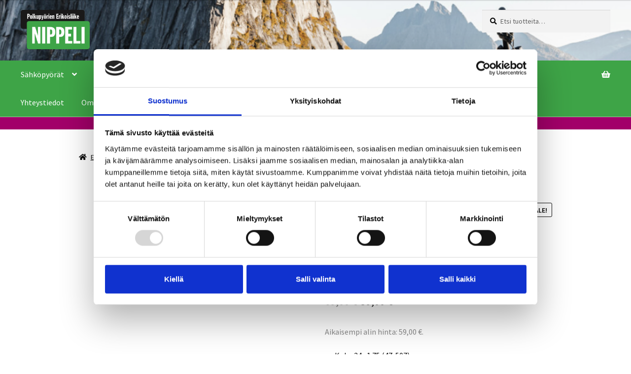

--- FILE ---
content_type: text/html; charset=UTF-8
request_url: https://nippeli.fi/kauppa/suomi-tyres-mountground-w144-stud-24-47-507/
body_size: 24339
content:
<!doctype html>
<html lang="fi">
<head>
<meta charset="UTF-8">
<meta name="viewport" content="width=device-width, initial-scale=1">
<link rel="profile" href="http://gmpg.org/xfn/11">
<link rel="pingback" href="https://nippeli.fi/xmlrpc.php">

<script type="text/javascript" data-cookieconsent="ignore">
	window.dataLayer = window.dataLayer || [];

	function gtag() {
		dataLayer.push(arguments);
	}

	gtag("consent", "default", {
		ad_personalization: "denied",
		ad_storage: "denied",
		ad_user_data: "denied",
		analytics_storage: "denied",
		functionality_storage: "denied",
		personalization_storage: "denied",
		security_storage: "granted",
		wait_for_update: 500,
	});
	gtag("set", "ads_data_redaction", true);
	</script>
<script type="text/javascript"
		id="Cookiebot"
		src="https://consent.cookiebot.com/uc.js"
		data-implementation="wp"
		data-cbid="db3ca48a-7604-4cd9-a553-f92424766d37"
						data-culture="FI"
				data-blockingmode="auto"
	></script>
<title>SUOMI TYRES MOUNT&#038;GROUND W144 STUD 24&#8243; (47&#x2d;507) &#x2d; Nippeli</title>
	<style>img:is([sizes="auto" i], [sizes^="auto," i]) { contain-intrinsic-size: 3000px 1500px }</style>
	
<!-- The SEO Framework tehnyt Sybre Waaijer -->
<meta name="robots" content="max-snippet:-1,max-image-preview:standard,max-video-preview:-1" />
<link rel="canonical" href="https://nippeli.fi/kauppa/suomi-tyres-mountground-w144-stud-24-47-507/" />
<meta property="og:type" content="product" />
<meta property="og:locale" content="fi_FI" />
<meta property="og:site_name" content="Nippeli" />
<meta property="og:title" content="SUOMI TYRES MOUNT&#038;GROUND W144 STUD 24&#8243; (47&#x2d;507)" />
<meta property="og:url" content="https://nippeli.fi/kauppa/suomi-tyres-mountground-w144-stud-24-47-507/" />
<meta property="og:image" content="https://nippeli.fi/wp-content/uploads/2021/09/mount-ground-w144-24-scaled.jpg" />
<meta property="og:image:width" content="1638" />
<meta property="og:image:height" content="2560" />
<meta property="og:image:alt" content="Kuva tuotteesta SUOMI TYRES MOUNT&#038;GROUND W144 STUD 24&#8243; (47-507)" />
<meta property="article:published_time" content="2022-11-28T18:06:26+00:00" />
<meta property="article:modified_time" content="2025-04-12T08:33:31+00:00" />
<meta name="twitter:card" content="summary_large_image" />
<meta name="twitter:title" content="SUOMI TYRES MOUNT&#038;GROUND W144 STUD 24&#8243; (47&#x2d;507)" />
<meta name="twitter:image" content="https://nippeli.fi/wp-content/uploads/2021/09/mount-ground-w144-24-scaled.jpg" />
<meta name="twitter:image:alt" content="Kuva tuotteesta SUOMI TYRES MOUNT&#038;GROUND W144 STUD 24&#8243; (47-507)" />
<script type="application/ld+json">{"@context":"https://schema.org","@graph":[{"@type":"WebSite","@id":"https://nippeli.fi/#/schema/WebSite","url":"https://nippeli.fi/","name":"Nippeli","description":"Polkupyörien erikoisliike","inLanguage":"fi","potentialAction":{"@type":"SearchAction","target":{"@type":"EntryPoint","urlTemplate":"https://nippeli.fi/search/{search_term_string}/"},"query-input":"required name=search_term_string"},"publisher":{"@type":"Organization","@id":"https://nippeli.fi/#/schema/Organization","name":"Nippeli","url":"https://nippeli.fi/","logo":{"@type":"ImageObject","url":"https://nippeli.fi/wp-content/uploads/2022/11/cropped-logo.png","contentUrl":"https://nippeli.fi/wp-content/uploads/2022/11/cropped-logo.png","width":406,"height":232,"contentSize":"11820"}}},{"@type":"WebPage","@id":"https://nippeli.fi/kauppa/suomi-tyres-mountground-w144-stud-24-47-507/","url":"https://nippeli.fi/kauppa/suomi-tyres-mountground-w144-stud-24-47-507/","name":"SUOMI TYRES MOUNT&#038;GROUND W144 STUD 24&#8243; (47&#x2d;507) &#x2d; Nippeli","inLanguage":"fi","isPartOf":{"@id":"https://nippeli.fi/#/schema/WebSite"},"breadcrumb":{"@type":"BreadcrumbList","@id":"https://nippeli.fi/#/schema/BreadcrumbList","itemListElement":[{"@type":"ListItem","position":1,"item":"https://nippeli.fi/","name":"Nippeli"},{"@type":"ListItem","position":2,"item":"https://nippeli.fi/kauppa/","name":"Kauppa"},{"@type":"ListItem","position":3,"item":"https://nippeli.fi/brand/suomi-tyres/","name":"Suomi Tyres"},{"@type":"ListItem","position":4,"name":"SUOMI TYRES MOUNT&#038;GROUND W144 STUD 24&#8243; (47&#x2d;507)"}]},"potentialAction":{"@type":"ReadAction","target":"https://nippeli.fi/kauppa/suomi-tyres-mountground-w144-stud-24-47-507/"},"datePublished":"2022-11-28T18:06:26+00:00","dateModified":"2025-04-12T08:33:31+00:00"}]}</script>
<!-- / The SEO Framework tehnyt Sybre Waaijer | 15.64ms meta | 4.27ms boot -->

<link rel='dns-prefetch' href='//www.googletagmanager.com' />
<link rel='dns-prefetch' href='//fonts.googleapis.com' />
<link rel="alternate" type="application/rss+xml" title="Nippeli &raquo; syöte" href="https://nippeli.fi/feed/" />
<link rel="alternate" type="application/rss+xml" title="Nippeli &raquo; kommenttien syöte" href="https://nippeli.fi/comments/feed/" />
<script>
window._wpemojiSettings = {"baseUrl":"https:\/\/s.w.org\/images\/core\/emoji\/16.0.1\/72x72\/","ext":".png","svgUrl":"https:\/\/s.w.org\/images\/core\/emoji\/16.0.1\/svg\/","svgExt":".svg","source":{"concatemoji":"https:\/\/nippeli.fi\/wp-includes\/js\/wp-emoji-release.min.js?ver=6.8.3"}};
/*! This file is auto-generated */
!function(s,n){var o,i,e;function c(e){try{var t={supportTests:e,timestamp:(new Date).valueOf()};sessionStorage.setItem(o,JSON.stringify(t))}catch(e){}}function p(e,t,n){e.clearRect(0,0,e.canvas.width,e.canvas.height),e.fillText(t,0,0);var t=new Uint32Array(e.getImageData(0,0,e.canvas.width,e.canvas.height).data),a=(e.clearRect(0,0,e.canvas.width,e.canvas.height),e.fillText(n,0,0),new Uint32Array(e.getImageData(0,0,e.canvas.width,e.canvas.height).data));return t.every(function(e,t){return e===a[t]})}function u(e,t){e.clearRect(0,0,e.canvas.width,e.canvas.height),e.fillText(t,0,0);for(var n=e.getImageData(16,16,1,1),a=0;a<n.data.length;a++)if(0!==n.data[a])return!1;return!0}function f(e,t,n,a){switch(t){case"flag":return n(e,"\ud83c\udff3\ufe0f\u200d\u26a7\ufe0f","\ud83c\udff3\ufe0f\u200b\u26a7\ufe0f")?!1:!n(e,"\ud83c\udde8\ud83c\uddf6","\ud83c\udde8\u200b\ud83c\uddf6")&&!n(e,"\ud83c\udff4\udb40\udc67\udb40\udc62\udb40\udc65\udb40\udc6e\udb40\udc67\udb40\udc7f","\ud83c\udff4\u200b\udb40\udc67\u200b\udb40\udc62\u200b\udb40\udc65\u200b\udb40\udc6e\u200b\udb40\udc67\u200b\udb40\udc7f");case"emoji":return!a(e,"\ud83e\udedf")}return!1}function g(e,t,n,a){var r="undefined"!=typeof WorkerGlobalScope&&self instanceof WorkerGlobalScope?new OffscreenCanvas(300,150):s.createElement("canvas"),o=r.getContext("2d",{willReadFrequently:!0}),i=(o.textBaseline="top",o.font="600 32px Arial",{});return e.forEach(function(e){i[e]=t(o,e,n,a)}),i}function t(e){var t=s.createElement("script");t.src=e,t.defer=!0,s.head.appendChild(t)}"undefined"!=typeof Promise&&(o="wpEmojiSettingsSupports",i=["flag","emoji"],n.supports={everything:!0,everythingExceptFlag:!0},e=new Promise(function(e){s.addEventListener("DOMContentLoaded",e,{once:!0})}),new Promise(function(t){var n=function(){try{var e=JSON.parse(sessionStorage.getItem(o));if("object"==typeof e&&"number"==typeof e.timestamp&&(new Date).valueOf()<e.timestamp+604800&&"object"==typeof e.supportTests)return e.supportTests}catch(e){}return null}();if(!n){if("undefined"!=typeof Worker&&"undefined"!=typeof OffscreenCanvas&&"undefined"!=typeof URL&&URL.createObjectURL&&"undefined"!=typeof Blob)try{var e="postMessage("+g.toString()+"("+[JSON.stringify(i),f.toString(),p.toString(),u.toString()].join(",")+"));",a=new Blob([e],{type:"text/javascript"}),r=new Worker(URL.createObjectURL(a),{name:"wpTestEmojiSupports"});return void(r.onmessage=function(e){c(n=e.data),r.terminate(),t(n)})}catch(e){}c(n=g(i,f,p,u))}t(n)}).then(function(e){for(var t in e)n.supports[t]=e[t],n.supports.everything=n.supports.everything&&n.supports[t],"flag"!==t&&(n.supports.everythingExceptFlag=n.supports.everythingExceptFlag&&n.supports[t]);n.supports.everythingExceptFlag=n.supports.everythingExceptFlag&&!n.supports.flag,n.DOMReady=!1,n.readyCallback=function(){n.DOMReady=!0}}).then(function(){return e}).then(function(){var e;n.supports.everything||(n.readyCallback(),(e=n.source||{}).concatemoji?t(e.concatemoji):e.wpemoji&&e.twemoji&&(t(e.twemoji),t(e.wpemoji)))}))}((window,document),window._wpemojiSettings);
</script>
<link rel='stylesheet' id='font-awesome-css' href='https://nippeli.fi/wp-content/plugins/woocommerce-ajax-filters/berocket/assets/css/font-awesome.min.css?ver=6.8.3' media='all' />
<link rel='stylesheet' id='berocket_aapf_widget-style-css' href='https://nippeli.fi/wp-content/plugins/woocommerce-ajax-filters/assets/frontend/css/fullmain.min.css?ver=1.6.9.2' media='all' />
<link rel='stylesheet' id='resursInternal-css' href='https://nippeli.fi/wp-content/plugins/resurs-bank-payment-gateway-for-woocommerce/css/resursinternal.css?ver=2.2.105-1768974153' media='all' />
<link rel='stylesheet' id='sbi_styles-css' href='https://nippeli.fi/wp-content/plugins/instagram-feed-pro/css/sbi-styles.min.css?ver=6.8.1' media='all' />
<style id='wp-emoji-styles-inline-css'>

	img.wp-smiley, img.emoji {
		display: inline !important;
		border: none !important;
		box-shadow: none !important;
		height: 1em !important;
		width: 1em !important;
		margin: 0 0.07em !important;
		vertical-align: -0.1em !important;
		background: none !important;
		padding: 0 !important;
	}
</style>
<link rel='stylesheet' id='wp-block-library-css' href='https://nippeli.fi/wp-includes/css/dist/block-library/style.min.css?ver=6.8.3' media='all' />
<style id='wp-block-library-theme-inline-css'>
.wp-block-audio :where(figcaption){color:#555;font-size:13px;text-align:center}.is-dark-theme .wp-block-audio :where(figcaption){color:#ffffffa6}.wp-block-audio{margin:0 0 1em}.wp-block-code{border:1px solid #ccc;border-radius:4px;font-family:Menlo,Consolas,monaco,monospace;padding:.8em 1em}.wp-block-embed :where(figcaption){color:#555;font-size:13px;text-align:center}.is-dark-theme .wp-block-embed :where(figcaption){color:#ffffffa6}.wp-block-embed{margin:0 0 1em}.blocks-gallery-caption{color:#555;font-size:13px;text-align:center}.is-dark-theme .blocks-gallery-caption{color:#ffffffa6}:root :where(.wp-block-image figcaption){color:#555;font-size:13px;text-align:center}.is-dark-theme :root :where(.wp-block-image figcaption){color:#ffffffa6}.wp-block-image{margin:0 0 1em}.wp-block-pullquote{border-bottom:4px solid;border-top:4px solid;color:currentColor;margin-bottom:1.75em}.wp-block-pullquote cite,.wp-block-pullquote footer,.wp-block-pullquote__citation{color:currentColor;font-size:.8125em;font-style:normal;text-transform:uppercase}.wp-block-quote{border-left:.25em solid;margin:0 0 1.75em;padding-left:1em}.wp-block-quote cite,.wp-block-quote footer{color:currentColor;font-size:.8125em;font-style:normal;position:relative}.wp-block-quote:where(.has-text-align-right){border-left:none;border-right:.25em solid;padding-left:0;padding-right:1em}.wp-block-quote:where(.has-text-align-center){border:none;padding-left:0}.wp-block-quote.is-large,.wp-block-quote.is-style-large,.wp-block-quote:where(.is-style-plain){border:none}.wp-block-search .wp-block-search__label{font-weight:700}.wp-block-search__button{border:1px solid #ccc;padding:.375em .625em}:where(.wp-block-group.has-background){padding:1.25em 2.375em}.wp-block-separator.has-css-opacity{opacity:.4}.wp-block-separator{border:none;border-bottom:2px solid;margin-left:auto;margin-right:auto}.wp-block-separator.has-alpha-channel-opacity{opacity:1}.wp-block-separator:not(.is-style-wide):not(.is-style-dots){width:100px}.wp-block-separator.has-background:not(.is-style-dots){border-bottom:none;height:1px}.wp-block-separator.has-background:not(.is-style-wide):not(.is-style-dots){height:2px}.wp-block-table{margin:0 0 1em}.wp-block-table td,.wp-block-table th{word-break:normal}.wp-block-table :where(figcaption){color:#555;font-size:13px;text-align:center}.is-dark-theme .wp-block-table :where(figcaption){color:#ffffffa6}.wp-block-video :where(figcaption){color:#555;font-size:13px;text-align:center}.is-dark-theme .wp-block-video :where(figcaption){color:#ffffffa6}.wp-block-video{margin:0 0 1em}:root :where(.wp-block-template-part.has-background){margin-bottom:0;margin-top:0;padding:1.25em 2.375em}
</style>
<style id='classic-theme-styles-inline-css'>
/*! This file is auto-generated */
.wp-block-button__link{color:#fff;background-color:#32373c;border-radius:9999px;box-shadow:none;text-decoration:none;padding:calc(.667em + 2px) calc(1.333em + 2px);font-size:1.125em}.wp-block-file__button{background:#32373c;color:#fff;text-decoration:none}
</style>
<link rel='stylesheet' id='storefront-gutenberg-blocks-css' href='https://nippeli.fi/wp-content/themes/storefront/assets/css/base/gutenberg-blocks.css?ver=4.6.1' media='all' />
<style id='storefront-gutenberg-blocks-inline-css'>

				.wp-block-button__link:not(.has-text-color) {
					color: #ffffff;
				}

				.wp-block-button__link:not(.has-text-color):hover,
				.wp-block-button__link:not(.has-text-color):focus,
				.wp-block-button__link:not(.has-text-color):active {
					color: #ffffff;
				}

				.wp-block-button__link:not(.has-background) {
					background-color: #bb0082;
				}

				.wp-block-button__link:not(.has-background):hover,
				.wp-block-button__link:not(.has-background):focus,
				.wp-block-button__link:not(.has-background):active {
					border-color: #a20069;
					background-color: #a20069;
				}

				.wc-block-grid__products .wc-block-grid__product .wp-block-button__link {
					background-color: #bb0082;
					border-color: #bb0082;
					color: #ffffff;
				}

				.wp-block-quote footer,
				.wp-block-quote cite,
				.wp-block-quote__citation {
					color: #0a0a0a;
				}

				.wp-block-pullquote cite,
				.wp-block-pullquote footer,
				.wp-block-pullquote__citation {
					color: #0a0a0a;
				}

				.wp-block-image figcaption {
					color: #0a0a0a;
				}

				.wp-block-separator.is-style-dots::before {
					color: #0a0a0a;
				}

				.wp-block-file a.wp-block-file__button {
					color: #ffffff;
					background-color: #bb0082;
					border-color: #bb0082;
				}

				.wp-block-file a.wp-block-file__button:hover,
				.wp-block-file a.wp-block-file__button:focus,
				.wp-block-file a.wp-block-file__button:active {
					color: #ffffff;
					background-color: #a20069;
				}

				.wp-block-code,
				.wp-block-preformatted pre {
					color: #0a0a0a;
				}

				.wp-block-table:not( .has-background ):not( .is-style-stripes ) tbody tr:nth-child(2n) td {
					background-color: #fdfdfd;
				}

				.wp-block-cover .wp-block-cover__inner-container h1:not(.has-text-color),
				.wp-block-cover .wp-block-cover__inner-container h2:not(.has-text-color),
				.wp-block-cover .wp-block-cover__inner-container h3:not(.has-text-color),
				.wp-block-cover .wp-block-cover__inner-container h4:not(.has-text-color),
				.wp-block-cover .wp-block-cover__inner-container h5:not(.has-text-color),
				.wp-block-cover .wp-block-cover__inner-container h6:not(.has-text-color) {
					color: #000000;
				}

				.wc-block-components-price-slider__range-input-progress,
				.rtl .wc-block-components-price-slider__range-input-progress {
					--range-color: #3ea447;
				}

				/* Target only IE11 */
				@media all and (-ms-high-contrast: none), (-ms-high-contrast: active) {
					.wc-block-components-price-slider__range-input-progress {
						background: #3ea447;
					}
				}

				.wc-block-components-button:not(.is-link) {
					background-color: #d40c9b;
					color: #ffffff;
				}

				.wc-block-components-button:not(.is-link):hover,
				.wc-block-components-button:not(.is-link):focus,
				.wc-block-components-button:not(.is-link):active {
					background-color: #bb0082;
					color: #ffffff;
				}

				.wc-block-components-button:not(.is-link):disabled {
					background-color: #d40c9b;
					color: #ffffff;
				}

				.wc-block-cart__submit-container {
					background-color: #ffffff;
				}

				.wc-block-cart__submit-container::before {
					color: rgba(220,220,220,0.5);
				}

				.wc-block-components-order-summary-item__quantity {
					background-color: #ffffff;
					border-color: #0a0a0a;
					box-shadow: 0 0 0 2px #ffffff;
					color: #0a0a0a;
				}
			
</style>
<style id='global-styles-inline-css'>
:root{--wp--preset--aspect-ratio--square: 1;--wp--preset--aspect-ratio--4-3: 4/3;--wp--preset--aspect-ratio--3-4: 3/4;--wp--preset--aspect-ratio--3-2: 3/2;--wp--preset--aspect-ratio--2-3: 2/3;--wp--preset--aspect-ratio--16-9: 16/9;--wp--preset--aspect-ratio--9-16: 9/16;--wp--preset--color--black: #000000;--wp--preset--color--cyan-bluish-gray: #abb8c3;--wp--preset--color--white: #ffffff;--wp--preset--color--pale-pink: #f78da7;--wp--preset--color--vivid-red: #cf2e2e;--wp--preset--color--luminous-vivid-orange: #ff6900;--wp--preset--color--luminous-vivid-amber: #fcb900;--wp--preset--color--light-green-cyan: #7bdcb5;--wp--preset--color--vivid-green-cyan: #00d084;--wp--preset--color--pale-cyan-blue: #8ed1fc;--wp--preset--color--vivid-cyan-blue: #0693e3;--wp--preset--color--vivid-purple: #9b51e0;--wp--preset--gradient--vivid-cyan-blue-to-vivid-purple: linear-gradient(135deg,rgba(6,147,227,1) 0%,rgb(155,81,224) 100%);--wp--preset--gradient--light-green-cyan-to-vivid-green-cyan: linear-gradient(135deg,rgb(122,220,180) 0%,rgb(0,208,130) 100%);--wp--preset--gradient--luminous-vivid-amber-to-luminous-vivid-orange: linear-gradient(135deg,rgba(252,185,0,1) 0%,rgba(255,105,0,1) 100%);--wp--preset--gradient--luminous-vivid-orange-to-vivid-red: linear-gradient(135deg,rgba(255,105,0,1) 0%,rgb(207,46,46) 100%);--wp--preset--gradient--very-light-gray-to-cyan-bluish-gray: linear-gradient(135deg,rgb(238,238,238) 0%,rgb(169,184,195) 100%);--wp--preset--gradient--cool-to-warm-spectrum: linear-gradient(135deg,rgb(74,234,220) 0%,rgb(151,120,209) 20%,rgb(207,42,186) 40%,rgb(238,44,130) 60%,rgb(251,105,98) 80%,rgb(254,248,76) 100%);--wp--preset--gradient--blush-light-purple: linear-gradient(135deg,rgb(255,206,236) 0%,rgb(152,150,240) 100%);--wp--preset--gradient--blush-bordeaux: linear-gradient(135deg,rgb(254,205,165) 0%,rgb(254,45,45) 50%,rgb(107,0,62) 100%);--wp--preset--gradient--luminous-dusk: linear-gradient(135deg,rgb(255,203,112) 0%,rgb(199,81,192) 50%,rgb(65,88,208) 100%);--wp--preset--gradient--pale-ocean: linear-gradient(135deg,rgb(255,245,203) 0%,rgb(182,227,212) 50%,rgb(51,167,181) 100%);--wp--preset--gradient--electric-grass: linear-gradient(135deg,rgb(202,248,128) 0%,rgb(113,206,126) 100%);--wp--preset--gradient--midnight: linear-gradient(135deg,rgb(2,3,129) 0%,rgb(40,116,252) 100%);--wp--preset--font-size--small: 14px;--wp--preset--font-size--medium: 23px;--wp--preset--font-size--large: 26px;--wp--preset--font-size--x-large: 42px;--wp--preset--font-size--normal: 16px;--wp--preset--font-size--huge: 37px;--wp--preset--spacing--20: 0.44rem;--wp--preset--spacing--30: 0.67rem;--wp--preset--spacing--40: 1rem;--wp--preset--spacing--50: 1.5rem;--wp--preset--spacing--60: 2.25rem;--wp--preset--spacing--70: 3.38rem;--wp--preset--spacing--80: 5.06rem;--wp--preset--shadow--natural: 6px 6px 9px rgba(0, 0, 0, 0.2);--wp--preset--shadow--deep: 12px 12px 50px rgba(0, 0, 0, 0.4);--wp--preset--shadow--sharp: 6px 6px 0px rgba(0, 0, 0, 0.2);--wp--preset--shadow--outlined: 6px 6px 0px -3px rgba(255, 255, 255, 1), 6px 6px rgba(0, 0, 0, 1);--wp--preset--shadow--crisp: 6px 6px 0px rgba(0, 0, 0, 1);}:root :where(.is-layout-flow) > :first-child{margin-block-start: 0;}:root :where(.is-layout-flow) > :last-child{margin-block-end: 0;}:root :where(.is-layout-flow) > *{margin-block-start: 24px;margin-block-end: 0;}:root :where(.is-layout-constrained) > :first-child{margin-block-start: 0;}:root :where(.is-layout-constrained) > :last-child{margin-block-end: 0;}:root :where(.is-layout-constrained) > *{margin-block-start: 24px;margin-block-end: 0;}:root :where(.is-layout-flex){gap: 24px;}:root :where(.is-layout-grid){gap: 24px;}body .is-layout-flex{display: flex;}.is-layout-flex{flex-wrap: wrap;align-items: center;}.is-layout-flex > :is(*, div){margin: 0;}body .is-layout-grid{display: grid;}.is-layout-grid > :is(*, div){margin: 0;}.has-black-color{color: var(--wp--preset--color--black) !important;}.has-cyan-bluish-gray-color{color: var(--wp--preset--color--cyan-bluish-gray) !important;}.has-white-color{color: var(--wp--preset--color--white) !important;}.has-pale-pink-color{color: var(--wp--preset--color--pale-pink) !important;}.has-vivid-red-color{color: var(--wp--preset--color--vivid-red) !important;}.has-luminous-vivid-orange-color{color: var(--wp--preset--color--luminous-vivid-orange) !important;}.has-luminous-vivid-amber-color{color: var(--wp--preset--color--luminous-vivid-amber) !important;}.has-light-green-cyan-color{color: var(--wp--preset--color--light-green-cyan) !important;}.has-vivid-green-cyan-color{color: var(--wp--preset--color--vivid-green-cyan) !important;}.has-pale-cyan-blue-color{color: var(--wp--preset--color--pale-cyan-blue) !important;}.has-vivid-cyan-blue-color{color: var(--wp--preset--color--vivid-cyan-blue) !important;}.has-vivid-purple-color{color: var(--wp--preset--color--vivid-purple) !important;}.has-black-background-color{background-color: var(--wp--preset--color--black) !important;}.has-cyan-bluish-gray-background-color{background-color: var(--wp--preset--color--cyan-bluish-gray) !important;}.has-white-background-color{background-color: var(--wp--preset--color--white) !important;}.has-pale-pink-background-color{background-color: var(--wp--preset--color--pale-pink) !important;}.has-vivid-red-background-color{background-color: var(--wp--preset--color--vivid-red) !important;}.has-luminous-vivid-orange-background-color{background-color: var(--wp--preset--color--luminous-vivid-orange) !important;}.has-luminous-vivid-amber-background-color{background-color: var(--wp--preset--color--luminous-vivid-amber) !important;}.has-light-green-cyan-background-color{background-color: var(--wp--preset--color--light-green-cyan) !important;}.has-vivid-green-cyan-background-color{background-color: var(--wp--preset--color--vivid-green-cyan) !important;}.has-pale-cyan-blue-background-color{background-color: var(--wp--preset--color--pale-cyan-blue) !important;}.has-vivid-cyan-blue-background-color{background-color: var(--wp--preset--color--vivid-cyan-blue) !important;}.has-vivid-purple-background-color{background-color: var(--wp--preset--color--vivid-purple) !important;}.has-black-border-color{border-color: var(--wp--preset--color--black) !important;}.has-cyan-bluish-gray-border-color{border-color: var(--wp--preset--color--cyan-bluish-gray) !important;}.has-white-border-color{border-color: var(--wp--preset--color--white) !important;}.has-pale-pink-border-color{border-color: var(--wp--preset--color--pale-pink) !important;}.has-vivid-red-border-color{border-color: var(--wp--preset--color--vivid-red) !important;}.has-luminous-vivid-orange-border-color{border-color: var(--wp--preset--color--luminous-vivid-orange) !important;}.has-luminous-vivid-amber-border-color{border-color: var(--wp--preset--color--luminous-vivid-amber) !important;}.has-light-green-cyan-border-color{border-color: var(--wp--preset--color--light-green-cyan) !important;}.has-vivid-green-cyan-border-color{border-color: var(--wp--preset--color--vivid-green-cyan) !important;}.has-pale-cyan-blue-border-color{border-color: var(--wp--preset--color--pale-cyan-blue) !important;}.has-vivid-cyan-blue-border-color{border-color: var(--wp--preset--color--vivid-cyan-blue) !important;}.has-vivid-purple-border-color{border-color: var(--wp--preset--color--vivid-purple) !important;}.has-vivid-cyan-blue-to-vivid-purple-gradient-background{background: var(--wp--preset--gradient--vivid-cyan-blue-to-vivid-purple) !important;}.has-light-green-cyan-to-vivid-green-cyan-gradient-background{background: var(--wp--preset--gradient--light-green-cyan-to-vivid-green-cyan) !important;}.has-luminous-vivid-amber-to-luminous-vivid-orange-gradient-background{background: var(--wp--preset--gradient--luminous-vivid-amber-to-luminous-vivid-orange) !important;}.has-luminous-vivid-orange-to-vivid-red-gradient-background{background: var(--wp--preset--gradient--luminous-vivid-orange-to-vivid-red) !important;}.has-very-light-gray-to-cyan-bluish-gray-gradient-background{background: var(--wp--preset--gradient--very-light-gray-to-cyan-bluish-gray) !important;}.has-cool-to-warm-spectrum-gradient-background{background: var(--wp--preset--gradient--cool-to-warm-spectrum) !important;}.has-blush-light-purple-gradient-background{background: var(--wp--preset--gradient--blush-light-purple) !important;}.has-blush-bordeaux-gradient-background{background: var(--wp--preset--gradient--blush-bordeaux) !important;}.has-luminous-dusk-gradient-background{background: var(--wp--preset--gradient--luminous-dusk) !important;}.has-pale-ocean-gradient-background{background: var(--wp--preset--gradient--pale-ocean) !important;}.has-electric-grass-gradient-background{background: var(--wp--preset--gradient--electric-grass) !important;}.has-midnight-gradient-background{background: var(--wp--preset--gradient--midnight) !important;}.has-small-font-size{font-size: var(--wp--preset--font-size--small) !important;}.has-medium-font-size{font-size: var(--wp--preset--font-size--medium) !important;}.has-large-font-size{font-size: var(--wp--preset--font-size--large) !important;}.has-x-large-font-size{font-size: var(--wp--preset--font-size--x-large) !important;}
:root :where(.wp-block-pullquote){font-size: 1.5em;line-height: 1.6;}
</style>
<link rel='stylesheet' id='photoswipe-css' href='https://nippeli.fi/wp-content/plugins/woocommerce/assets/css/photoswipe/photoswipe.min.css?ver=10.3.4' media='all' />
<link rel='stylesheet' id='photoswipe-default-skin-css' href='https://nippeli.fi/wp-content/plugins/woocommerce/assets/css/photoswipe/default-skin/default-skin.min.css?ver=10.3.4' media='all' />
<style id='woocommerce-inline-inline-css'>
.woocommerce form .form-row .required { visibility: visible; }
</style>
<link rel='stylesheet' id='brands-styles-css' href='https://nippeli.fi/wp-content/plugins/woocommerce/assets/css/brands.css?ver=10.3.4' media='all' />
<link rel='stylesheet' id='storefront-style-css' href='https://nippeli.fi/wp-content/themes/storefront/style.css?ver=4.6.1' media='all' />
<style id='storefront-style-inline-css'>

			.main-navigation ul li a,
			.site-title a,
			ul.menu li a,
			.site-branding h1 a,
			button.menu-toggle,
			button.menu-toggle:hover,
			.handheld-navigation .dropdown-toggle {
				color: #ffffff;
			}

			button.menu-toggle,
			button.menu-toggle:hover {
				border-color: #ffffff;
			}

			.main-navigation ul li a:hover,
			.main-navigation ul li:hover > a,
			.site-title a:hover,
			.site-header ul.menu li.current-menu-item > a {
				color: #ffffff;
			}

			table:not( .has-background ) th {
				background-color: #f8f8f8;
			}

			table:not( .has-background ) tbody td {
				background-color: #fdfdfd;
			}

			table:not( .has-background ) tbody tr:nth-child(2n) td,
			fieldset,
			fieldset legend {
				background-color: #fbfbfb;
			}

			.site-header,
			.secondary-navigation ul ul,
			.main-navigation ul.menu > li.menu-item-has-children:after,
			.secondary-navigation ul.menu ul,
			.storefront-handheld-footer-bar,
			.storefront-handheld-footer-bar ul li > a,
			.storefront-handheld-footer-bar ul li.search .site-search,
			button.menu-toggle,
			button.menu-toggle:hover {
				background-color: #abdbab;
			}

			p.site-description,
			.site-header,
			.storefront-handheld-footer-bar {
				color: #404040;
			}

			button.menu-toggle:after,
			button.menu-toggle:before,
			button.menu-toggle span:before {
				background-color: #ffffff;
			}

			h1, h2, h3, h4, h5, h6, .wc-block-grid__product-title {
				color: #0a0a0a;
			}

			.widget h1 {
				border-bottom-color: #0a0a0a;
			}

			body,
			.secondary-navigation a {
				color: #0a0a0a;
			}

			.widget-area .widget a,
			.hentry .entry-header .posted-on a,
			.hentry .entry-header .post-author a,
			.hentry .entry-header .post-comments a,
			.hentry .entry-header .byline a {
				color: #0f0f0f;
			}

			a {
				color: #3ea447;
			}

			a:focus,
			button:focus,
			.button.alt:focus,
			input:focus,
			textarea:focus,
			input[type="button"]:focus,
			input[type="reset"]:focus,
			input[type="submit"]:focus,
			input[type="email"]:focus,
			input[type="tel"]:focus,
			input[type="url"]:focus,
			input[type="password"]:focus,
			input[type="search"]:focus {
				outline-color: #3ea447;
			}

			button, input[type="button"], input[type="reset"], input[type="submit"], .button, .widget a.button {
				background-color: #bb0082;
				border-color: #bb0082;
				color: #ffffff;
			}

			button:hover, input[type="button"]:hover, input[type="reset"]:hover, input[type="submit"]:hover, .button:hover, .widget a.button:hover {
				background-color: #a20069;
				border-color: #a20069;
				color: #ffffff;
			}

			button.alt, input[type="button"].alt, input[type="reset"].alt, input[type="submit"].alt, .button.alt, .widget-area .widget a.button.alt {
				background-color: #d40c9b;
				border-color: #d40c9b;
				color: #ffffff;
			}

			button.alt:hover, input[type="button"].alt:hover, input[type="reset"].alt:hover, input[type="submit"].alt:hover, .button.alt:hover, .widget-area .widget a.button.alt:hover {
				background-color: #bb0082;
				border-color: #bb0082;
				color: #ffffff;
			}

			.pagination .page-numbers li .page-numbers.current {
				background-color: #e6e6e6;
				color: #000000;
			}

			#comments .comment-list .comment-content .comment-text {
				background-color: #f8f8f8;
			}

			.site-footer {
				background-color: #3ea447;
				color: #ffffff;
			}

			.site-footer a:not(.button):not(.components-button) {
				color: #ffffff;
			}

			.site-footer .storefront-handheld-footer-bar a:not(.button):not(.components-button) {
				color: #ffffff;
			}

			.site-footer h1, .site-footer h2, .site-footer h3, .site-footer h4, .site-footer h5, .site-footer h6, .site-footer .widget .widget-title, .site-footer .widget .widgettitle {
				color: #ffffff;
			}

			.page-template-template-homepage.has-post-thumbnail .type-page.has-post-thumbnail .entry-title {
				color: #000000;
			}

			.page-template-template-homepage.has-post-thumbnail .type-page.has-post-thumbnail .entry-content {
				color: #0a0a0a;
			}

			@media screen and ( min-width: 768px ) {
				.secondary-navigation ul.menu a:hover {
					color: #595959;
				}

				.secondary-navigation ul.menu a {
					color: #404040;
				}

				.main-navigation ul.menu ul.sub-menu,
				.main-navigation ul.nav-menu ul.children {
					background-color: #9ccc9c;
				}

				.site-header {
					border-bottom-color: #9ccc9c;
				}
			}
</style>
<link rel='stylesheet' id='storefront-icons-css' href='https://nippeli.fi/wp-content/themes/storefront/assets/css/base/icons.css?ver=4.6.1' media='all' />
<link rel='stylesheet' id='storefront-fonts-css' href='https://fonts.googleapis.com/css?family=Source+Sans+Pro%3A400%2C300%2C300italic%2C400italic%2C600%2C700%2C900&#038;subset=latin%2Clatin-ext&#038;ver=4.6.1' media='all' />
<link rel='stylesheet' id='wcpa-frontend-css' href='https://nippeli.fi/wp-content/plugins/woo-custom-product-addons/assets/css/style_1.css?ver=3.0.17' media='all' />
<link rel='stylesheet' id='storefront-woocommerce-style-css' href='https://nippeli.fi/wp-content/themes/storefront/assets/css/woocommerce/woocommerce.css?ver=4.6.1' media='all' />
<style id='storefront-woocommerce-style-inline-css'>
@font-face {
				font-family: star;
				src: url(https://nippeli.fi/wp-content/plugins/woocommerce/assets/fonts/star.eot);
				src:
					url(https://nippeli.fi/wp-content/plugins/woocommerce/assets/fonts/star.eot?#iefix) format("embedded-opentype"),
					url(https://nippeli.fi/wp-content/plugins/woocommerce/assets/fonts/star.woff) format("woff"),
					url(https://nippeli.fi/wp-content/plugins/woocommerce/assets/fonts/star.ttf) format("truetype"),
					url(https://nippeli.fi/wp-content/plugins/woocommerce/assets/fonts/star.svg#star) format("svg");
				font-weight: 400;
				font-style: normal;
			}
			@font-face {
				font-family: WooCommerce;
				src: url(https://nippeli.fi/wp-content/plugins/woocommerce/assets/fonts/WooCommerce.eot);
				src:
					url(https://nippeli.fi/wp-content/plugins/woocommerce/assets/fonts/WooCommerce.eot?#iefix) format("embedded-opentype"),
					url(https://nippeli.fi/wp-content/plugins/woocommerce/assets/fonts/WooCommerce.woff) format("woff"),
					url(https://nippeli.fi/wp-content/plugins/woocommerce/assets/fonts/WooCommerce.ttf) format("truetype"),
					url(https://nippeli.fi/wp-content/plugins/woocommerce/assets/fonts/WooCommerce.svg#WooCommerce) format("svg");
				font-weight: 400;
				font-style: normal;
			}

			a.cart-contents,
			.site-header-cart .widget_shopping_cart a {
				color: #ffffff;
			}

			a.cart-contents:hover,
			.site-header-cart .widget_shopping_cart a:hover,
			.site-header-cart:hover > li > a {
				color: #ffffff;
			}

			table.cart td.product-remove,
			table.cart td.actions {
				border-top-color: #ffffff;
			}

			.storefront-handheld-footer-bar ul li.cart .count {
				background-color: #ffffff;
				color: #abdbab;
				border-color: #abdbab;
			}

			.woocommerce-tabs ul.tabs li.active a,
			ul.products li.product .price,
			.onsale,
			.wc-block-grid__product-onsale,
			.widget_search form:before,
			.widget_product_search form:before {
				color: #0a0a0a;
			}

			.woocommerce-breadcrumb a,
			a.woocommerce-review-link,
			.product_meta a {
				color: #0f0f0f;
			}

			.wc-block-grid__product-onsale,
			.onsale {
				border-color: #0a0a0a;
			}

			.star-rating span:before,
			.quantity .plus, .quantity .minus,
			p.stars a:hover:after,
			p.stars a:after,
			.star-rating span:before,
			#payment .payment_methods li input[type=radio]:first-child:checked+label:before {
				color: #3ea447;
			}

			.widget_price_filter .ui-slider .ui-slider-range,
			.widget_price_filter .ui-slider .ui-slider-handle {
				background-color: #3ea447;
			}

			.order_details {
				background-color: #f8f8f8;
			}

			.order_details > li {
				border-bottom: 1px dotted #e3e3e3;
			}

			.order_details:before,
			.order_details:after {
				background: -webkit-linear-gradient(transparent 0,transparent 0),-webkit-linear-gradient(135deg,#f8f8f8 33.33%,transparent 33.33%),-webkit-linear-gradient(45deg,#f8f8f8 33.33%,transparent 33.33%)
			}

			#order_review {
				background-color: #ffffff;
			}

			#payment .payment_methods > li .payment_box,
			#payment .place-order {
				background-color: #fafafa;
			}

			#payment .payment_methods > li:not(.woocommerce-notice) {
				background-color: #f5f5f5;
			}

			#payment .payment_methods > li:not(.woocommerce-notice):hover {
				background-color: #f0f0f0;
			}

			.woocommerce-pagination .page-numbers li .page-numbers.current {
				background-color: #e6e6e6;
				color: #000000;
			}

			.wc-block-grid__product-onsale,
			.onsale,
			.woocommerce-pagination .page-numbers li .page-numbers:not(.current) {
				color: #0a0a0a;
			}

			p.stars a:before,
			p.stars a:hover~a:before,
			p.stars.selected a.active~a:before {
				color: #0a0a0a;
			}

			p.stars.selected a.active:before,
			p.stars:hover a:before,
			p.stars.selected a:not(.active):before,
			p.stars.selected a.active:before {
				color: #3ea447;
			}

			.single-product div.product .woocommerce-product-gallery .woocommerce-product-gallery__trigger {
				background-color: #bb0082;
				color: #ffffff;
			}

			.single-product div.product .woocommerce-product-gallery .woocommerce-product-gallery__trigger:hover {
				background-color: #a20069;
				border-color: #a20069;
				color: #ffffff;
			}

			.button.added_to_cart:focus,
			.button.wc-forward:focus {
				outline-color: #3ea447;
			}

			.added_to_cart,
			.site-header-cart .widget_shopping_cart a.button,
			.wc-block-grid__products .wc-block-grid__product .wp-block-button__link {
				background-color: #bb0082;
				border-color: #bb0082;
				color: #ffffff;
			}

			.added_to_cart:hover,
			.site-header-cart .widget_shopping_cart a.button:hover,
			.wc-block-grid__products .wc-block-grid__product .wp-block-button__link:hover {
				background-color: #a20069;
				border-color: #a20069;
				color: #ffffff;
			}

			.added_to_cart.alt, .added_to_cart, .widget a.button.checkout {
				background-color: #d40c9b;
				border-color: #d40c9b;
				color: #ffffff;
			}

			.added_to_cart.alt:hover, .added_to_cart:hover, .widget a.button.checkout:hover {
				background-color: #bb0082;
				border-color: #bb0082;
				color: #ffffff;
			}

			.button.loading {
				color: #bb0082;
			}

			.button.loading:hover {
				background-color: #bb0082;
			}

			.button.loading:after {
				color: #ffffff;
			}

			@media screen and ( min-width: 768px ) {
				.site-header-cart .widget_shopping_cart,
				.site-header .product_list_widget li .quantity {
					color: #404040;
				}

				.site-header-cart .widget_shopping_cart .buttons,
				.site-header-cart .widget_shopping_cart .total {
					background-color: #a1d1a1;
				}

				.site-header-cart .widget_shopping_cart {
					background-color: #9ccc9c;
				}
			}
				.storefront-product-pagination a {
					color: #0a0a0a;
					background-color: #ffffff;
				}
				.storefront-sticky-add-to-cart {
					color: #0a0a0a;
					background-color: #ffffff;
				}

				.storefront-sticky-add-to-cart a:not(.button) {
					color: #ffffff;
				}
</style>
<link rel='stylesheet' id='storefront-child-style-css' href='https://nippeli.fi/wp-content/themes/nippeli_storefront/style.css?ver=1.0' media='all' />
<link rel='stylesheet' id='storefront-woocommerce-brands-style-css' href='https://nippeli.fi/wp-content/themes/storefront/assets/css/woocommerce/extensions/brands.css?ver=4.6.1' media='all' />
<link rel='stylesheet' id='sib-front-css-css' href='https://nippeli.fi/wp-content/plugins/mailin/css/mailin-front.css?ver=6.8.3' media='all' />
<script id="woocommerce-google-analytics-integration-gtag-js-after">
/* Google Analytics for WooCommerce (gtag.js) */
					window.dataLayer = window.dataLayer || [];
					function gtag(){dataLayer.push(arguments);}
					// Set up default consent state.
					for ( const mode of [{"analytics_storage":"denied","ad_storage":"denied","ad_user_data":"denied","ad_personalization":"denied","region":["AT","BE","BG","HR","CY","CZ","DK","EE","FI","FR","DE","GR","HU","IS","IE","IT","LV","LI","LT","LU","MT","NL","NO","PL","PT","RO","SK","SI","ES","SE","GB","CH"]}] || [] ) {
						gtag( "consent", "default", { "wait_for_update": 500, ...mode } );
					}
					gtag("js", new Date());
					gtag("set", "developer_id.dOGY3NW", true);
					gtag("config", "G-90643SKG28", {"track_404":true,"allow_google_signals":true,"logged_in":false,"linker":{"domains":[],"allow_incoming":false},"custom_map":{"dimension1":"logged_in"}});
</script>
<script src="https://nippeli.fi/wp-includes/js/jquery/jquery.min.js?ver=3.7.1" id="jquery-core-js"></script>
<script src="https://nippeli.fi/wp-includes/js/jquery/jquery-migrate.min.js?ver=3.4.1" id="jquery-migrate-js"></script>
<script id="resursbankmain-js-extra">
var rb_getaddress_fields = {"getAddressEnterGovernmentId":"Sy\u00f6t\u00e4 henkil\u00f6tunnuksesi (ppkkvvxxxx)","getAddressEnterCompany":"Enter corporate government identity","labelGovernmentId":"Henkil\u00f6tunnus","labelCompanyId":"Corporate government id"};
var rb_general_translations = {"deliveryRequiresSigning":"Changing delivery address requires signing","ssnElementMissing":"I can not show errors since the element is missing","purchaseAjaxInternalFailure":"The purchase has failed, due to an internal server error: The shop could not properly update the order.","purchaseAjaxInternalDenied":"The purchase was denied: The shop could not properly update the order. Please contact support for more information.","updatePaymentReferenceFailure":"The purchase was processed, but the payment reference failed to update","resursPurchaseNotAccepted":"The purchase was rejected by Resurs Bank. Please contact customer services, or try again with another payment method.","theAjaxWasNotAccepted":"Something went wrong when we tried to book your order. Please contact customer support for more information.","theAjaxWentWrong":"An internal error occured while trying to book the order. Please contact customer support for more information.","theAjaxWentWrongWithThisMessage":"An internal error occurred while trying to book the order:","contactSupport":"Please contact customer support for more information."};
var ajax_object = {"ajax_url":"https:\/\/nippeli.fi\/wp-admin\/admin-ajax.php"};
var omnivars = [];
var resursvars = {"ResursBankAB":"1","customerTypes":{"natural":["resurs_bank_nr_NEWACCOUNT","resurs_bank_nr_ACCOUNT"],"legal":[],"hasNatural":true,"hasLegal":false},"resursSpinnerLocal":"https:\/\/nippeli.fi\/wp-content\/plugins\/resurs-bank-payment-gateway-for-woocommerce\/spinnerLocal.gif","resursCheckoutMultipleMethods":"","showCheckoutOverlay":"","inProductPage":"1","resursCountry":"FI","forceGovIdField":"0","wcCustomerCountry":"FI"};
</script>
<script src="https://nippeli.fi/wp-content/plugins/resurs-bank-payment-gateway-for-woocommerce/js/resursbank.js?ver=2.2.105-1768974153" id="resursbankmain-js"></script>
<script src="https://nippeli.fi/wp-content/plugins/woocommerce/assets/js/zoom/jquery.zoom.min.js?ver=1.7.21-wc.10.3.4" id="wc-zoom-js" defer data-wp-strategy="defer"></script>
<script src="https://nippeli.fi/wp-content/plugins/woocommerce/assets/js/flexslider/jquery.flexslider.min.js?ver=2.7.2-wc.10.3.4" id="wc-flexslider-js" defer data-wp-strategy="defer"></script>
<script src="https://nippeli.fi/wp-content/plugins/woocommerce/assets/js/photoswipe/photoswipe.min.js?ver=4.1.1-wc.10.3.4" id="wc-photoswipe-js" defer data-wp-strategy="defer"></script>
<script src="https://nippeli.fi/wp-content/plugins/woocommerce/assets/js/photoswipe/photoswipe-ui-default.min.js?ver=4.1.1-wc.10.3.4" id="wc-photoswipe-ui-default-js" defer data-wp-strategy="defer"></script>
<script id="wc-single-product-js-extra">
var wc_single_product_params = {"i18n_required_rating_text":"Valitse arvostelu, ole hyv\u00e4.","i18n_rating_options":["1\/5 t\u00e4hte\u00e4","2\/5 t\u00e4hte\u00e4","3\/5 t\u00e4hte\u00e4","4\/5 t\u00e4hte\u00e4","5\/5 t\u00e4hte\u00e4"],"i18n_product_gallery_trigger_text":"View full-screen image gallery","review_rating_required":"no","flexslider":{"rtl":false,"animation":"slide","smoothHeight":true,"directionNav":false,"controlNav":"thumbnails","slideshow":false,"animationSpeed":500,"animationLoop":false,"allowOneSlide":false},"zoom_enabled":"1","zoom_options":[],"photoswipe_enabled":"1","photoswipe_options":{"shareEl":false,"closeOnScroll":false,"history":false,"hideAnimationDuration":0,"showAnimationDuration":0},"flexslider_enabled":"1"};
</script>
<script src="https://nippeli.fi/wp-content/plugins/woocommerce/assets/js/frontend/single-product.min.js?ver=10.3.4" id="wc-single-product-js" defer data-wp-strategy="defer"></script>
<script src="https://nippeli.fi/wp-content/plugins/woocommerce/assets/js/jquery-blockui/jquery.blockUI.min.js?ver=2.7.0-wc.10.3.4" id="wc-jquery-blockui-js" defer data-wp-strategy="defer"></script>
<script src="https://nippeli.fi/wp-content/plugins/woocommerce/assets/js/js-cookie/js.cookie.min.js?ver=2.1.4-wc.10.3.4" id="wc-js-cookie-js" defer data-wp-strategy="defer"></script>
<script id="woocommerce-js-extra">
var woocommerce_params = {"ajax_url":"\/wp-admin\/admin-ajax.php","wc_ajax_url":"\/?wc-ajax=%%endpoint%%","i18n_password_show":"N\u00e4yt\u00e4 salasana","i18n_password_hide":"Piilota salasana"};
</script>
<script src="https://nippeli.fi/wp-content/plugins/woocommerce/assets/js/frontend/woocommerce.min.js?ver=10.3.4" id="woocommerce-js" defer data-wp-strategy="defer"></script>
<script src="https://nippeli.fi/wp-content/themes/nippeli_storefront/js/custom.js?ver=6.8.3" id="customjs-js"></script>
<script id="wc-cart-fragments-js-extra">
var wc_cart_fragments_params = {"ajax_url":"\/wp-admin\/admin-ajax.php","wc_ajax_url":"\/?wc-ajax=%%endpoint%%","cart_hash_key":"wc_cart_hash_8ddad759c76adc4075be054c4f41b5c1","fragment_name":"wc_fragments_8ddad759c76adc4075be054c4f41b5c1","request_timeout":"5000"};
</script>
<script src="https://nippeli.fi/wp-content/plugins/woocommerce/assets/js/frontend/cart-fragments.min.js?ver=10.3.4" id="wc-cart-fragments-js" defer data-wp-strategy="defer"></script>
<script id="sib-front-js-js-extra">
var sibErrMsg = {"invalidMail":"Please fill out valid email address","requiredField":"Please fill out required fields","invalidDateFormat":"Please fill out valid date format","invalidSMSFormat":"Please fill out valid phone number"};
var ajax_sib_front_object = {"ajax_url":"https:\/\/nippeli.fi\/wp-admin\/admin-ajax.php","ajax_nonce":"10d8f46457","flag_url":"https:\/\/nippeli.fi\/wp-content\/plugins\/mailin\/img\/flags\/"};
</script>
<script src="https://nippeli.fi/wp-content/plugins/mailin/js/mailin-front.js?ver=1762283648" id="sib-front-js-js"></script>
<link rel="https://api.w.org/" href="https://nippeli.fi/wp-json/" /><link rel="alternate" title="JSON" type="application/json" href="https://nippeli.fi/wp-json/wp/v2/product/5418" /><link rel="EditURI" type="application/rsd+xml" title="RSD" href="https://nippeli.fi/xmlrpc.php?rsd" />
<link rel="alternate" title="oEmbed (JSON)" type="application/json+oembed" href="https://nippeli.fi/wp-json/oembed/1.0/embed?url=https%3A%2F%2Fnippeli.fi%2Fkauppa%2Fsuomi-tyres-mountground-w144-stud-24-47-507%2F" />
<link rel="alternate" title="oEmbed (XML)" type="text/xml+oembed" href="https://nippeli.fi/wp-json/oembed/1.0/embed?url=https%3A%2F%2Fnippeli.fi%2Fkauppa%2Fsuomi-tyres-mountground-w144-stud-24-47-507%2F&#038;format=xml" />
<style></style><!-- Global site tag (gtag.js) - Google Analytics --><script async src="https://www.googletagmanager.com/gtag/js?id=UA-144203135-1"></script><script>window.dataLayer = window.dataLayer || [];function gtag(){dataLayer.push(arguments);}gtag("js", new Date());gtag("config", "UA-144203135-1", { "anonymize_ip": true });</script>	<noscript><style>.woocommerce-product-gallery{ opacity: 1 !important; }</style></noscript>
	<style>:root{  --wcpaSectionTitleSize:14px;   --wcpaLabelSize:14px;   --wcpaDescSize:13px;   --wcpaErrorSize:13px;   --wcpaLabelWeight:normal;   --wcpaDescWeight:normal;   --wcpaBorderWidth:1px;   --wcpaBorderRadius:6px;   --wcpaInputHeight:45px;   --wcpaCheckLabelSize:14px;   --wcpaCheckBorderWidth:1px;   --wcpaCheckWidth:20px;   --wcpaCheckHeight:20px;   --wcpaCheckBorderRadius:4px;   --wcpaCheckButtonRadius:5px;   --wcpaCheckButtonBorder:2px; }:root{  --wcpaButtonColor:#3340d3;   --wcpaLabelColor:#424242;   --wcpaDescColor:#797979;   --wcpaBorderColor:#c6d0e9;   --wcpaBorderColorFocus:#3561f3;   --wcpaInputBgColor:#FFFFFF;   --wcpaInputColor:#5d5d5d;   --wcpaCheckLabelColor:#4a4a4a;   --wcpaCheckBgColor:#3340d3;   --wcpaCheckBorderColor:#B9CBE3;   --wcpaCheckTickColor:#ffffff;   --wcpaRadioBgColor:#3340d3;   --wcpaRadioBorderColor:#B9CBE3;   --wcpaRadioTickColor:#ffffff;   --wcpaButtonTextColor:#ffffff;   --wcpaErrorColor:#F55050; }:root{}</style><link rel="icon" href="https://nippeli.fi/wp-content/uploads/2020/09/cropped-android-chrome-512x512-1-32x32.png" sizes="32x32" />
<link rel="icon" href="https://nippeli.fi/wp-content/uploads/2020/09/cropped-android-chrome-512x512-1-192x192.png" sizes="192x192" />
<link rel="apple-touch-icon" href="https://nippeli.fi/wp-content/uploads/2020/09/cropped-android-chrome-512x512-1-180x180.png" />
<meta name="msapplication-TileImage" content="https://nippeli.fi/wp-content/uploads/2020/09/cropped-android-chrome-512x512-1-270x270.png" />
		<style id="wp-custom-css">
			.home.blog .site-header, .home.page:not(.page-template-template-homepage) .site-header, .home.post-type-archive-product .site-header {
    margin-bottom:0;
}

@media (min-width: 768px){
.site-header {
padding-top: 20px !important;
padding-bottom: 0;
	background-size:cover;
	background-position: center bottom;
}
}

#menu-item-7604 a {background:black; color:hotpink}		</style>
		</head>

<body class="wp-singular product-template-default single single-product postid-5418 wp-custom-logo wp-embed-responsive wp-theme-storefront wp-child-theme-nippeli_storefront theme-storefront woocommerce woocommerce-page woocommerce-no-js storefront-full-width-content storefront-align-wide left-sidebar woocommerce-active">



<div id="page" class="hfeed site">
	
	<header id="masthead" class="site-header" role="banner" style="background-image: url(https://nippeli.fi/wp-content/uploads/2022/11/cropped-Näyttökuva-2022-11-23-kello-12.41.14-2.png); ">

		<div class="col-full">		<a class="skip-link screen-reader-text" href="#site-navigation">Siirry navigointiin</a>
		<a class="skip-link screen-reader-text" href="#content">Siirry sisältöön</a>
				<div class="site-branding">
			<a href="https://nippeli.fi/" class="custom-logo-link" rel="home"><img width="406" height="232" src="https://nippeli.fi/wp-content/uploads/2022/11/cropped-logo.png" class="custom-logo" alt="Nippeli" decoding="async" fetchpriority="high" srcset="https://nippeli.fi/wp-content/uploads/2022/11/cropped-logo.png 406w, https://nippeli.fi/wp-content/uploads/2022/11/cropped-logo-300x171.png 300w" sizes="(max-width: 406px) 100vw, 406px" /></a>		</div>
					<div class="site-search">
				<div class="widget woocommerce widget_product_search"><form role="search" method="get" class="woocommerce-product-search" action="https://nippeli.fi/">
	<label class="screen-reader-text" for="woocommerce-product-search-field-0">Etsi:</label>
	<input type="search" id="woocommerce-product-search-field-0" class="search-field" placeholder="Etsi tuotteita&hellip;" value="" name="s" />
	<button type="submit" value="Haku" class="">Haku</button>
	<input type="hidden" name="post_type" value="product" />
</form>
</div>			</div>
			</div><div class="storefront-primary-navigation"><div class="col-full">		<nav id="site-navigation" class="main-navigation" role="navigation" aria-label="Ensisijainen navigointi">
		<button id="site-navigation-menu-toggle" class="menu-toggle" aria-controls="site-navigation" aria-expanded="false"><span>Valikko</span></button>
			<div class="primary-navigation"><ul id="menu-paavalikko" class="menu"><li id="menu-item-4870" class="menu-item menu-item-type-taxonomy menu-item-object-product_cat menu-item-has-children menu-item-4870"><a href="https://nippeli.fi/tuote-osasto/sahkopyorat/">Sähköpyörät</a>
<ul class="sub-menu">
	<li id="menu-item-4587" class="menu-item menu-item-type-taxonomy menu-item-object-product_cat menu-item-4587"><a href="https://nippeli.fi/tuote-osasto/sahkopyorat/sahkoavusteiset-napavaihteiset/">Sähköavusteiset napavaihteiset</a></li>
	<li id="menu-item-4629" class="menu-item menu-item-type-taxonomy menu-item-object-product_cat menu-item-4629"><a href="https://nippeli.fi/tuote-osasto/sahkopyorat/sahkoavusteiset-hybridit/">Sähköavusteiset hybridit</a></li>
	<li id="menu-item-4667" class="menu-item menu-item-type-taxonomy menu-item-object-product_cat menu-item-4667"><a href="https://nippeli.fi/tuote-osasto/sahkopyorat/sahkoavusteiset-maastopyorat/">Sähköavusteiset maastopyörät</a></li>
	<li id="menu-item-4807" class="menu-item menu-item-type-taxonomy menu-item-object-product_cat menu-item-4807"><a href="https://nippeli.fi/tuote-osasto/sahkopyorat/sahkoavusteiset-taysjoustomaastopyorat/">Sähköavusteiset täysjoustomaastopyörät</a></li>
	<li id="menu-item-4829" class="menu-item menu-item-type-taxonomy menu-item-object-product_cat menu-item-4829"><a href="https://nippeli.fi/tuote-osasto/sahkopyorat/sahkoavusteiset-fatbiket/">Sähköavusteiset fatbiket</a></li>
	<li id="menu-item-4830" class="menu-item menu-item-type-taxonomy menu-item-object-product_cat menu-item-4830"><a href="https://nippeli.fi/tuote-osasto/sahkopyorat/sahkoavusteiset-junior-pyorat/">Sähköavusteiset junior-pyörät</a></li>
	<li id="menu-item-6555" class="menu-item menu-item-type-taxonomy menu-item-object-product_cat menu-item-6555"><a href="https://nippeli.fi/tuote-osasto/sahkopyorat/kaytetyt-sahkopyorat/">Käytetyt sähköpyörät</a></li>
</ul>
</li>
<li id="menu-item-5043" class="menu-item menu-item-type-taxonomy menu-item-object-product_cat menu-item-has-children menu-item-5043"><a href="https://nippeli.fi/tuote-osasto/polkupyorat/">Polkupyörät</a>
<ul class="sub-menu">
	<li id="menu-item-4903" class="menu-item menu-item-type-taxonomy menu-item-object-product_cat menu-item-has-children menu-item-4903"><a href="https://nippeli.fi/tuote-osasto/polkupyorat/hybridit/">Hybridit</a>
	<ul class="sub-menu">
		<li id="menu-item-4905" class="menu-item menu-item-type-taxonomy menu-item-object-product_cat menu-item-4905"><a href="https://nippeli.fi/tuote-osasto/polkupyorat/hybridit/naisten-hybridit/">Naisten hybridit</a></li>
		<li id="menu-item-4904" class="menu-item menu-item-type-taxonomy menu-item-object-product_cat menu-item-4904"><a href="https://nippeli.fi/tuote-osasto/polkupyorat/hybridit/miesten-hybridit/">Miesten hybridit</a></li>
	</ul>
</li>
	<li id="menu-item-5038" class="menu-item menu-item-type-taxonomy menu-item-object-product_cat menu-item-has-children menu-item-5038"><a href="https://nippeli.fi/tuote-osasto/polkupyorat/maastopyorat/">Maastopyörät</a>
	<ul class="sub-menu">
		<li id="menu-item-4969" class="menu-item menu-item-type-taxonomy menu-item-object-product_cat menu-item-4969"><a href="https://nippeli.fi/tuote-osasto/polkupyorat/maastopyorat/jaykkaperaiset-29/">Jäykkäperäiset 29</a></li>
		<li id="menu-item-4999" class="menu-item menu-item-type-taxonomy menu-item-object-product_cat menu-item-4999"><a href="https://nippeli.fi/tuote-osasto/polkupyorat/maastopyorat/jaykkaperaiset-27/">Jäykkäperäiset 27</a></li>
		<li id="menu-item-5032" class="menu-item menu-item-type-taxonomy menu-item-object-product_cat menu-item-5032"><a href="https://nippeli.fi/tuote-osasto/polkupyorat/maastopyorat/taysjoustot/">Täysjoustot</a></li>
	</ul>
</li>
	<li id="menu-item-5068" class="menu-item menu-item-type-taxonomy menu-item-object-product_cat menu-item-5068"><a href="https://nippeli.fi/tuote-osasto/polkupyorat/gravelit/">Gravelit</a></li>
	<li id="menu-item-6467" class="menu-item menu-item-type-taxonomy menu-item-object-product_cat menu-item-6467"><a href="https://nippeli.fi/tuote-osasto/polkupyorat/maantiepyorat/">Maantiepyörät</a></li>
	<li id="menu-item-5100" class="menu-item menu-item-type-taxonomy menu-item-object-product_cat menu-item-has-children menu-item-5100"><a href="https://nippeli.fi/tuote-osasto/polkupyorat/lasten-ja-nuorten-pyorat/">Lasten ja nuorten pyörät</a>
	<ul class="sub-menu">
		<li id="menu-item-5101" class="menu-item menu-item-type-taxonomy menu-item-object-product_cat menu-item-5101"><a href="https://nippeli.fi/tuote-osasto/polkupyorat/lasten-ja-nuorten-pyorat/ketjuvaihteiset/">Ketjuvaihteiset</a></li>
		<li id="menu-item-5102" class="menu-item menu-item-type-taxonomy menu-item-object-product_cat menu-item-5102"><a href="https://nippeli.fi/tuote-osasto/polkupyorat/lasten-ja-nuorten-pyorat/potkupyorat/">Potkupyörät</a></li>
	</ul>
</li>
	<li id="menu-item-7508" class="menu-item menu-item-type-taxonomy menu-item-object-product_cat menu-item-7508"><a href="https://nippeli.fi/tuote-osasto/polkupyorat/bmx-pyorat/">BMX-pyörät</a></li>
	<li id="menu-item-6540" class="menu-item menu-item-type-taxonomy menu-item-object-product_cat menu-item-6540"><a href="https://nippeli.fi/tuote-osasto/polkupyorat/kaytetyt-polkupyorat/">Käytetyt polkupyörät</a></li>
</ul>
</li>
<li id="menu-item-5317" class="menu-item menu-item-type-taxonomy menu-item-object-product_cat menu-item-has-children menu-item-5317"><a href="https://nippeli.fi/tuote-osasto/yleinen/">Tarvikkeet</a>
<ul class="sub-menu">
	<li id="menu-item-228" class="menu-item menu-item-type-taxonomy menu-item-object-category menu-item-has-children menu-item-228"><a href="https://nippeli.fi/kategoria/tarvikkeet/kyparat/">Kypärät</a>
	<ul class="sub-menu">
		<li id="menu-item-231" class="menu-item menu-item-type-taxonomy menu-item-object-category menu-item-231"><a href="https://nippeli.fi/kategoria/tarvikkeet/kyparat/peruskyparat/">Peruskypärät</a></li>
		<li id="menu-item-230" class="menu-item menu-item-type-taxonomy menu-item-object-category menu-item-230"><a href="https://nippeli.fi/kategoria/tarvikkeet/kyparat/maastokyparat/">Maastokypärät</a></li>
		<li id="menu-item-1223" class="menu-item menu-item-type-taxonomy menu-item-object-category menu-item-1223"><a href="https://nippeli.fi/kategoria/tarvikkeet/kyparat/fullfacet/">Fullfacet</a></li>
		<li id="menu-item-229" class="menu-item menu-item-type-taxonomy menu-item-object-category menu-item-229"><a href="https://nippeli.fi/kategoria/tarvikkeet/kyparat/maantiekyparat/">Maantiekypärät</a></li>
		<li id="menu-item-232" class="menu-item menu-item-type-taxonomy menu-item-object-category menu-item-232"><a href="https://nippeli.fi/kategoria/tarvikkeet/kyparat/lasten-kyparat/">Lasten kypärät</a></li>
	</ul>
</li>
	<li id="menu-item-1143" class="menu-item menu-item-type-taxonomy menu-item-object-category menu-item-has-children menu-item-1143"><a href="https://nippeli.fi/kategoria/tarvikkeet/renkaat/">Renkaat</a>
	<ul class="sub-menu">
		<li id="menu-item-1633" class="menu-item menu-item-type-taxonomy menu-item-object-category menu-item-has-children menu-item-1633"><a href="https://nippeli.fi/kategoria/tarvikkeet/renkaat/maastorenkaat/">Maastorenkaat</a>
		<ul class="sub-menu">
			<li id="menu-item-1744" class="menu-item menu-item-type-taxonomy menu-item-object-category menu-item-1744"><a href="https://nippeli.fi/kategoria/tarvikkeet/renkaat/maastorenkaat/12-24/">12-24&#8243;</a></li>
			<li id="menu-item-1634" class="menu-item menu-item-type-taxonomy menu-item-object-category menu-item-1634"><a href="https://nippeli.fi/kategoria/tarvikkeet/renkaat/maastorenkaat/26-275-maastorenkaat/">26-27,5&#8243;</a></li>
			<li id="menu-item-1635" class="menu-item menu-item-type-taxonomy menu-item-object-category menu-item-1635"><a href="https://nippeli.fi/kategoria/tarvikkeet/renkaat/maastorenkaat/29/">29&#8243;</a></li>
		</ul>
</li>
		<li id="menu-item-1760" class="menu-item menu-item-type-taxonomy menu-item-object-category menu-item-1760"><a href="https://nippeli.fi/kategoria/tarvikkeet/renkaat/cyclo-gravel/">Cyclo/Gravel</a></li>
		<li id="menu-item-1759" class="menu-item menu-item-type-taxonomy menu-item-object-category menu-item-1759"><a href="https://nippeli.fi/kategoria/tarvikkeet/renkaat/city-touring/">City/Touring</a></li>
		<li id="menu-item-1761" class="menu-item menu-item-type-taxonomy menu-item-object-category menu-item-1761"><a href="https://nippeli.fi/kategoria/tarvikkeet/renkaat/maantierenkaat/">Maantierenkaat</a></li>
		<li id="menu-item-5447" class="menu-item menu-item-type-taxonomy menu-item-object-product_cat current-product-ancestor menu-item-has-children menu-item-5447"><a href="https://nippeli.fi/tuote-osasto/nastarenkaat/">Nastarenkaat</a>
		<ul class="sub-menu">
			<li id="menu-item-5448" class="menu-item menu-item-type-taxonomy menu-item-object-product_cat current-product-ancestor current-menu-parent current-product-parent menu-item-5448"><a href="https://nippeli.fi/tuote-osasto/nastarenkaat/20-24/">20-24&#8243;</a></li>
			<li id="menu-item-5449" class="menu-item menu-item-type-taxonomy menu-item-object-product_cat menu-item-5449"><a href="https://nippeli.fi/tuote-osasto/nastarenkaat/26-27-5/">26-27.5&#8243;</a></li>
			<li id="menu-item-5450" class="menu-item menu-item-type-taxonomy menu-item-object-product_cat menu-item-5450"><a href="https://nippeli.fi/tuote-osasto/nastarenkaat/28-29/">28-29&#8243;</a></li>
		</ul>
</li>
	</ul>
</li>
	<li id="menu-item-7070" class="menu-item menu-item-type-taxonomy menu-item-object-product_cat menu-item-7070"><a href="https://nippeli.fi/tuote-osasto/yleinen/valot/">Valot</a></li>
	<li id="menu-item-7080" class="menu-item menu-item-type-taxonomy menu-item-object-product_cat menu-item-7080"><a href="https://nippeli.fi/tuote-osasto/yleinen/lukot/">Lukot</a></li>
	<li id="menu-item-7079" class="menu-item menu-item-type-taxonomy menu-item-object-product_cat menu-item-7079"><a href="https://nippeli.fi/tuote-osasto/yleinen/lokasuojat/">Lokasuojat</a></li>
	<li id="menu-item-9164" class="menu-item menu-item-type-taxonomy menu-item-object-product_cat menu-item-9164"><a href="https://nippeli.fi/tuote-osasto/yleinen/korit-ja-laukut/">Korit ja laukut</a></li>
	<li id="menu-item-7081" class="menu-item menu-item-type-taxonomy menu-item-object-product_cat menu-item-7081"><a href="https://nippeli.fi/tuote-osasto/yleinen/tavaratelineet/">Tavaratelineet</a></li>
	<li id="menu-item-7078" class="menu-item menu-item-type-taxonomy menu-item-object-product_cat menu-item-7078"><a href="https://nippeli.fi/tuote-osasto/yleinen/jalat/">Jalat</a></li>
	<li id="menu-item-2405" class="menu-item menu-item-type-taxonomy menu-item-object-category menu-item-2405"><a href="https://nippeli.fi/kategoria/lasten-kuljetus/">Lasten kuljetus</a></li>
	<li id="menu-item-7136" class="menu-item menu-item-type-taxonomy menu-item-object-product_cat menu-item-7136"><a href="https://nippeli.fi/tuote-osasto/yleinen/vaatteet/">Vaatteet</a></li>
	<li id="menu-item-7164" class="menu-item menu-item-type-taxonomy menu-item-object-product_cat menu-item-7164"><a href="https://nippeli.fi/tuote-osasto/yleinen/suojavarusteet/">Suojavarusteet</a></li>
</ul>
</li>
<li id="menu-item-7604" class="menu-item menu-item-type-taxonomy menu-item-object-product_cat menu-item-7604"><a href="https://nippeli.fi/tuote-osasto/superale/">SUPERALE</a></li>
<li id="menu-item-117" class="menu-item menu-item-type-post_type menu-item-object-page menu-item-117"><a href="https://nippeli.fi/huolto-ja-varaosat/">Huolto ja varaosat</a></li>
<li id="menu-item-2557" class="menu-item menu-item-type-post_type menu-item-object-page menu-item-2557"><a href="https://nippeli.fi/rahoitus/">Rahoitus</a></li>
<li id="menu-item-4445" class="menu-item menu-item-type-post_type menu-item-object-page menu-item-4445"><a href="https://nippeli.fi/yhteystiedot/">Yhteystiedot</a></li>
<li id="menu-item-5314" class="menu-item menu-item-type-post_type menu-item-object-page menu-item-5314"><a href="https://nippeli.fi/oma-tili/">Oma tili</a></li>
</ul></div><div class="handheld-navigation"><ul id="menu-paavalikko-1" class="menu"><li class="menu-item menu-item-type-taxonomy menu-item-object-product_cat menu-item-has-children menu-item-4870"><a href="https://nippeli.fi/tuote-osasto/sahkopyorat/">Sähköpyörät</a>
<ul class="sub-menu">
	<li class="menu-item menu-item-type-taxonomy menu-item-object-product_cat menu-item-4587"><a href="https://nippeli.fi/tuote-osasto/sahkopyorat/sahkoavusteiset-napavaihteiset/">Sähköavusteiset napavaihteiset</a></li>
	<li class="menu-item menu-item-type-taxonomy menu-item-object-product_cat menu-item-4629"><a href="https://nippeli.fi/tuote-osasto/sahkopyorat/sahkoavusteiset-hybridit/">Sähköavusteiset hybridit</a></li>
	<li class="menu-item menu-item-type-taxonomy menu-item-object-product_cat menu-item-4667"><a href="https://nippeli.fi/tuote-osasto/sahkopyorat/sahkoavusteiset-maastopyorat/">Sähköavusteiset maastopyörät</a></li>
	<li class="menu-item menu-item-type-taxonomy menu-item-object-product_cat menu-item-4807"><a href="https://nippeli.fi/tuote-osasto/sahkopyorat/sahkoavusteiset-taysjoustomaastopyorat/">Sähköavusteiset täysjoustomaastopyörät</a></li>
	<li class="menu-item menu-item-type-taxonomy menu-item-object-product_cat menu-item-4829"><a href="https://nippeli.fi/tuote-osasto/sahkopyorat/sahkoavusteiset-fatbiket/">Sähköavusteiset fatbiket</a></li>
	<li class="menu-item menu-item-type-taxonomy menu-item-object-product_cat menu-item-4830"><a href="https://nippeli.fi/tuote-osasto/sahkopyorat/sahkoavusteiset-junior-pyorat/">Sähköavusteiset junior-pyörät</a></li>
	<li class="menu-item menu-item-type-taxonomy menu-item-object-product_cat menu-item-6555"><a href="https://nippeli.fi/tuote-osasto/sahkopyorat/kaytetyt-sahkopyorat/">Käytetyt sähköpyörät</a></li>
</ul>
</li>
<li class="menu-item menu-item-type-taxonomy menu-item-object-product_cat menu-item-has-children menu-item-5043"><a href="https://nippeli.fi/tuote-osasto/polkupyorat/">Polkupyörät</a>
<ul class="sub-menu">
	<li class="menu-item menu-item-type-taxonomy menu-item-object-product_cat menu-item-has-children menu-item-4903"><a href="https://nippeli.fi/tuote-osasto/polkupyorat/hybridit/">Hybridit</a>
	<ul class="sub-menu">
		<li class="menu-item menu-item-type-taxonomy menu-item-object-product_cat menu-item-4905"><a href="https://nippeli.fi/tuote-osasto/polkupyorat/hybridit/naisten-hybridit/">Naisten hybridit</a></li>
		<li class="menu-item menu-item-type-taxonomy menu-item-object-product_cat menu-item-4904"><a href="https://nippeli.fi/tuote-osasto/polkupyorat/hybridit/miesten-hybridit/">Miesten hybridit</a></li>
	</ul>
</li>
	<li class="menu-item menu-item-type-taxonomy menu-item-object-product_cat menu-item-has-children menu-item-5038"><a href="https://nippeli.fi/tuote-osasto/polkupyorat/maastopyorat/">Maastopyörät</a>
	<ul class="sub-menu">
		<li class="menu-item menu-item-type-taxonomy menu-item-object-product_cat menu-item-4969"><a href="https://nippeli.fi/tuote-osasto/polkupyorat/maastopyorat/jaykkaperaiset-29/">Jäykkäperäiset 29</a></li>
		<li class="menu-item menu-item-type-taxonomy menu-item-object-product_cat menu-item-4999"><a href="https://nippeli.fi/tuote-osasto/polkupyorat/maastopyorat/jaykkaperaiset-27/">Jäykkäperäiset 27</a></li>
		<li class="menu-item menu-item-type-taxonomy menu-item-object-product_cat menu-item-5032"><a href="https://nippeli.fi/tuote-osasto/polkupyorat/maastopyorat/taysjoustot/">Täysjoustot</a></li>
	</ul>
</li>
	<li class="menu-item menu-item-type-taxonomy menu-item-object-product_cat menu-item-5068"><a href="https://nippeli.fi/tuote-osasto/polkupyorat/gravelit/">Gravelit</a></li>
	<li class="menu-item menu-item-type-taxonomy menu-item-object-product_cat menu-item-6467"><a href="https://nippeli.fi/tuote-osasto/polkupyorat/maantiepyorat/">Maantiepyörät</a></li>
	<li class="menu-item menu-item-type-taxonomy menu-item-object-product_cat menu-item-has-children menu-item-5100"><a href="https://nippeli.fi/tuote-osasto/polkupyorat/lasten-ja-nuorten-pyorat/">Lasten ja nuorten pyörät</a>
	<ul class="sub-menu">
		<li class="menu-item menu-item-type-taxonomy menu-item-object-product_cat menu-item-5101"><a href="https://nippeli.fi/tuote-osasto/polkupyorat/lasten-ja-nuorten-pyorat/ketjuvaihteiset/">Ketjuvaihteiset</a></li>
		<li class="menu-item menu-item-type-taxonomy menu-item-object-product_cat menu-item-5102"><a href="https://nippeli.fi/tuote-osasto/polkupyorat/lasten-ja-nuorten-pyorat/potkupyorat/">Potkupyörät</a></li>
	</ul>
</li>
	<li class="menu-item menu-item-type-taxonomy menu-item-object-product_cat menu-item-7508"><a href="https://nippeli.fi/tuote-osasto/polkupyorat/bmx-pyorat/">BMX-pyörät</a></li>
	<li class="menu-item menu-item-type-taxonomy menu-item-object-product_cat menu-item-6540"><a href="https://nippeli.fi/tuote-osasto/polkupyorat/kaytetyt-polkupyorat/">Käytetyt polkupyörät</a></li>
</ul>
</li>
<li class="menu-item menu-item-type-taxonomy menu-item-object-product_cat menu-item-has-children menu-item-5317"><a href="https://nippeli.fi/tuote-osasto/yleinen/">Tarvikkeet</a>
<ul class="sub-menu">
	<li class="menu-item menu-item-type-taxonomy menu-item-object-category menu-item-has-children menu-item-228"><a href="https://nippeli.fi/kategoria/tarvikkeet/kyparat/">Kypärät</a>
	<ul class="sub-menu">
		<li class="menu-item menu-item-type-taxonomy menu-item-object-category menu-item-231"><a href="https://nippeli.fi/kategoria/tarvikkeet/kyparat/peruskyparat/">Peruskypärät</a></li>
		<li class="menu-item menu-item-type-taxonomy menu-item-object-category menu-item-230"><a href="https://nippeli.fi/kategoria/tarvikkeet/kyparat/maastokyparat/">Maastokypärät</a></li>
		<li class="menu-item menu-item-type-taxonomy menu-item-object-category menu-item-1223"><a href="https://nippeli.fi/kategoria/tarvikkeet/kyparat/fullfacet/">Fullfacet</a></li>
		<li class="menu-item menu-item-type-taxonomy menu-item-object-category menu-item-229"><a href="https://nippeli.fi/kategoria/tarvikkeet/kyparat/maantiekyparat/">Maantiekypärät</a></li>
		<li class="menu-item menu-item-type-taxonomy menu-item-object-category menu-item-232"><a href="https://nippeli.fi/kategoria/tarvikkeet/kyparat/lasten-kyparat/">Lasten kypärät</a></li>
	</ul>
</li>
	<li class="menu-item menu-item-type-taxonomy menu-item-object-category menu-item-has-children menu-item-1143"><a href="https://nippeli.fi/kategoria/tarvikkeet/renkaat/">Renkaat</a>
	<ul class="sub-menu">
		<li class="menu-item menu-item-type-taxonomy menu-item-object-category menu-item-has-children menu-item-1633"><a href="https://nippeli.fi/kategoria/tarvikkeet/renkaat/maastorenkaat/">Maastorenkaat</a>
		<ul class="sub-menu">
			<li class="menu-item menu-item-type-taxonomy menu-item-object-category menu-item-1744"><a href="https://nippeli.fi/kategoria/tarvikkeet/renkaat/maastorenkaat/12-24/">12-24&#8243;</a></li>
			<li class="menu-item menu-item-type-taxonomy menu-item-object-category menu-item-1634"><a href="https://nippeli.fi/kategoria/tarvikkeet/renkaat/maastorenkaat/26-275-maastorenkaat/">26-27,5&#8243;</a></li>
			<li class="menu-item menu-item-type-taxonomy menu-item-object-category menu-item-1635"><a href="https://nippeli.fi/kategoria/tarvikkeet/renkaat/maastorenkaat/29/">29&#8243;</a></li>
		</ul>
</li>
		<li class="menu-item menu-item-type-taxonomy menu-item-object-category menu-item-1760"><a href="https://nippeli.fi/kategoria/tarvikkeet/renkaat/cyclo-gravel/">Cyclo/Gravel</a></li>
		<li class="menu-item menu-item-type-taxonomy menu-item-object-category menu-item-1759"><a href="https://nippeli.fi/kategoria/tarvikkeet/renkaat/city-touring/">City/Touring</a></li>
		<li class="menu-item menu-item-type-taxonomy menu-item-object-category menu-item-1761"><a href="https://nippeli.fi/kategoria/tarvikkeet/renkaat/maantierenkaat/">Maantierenkaat</a></li>
		<li class="menu-item menu-item-type-taxonomy menu-item-object-product_cat current-product-ancestor menu-item-has-children menu-item-5447"><a href="https://nippeli.fi/tuote-osasto/nastarenkaat/">Nastarenkaat</a>
		<ul class="sub-menu">
			<li class="menu-item menu-item-type-taxonomy menu-item-object-product_cat current-product-ancestor current-menu-parent current-product-parent menu-item-5448"><a href="https://nippeli.fi/tuote-osasto/nastarenkaat/20-24/">20-24&#8243;</a></li>
			<li class="menu-item menu-item-type-taxonomy menu-item-object-product_cat menu-item-5449"><a href="https://nippeli.fi/tuote-osasto/nastarenkaat/26-27-5/">26-27.5&#8243;</a></li>
			<li class="menu-item menu-item-type-taxonomy menu-item-object-product_cat menu-item-5450"><a href="https://nippeli.fi/tuote-osasto/nastarenkaat/28-29/">28-29&#8243;</a></li>
		</ul>
</li>
	</ul>
</li>
	<li class="menu-item menu-item-type-taxonomy menu-item-object-product_cat menu-item-7070"><a href="https://nippeli.fi/tuote-osasto/yleinen/valot/">Valot</a></li>
	<li class="menu-item menu-item-type-taxonomy menu-item-object-product_cat menu-item-7080"><a href="https://nippeli.fi/tuote-osasto/yleinen/lukot/">Lukot</a></li>
	<li class="menu-item menu-item-type-taxonomy menu-item-object-product_cat menu-item-7079"><a href="https://nippeli.fi/tuote-osasto/yleinen/lokasuojat/">Lokasuojat</a></li>
	<li class="menu-item menu-item-type-taxonomy menu-item-object-product_cat menu-item-9164"><a href="https://nippeli.fi/tuote-osasto/yleinen/korit-ja-laukut/">Korit ja laukut</a></li>
	<li class="menu-item menu-item-type-taxonomy menu-item-object-product_cat menu-item-7081"><a href="https://nippeli.fi/tuote-osasto/yleinen/tavaratelineet/">Tavaratelineet</a></li>
	<li class="menu-item menu-item-type-taxonomy menu-item-object-product_cat menu-item-7078"><a href="https://nippeli.fi/tuote-osasto/yleinen/jalat/">Jalat</a></li>
	<li class="menu-item menu-item-type-taxonomy menu-item-object-category menu-item-2405"><a href="https://nippeli.fi/kategoria/lasten-kuljetus/">Lasten kuljetus</a></li>
	<li class="menu-item menu-item-type-taxonomy menu-item-object-product_cat menu-item-7136"><a href="https://nippeli.fi/tuote-osasto/yleinen/vaatteet/">Vaatteet</a></li>
	<li class="menu-item menu-item-type-taxonomy menu-item-object-product_cat menu-item-7164"><a href="https://nippeli.fi/tuote-osasto/yleinen/suojavarusteet/">Suojavarusteet</a></li>
</ul>
</li>
<li class="menu-item menu-item-type-taxonomy menu-item-object-product_cat menu-item-7604"><a href="https://nippeli.fi/tuote-osasto/superale/">SUPERALE</a></li>
<li class="menu-item menu-item-type-post_type menu-item-object-page menu-item-117"><a href="https://nippeli.fi/huolto-ja-varaosat/">Huolto ja varaosat</a></li>
<li class="menu-item menu-item-type-post_type menu-item-object-page menu-item-2557"><a href="https://nippeli.fi/rahoitus/">Rahoitus</a></li>
<li class="menu-item menu-item-type-post_type menu-item-object-page menu-item-4445"><a href="https://nippeli.fi/yhteystiedot/">Yhteystiedot</a></li>
<li class="menu-item menu-item-type-post_type menu-item-object-page menu-item-5314"><a href="https://nippeli.fi/oma-tili/">Oma tili</a></li>
</ul></div>		</nav><!-- #site-navigation -->
				<ul id="site-header-cart" class="site-header-cart menu">
			<li class="">
							<a class="cart-contents" href="https://nippeli.fi/ostoskori/" title="Katso ostoskori">
								<span class="woocommerce-Price-amount amount">0,00&nbsp;<span class="woocommerce-Price-currencySymbol">&euro;</span></span> <span class="count">0 tuotetta</span>
			</a>
					</li>
			<li>
				<div class="widget woocommerce widget_shopping_cart"><div class="widget_shopping_cart_content"></div></div>			</li>
		</ul>
			</div></div>
	</header><!-- #masthead -->

	<div class="notice-block" style="width:100%; text-align:center; background:#a20069; color:white;">
<div class="container"> 
<div>
<p><strong style="line-height:20px;">Ilmainen toimitus yli 50 € tilauksille.</strong></p>
</div></div></div><div class="storefront-breadcrumb"><div class="col-full"><nav class="woocommerce-breadcrumb" aria-label="breadcrumbs"><a href="https://nippeli.fi">Etusivu</a><span class="breadcrumb-separator"> / </span><a href="https://nippeli.fi/kauppa/">Kauppa</a><span class="breadcrumb-separator"> / </span><a href="https://nippeli.fi/tuote-osasto/nastarenkaat/">Nastarenkaat</a><span class="breadcrumb-separator"> / </span><a href="https://nippeli.fi/tuote-osasto/nastarenkaat/20-24/">20-24&quot;</a><span class="breadcrumb-separator"> / </span>SUOMI TYRES MOUNT&#038;GROUND W144 STUD 24&#8243; (47-507)</nav></div></div>
	<div id="content" class="site-content" tabindex="-1">
		<div class="col-full">

		<div class="woocommerce"></div>
			<div id="primary" class="content-area">
			<main id="main" class="site-main" role="main">
		
					
			<div class="woocommerce-notices-wrapper"></div><div id="product-5418" class="product type-product post-5418 status-publish first instock product_cat-20-24 has-post-thumbnail sale taxable shipping-taxable purchasable product-type-simple">

	
	<span class="onsale">Ale!</span>
	<div class="woocommerce-product-gallery woocommerce-product-gallery--with-images woocommerce-product-gallery--columns-5 images" data-columns="5" style="opacity: 0; transition: opacity .25s ease-in-out;">
	<div class="woocommerce-product-gallery__wrapper">
		<div data-thumb="https://nippeli.fi/wp-content/uploads/2021/09/mount-ground-w144-24-1000x1000.jpg" data-thumb-alt="Kuva tuotteesta SUOMI TYRES MOUNT&#038;GROUND W144 STUD 24&#8243; (47-507)" data-thumb-srcset="https://nippeli.fi/wp-content/uploads/2021/09/mount-ground-w144-24-1000x1000.jpg 1000w, https://nippeli.fi/wp-content/uploads/2021/09/mount-ground-w144-24-150x150.jpg 150w"  data-thumb-sizes="(max-width: 300px) 100vw, 300px" class="woocommerce-product-gallery__image"><a href="https://nippeli.fi/wp-content/uploads/2021/09/mount-ground-w144-24-scaled.jpg"><img width="512" height="800" src="https://nippeli.fi/wp-content/uploads/2021/09/mount-ground-w144-24-scaled-512x800.jpg" class="wp-post-image" alt="Kuva tuotteesta SUOMI TYRES MOUNT&#038;GROUND W144 STUD 24&#8243; (47-507)" data-caption="" data-src="https://nippeli.fi/wp-content/uploads/2021/09/mount-ground-w144-24-scaled.jpg" data-large_image="https://nippeli.fi/wp-content/uploads/2021/09/mount-ground-w144-24-scaled.jpg" data-large_image_width="1638" data-large_image_height="2560" decoding="async" srcset="https://nippeli.fi/wp-content/uploads/2021/09/mount-ground-w144-24-scaled-512x800.jpg 512w, https://nippeli.fi/wp-content/uploads/2021/09/mount-ground-w144-24-192x300.jpg 192w, https://nippeli.fi/wp-content/uploads/2021/09/mount-ground-w144-24-655x1024.jpg 655w, https://nippeli.fi/wp-content/uploads/2021/09/mount-ground-w144-24-768x1200.jpg 768w, https://nippeli.fi/wp-content/uploads/2021/09/mount-ground-w144-24-983x1536.jpg 983w, https://nippeli.fi/wp-content/uploads/2021/09/mount-ground-w144-24-1311x2048.jpg 1311w, https://nippeli.fi/wp-content/uploads/2021/09/mount-ground-w144-24-scaled.jpg 1638w" sizes="(max-width: 512px) 100vw, 512px" /></a></div>	</div>
</div>

	<div class="summary entry-summary">
		<h1 class="product_title entry-title">SUOMI TYRES MOUNT&#038;GROUND W144 STUD 24&#8243; (47-507)</h1><p class="price"><del aria-hidden="true"><span class="woocommerce-Price-amount amount"><bdi>69,00&nbsp;<span class="woocommerce-Price-currencySymbol">&euro;</span></bdi></span></del> <span class="screen-reader-text">Alkuperäinen hinta oli: 69,00&nbsp;&euro;.</span><ins aria-hidden="true"><span class="woocommerce-Price-amount amount"><bdi>59,00&nbsp;<span class="woocommerce-Price-currencySymbol">&euro;</span></bdi></span></ins><span class="screen-reader-text">Nykyinen hinta on: 59,00&nbsp;&euro;.</span><p class="iworks-omnibus" data-iwo-version="3.0.4" data-iwo-price="59" data-iwo-timestamp="1768974153" data-iwo-qty="1" data-iwo-price_including_tax="59" data-iwo-product_id="5418">Aikaisempi alin hinta: <span class="woocommerce-Price-amount amount"><bdi>59,00&nbsp;<span class="woocommerce-Price-currencySymbol">&euro;</span></bdi></span>.</p></p>
<div class="woocommerce-product-details__short-description">
	<ul class="archive-variations">
<li>Koko 24 x1.75 (47-507)</li>
<li>Nastamäärä 144</li>
<li>Paino 870 g</li>
<li>Runkorakenne Teräskaapeli</li>
<li>Heijastinsivu</li>
<li>Valmistettu Suomessa</li>
</ul>
</div>
<p class="stock in-stock">Vain 2 varastossa</p>

	
	<form class="cart" action="https://nippeli.fi/kauppa/suomi-tyres-mountground-w144-stud-24-47-507/" method="post" enctype='multipart/form-data'>
		
		<div class="quantity">
		<label class="screen-reader-text" for="quantity_69706749c4cbc">SUOMI TYRES MOUNT&amp;GROUND W144 STUD 24&quot; (47-507) määrä</label>
	<input
		type="number"
				id="quantity_69706749c4cbc"
		class="input-text qty text"
		name="quantity"
		value="1"
		aria-label="Tuotemäärä"
				min="1"
					max="2"
							step="1"
			placeholder=""
			inputmode="numeric"
			autocomplete="off"
			/>
	</div>

		<button type="submit" name="add-to-cart" value="5418" class="single_add_to_cart_button button alt">Lisää ostoskoriin</button>

			</form>

	
	</div>

	
	<section class="related products">

					<h2>Tutustu myös</h2>
				<ul class="products columns-3">

			
					<li class="product type-product post-5415 status-publish first instock product_cat-20-24 has-post-thumbnail sale taxable shipping-taxable purchasable product-type-simple">
	<a href="https://nippeli.fi/kauppa/suomi-tyres-routa-w212-20-47-507/" class="woocommerce-LoopProduct-link woocommerce-loop-product__link"><img width="500" height="300" src="https://nippeli.fi/wp-content/uploads/2022/11/Näyttökuva-2022-11-23-kello-14.34.22-500x300.png" class="attachment-woocommerce_thumbnail size-woocommerce_thumbnail" alt="Kuva tuotteesta SUOMI TYRES ROUTA W176 20&#8243;(47-406)" decoding="async" loading="lazy" /><h2 class="woocommerce-loop-product__title">SUOMI TYRES ROUTA W212 24&#8243;(47-507)</h2>
	<span class="onsale">Ale!</span>
	
	<span class="price"><del aria-hidden="true"><span class="woocommerce-Price-amount amount"><bdi>69,00&nbsp;<span class="woocommerce-Price-currencySymbol">&euro;</span></bdi></span></del> <span class="screen-reader-text">Alkuperäinen hinta oli: 69,00&nbsp;&euro;.</span><ins aria-hidden="true"><span class="woocommerce-Price-amount amount"><bdi>59,00&nbsp;<span class="woocommerce-Price-currencySymbol">&euro;</span></bdi></span></ins><span class="screen-reader-text">Nykyinen hinta on: 59,00&nbsp;&euro;.</span></span>
</a><a href="/kauppa/suomi-tyres-mountground-w144-stud-24-47-507/?add-to-cart=5415" aria-describedby="woocommerce_loop_add_to_cart_link_describedby_5415" data-quantity="1" class="button product_type_simple add_to_cart_button ajax_add_to_cart" data-product_id="5415" data-product_sku="" aria-label="Lisää ostoskoriin: &ldquo;SUOMI TYRES ROUTA W212 24&quot;(47-507)&rdquo;" rel="nofollow" data-success_message="&ldquo;SUOMI TYRES ROUTA W212 24&quot;(47-507)&rdquo; on lisätty ostoskoriin">Lisää ostoskoriin</a>	<span id="woocommerce_loop_add_to_cart_link_describedby_5415" class="screen-reader-text">
			</span>
</li>

			
					<li class="product type-product post-5419 status-publish instock product_cat-20-24 has-post-thumbnail sale taxable shipping-taxable purchasable product-type-simple">
	<a href="https://nippeli.fi/kauppa/schwalbe-marathon-winter-plus-24-42-406/" class="woocommerce-LoopProduct-link woocommerce-loop-product__link"><img width="500" height="300" src="https://nippeli.fi/wp-content/uploads/2020/10/MARATHON-WINTER-PLUS-500x300.png" class="attachment-woocommerce_thumbnail size-woocommerce_thumbnail" alt="Kuva tuotteesta SCHWALBE MARATHON WINTER PLUS  20&#8243; (42-406)" decoding="async" loading="lazy" /><h2 class="woocommerce-loop-product__title">SCHWALBE MARATHON WINTER PLUS  20&#8243; (42-406)</h2>
	<span class="onsale">Ale!</span>
	
	<span class="price"><del aria-hidden="true"><span class="woocommerce-Price-amount amount"><bdi>69,00&nbsp;<span class="woocommerce-Price-currencySymbol">&euro;</span></bdi></span></del> <span class="screen-reader-text">Alkuperäinen hinta oli: 69,00&nbsp;&euro;.</span><ins aria-hidden="true"><span class="woocommerce-Price-amount amount"><bdi>59,00&nbsp;<span class="woocommerce-Price-currencySymbol">&euro;</span></bdi></span></ins><span class="screen-reader-text">Nykyinen hinta on: 59,00&nbsp;&euro;.</span></span>
</a><a href="/kauppa/suomi-tyres-mountground-w144-stud-24-47-507/?add-to-cart=5419" aria-describedby="woocommerce_loop_add_to_cart_link_describedby_5419" data-quantity="1" class="button product_type_simple add_to_cart_button ajax_add_to_cart" data-product_id="5419" data-product_sku="" aria-label="Lisää ostoskoriin: &ldquo;SCHWALBE MARATHON WINTER PLUS  20&quot; (42-406)&rdquo;" rel="nofollow" data-success_message="&ldquo;SCHWALBE MARATHON WINTER PLUS  20&quot; (42-406)&rdquo; on lisätty ostoskoriin">Lisää ostoskoriin</a>	<span id="woocommerce_loop_add_to_cart_link_describedby_5419" class="screen-reader-text">
			</span>
</li>

			
					<li class="product type-product post-6998 status-publish last instock product_cat-20-24 has-post-thumbnail sale taxable shipping-taxable purchasable product-type-simple">
	<a href="https://nippeli.fi/kauppa/suomi-tyres-routa-w176-2047-406/" class="woocommerce-LoopProduct-link woocommerce-loop-product__link"><img width="500" height="300" src="https://nippeli.fi/wp-content/uploads/2022/11/Näyttökuva-2022-11-23-kello-14.34.22-500x300.png" class="attachment-woocommerce_thumbnail size-woocommerce_thumbnail" alt="Kuva tuotteesta SUOMI TYRES ROUTA W176 20&#8243;(47-406)" decoding="async" loading="lazy" /><h2 class="woocommerce-loop-product__title">SUOMI TYRES ROUTA W176 20&#8243;(47-406)</h2>
	<span class="onsale">Ale!</span>
	
	<span class="price"><del aria-hidden="true"><span class="woocommerce-Price-amount amount"><bdi>69,00&nbsp;<span class="woocommerce-Price-currencySymbol">&euro;</span></bdi></span></del> <span class="screen-reader-text">Alkuperäinen hinta oli: 69,00&nbsp;&euro;.</span><ins aria-hidden="true"><span class="woocommerce-Price-amount amount"><bdi>59,00&nbsp;<span class="woocommerce-Price-currencySymbol">&euro;</span></bdi></span></ins><span class="screen-reader-text">Nykyinen hinta on: 59,00&nbsp;&euro;.</span></span>
</a><a href="/kauppa/suomi-tyres-mountground-w144-stud-24-47-507/?add-to-cart=6998" aria-describedby="woocommerce_loop_add_to_cart_link_describedby_6998" data-quantity="1" class="button product_type_simple add_to_cart_button ajax_add_to_cart" data-product_id="6998" data-product_sku="" aria-label="Lisää ostoskoriin: &ldquo;SUOMI TYRES ROUTA W176 20&quot;(47-406)&rdquo;" rel="nofollow" data-success_message="&ldquo;SUOMI TYRES ROUTA W176 20&quot;(47-406)&rdquo; on lisätty ostoskoriin">Lisää ostoskoriin</a>	<span id="woocommerce_loop_add_to_cart_link_describedby_6998" class="screen-reader-text">
			</span>
</li>

			
		</ul>

	</section>
	</div>


		
				</main><!-- #main -->
		</div><!-- #primary -->

		
	

		</div><!-- .col-full -->
	</div><!-- #content -->

	<div class="newsletter-block">
<div class="container">
<div><h2 class="wp-block-heading">Liity Club Nippeliin</h2>
<p>Kanta-asiakkaana saat jokaisesa ostoksesta bonusta.</p>
<a href="https://nano.paljon.fi/nippeli/campaigns/liity" id="club-btn" target="_blank">Liity heti</a>
</div></div>
</div>
	<footer id="colophon" class="site-footer" role="contentinfo">
		<div class="col-full">

							<div class="footer-widgets row-1 col-4 fix">
									<div class="block footer-widget-1">
						<div id="block-52" class="widget widget_block widget_text">
<p><strong>Polkupyörien erikoisliike Nippeli</strong></p>
</div><div id="block-50" class="widget widget_block widget_text">
<p>Olemme myyneet ja huoltaneet polkupyöriä Tampereella jo yli 40 vuotta. Tähän tuhansista pyöristä saatuun kokemukseen pohjautuen, myymme vain laadukkaita ja kestäviä polkupyöriä. Hyviä pyöriä, joista on iloa vuosiksi eteenpäin.</p>
</div><div id="block-69" class="widget widget_block">
<div class="wp-block-columns is-layout-flex wp-container-core-columns-is-layout-28f84493 wp-block-columns-is-layout-flex">
<div class="wp-block-column is-layout-flow wp-block-column-is-layout-flow">
<ul class="wp-block-social-links is-layout-flex wp-block-social-links-is-layout-flex"><li class="wp-social-link wp-social-link-facebook  wp-block-social-link"><a href="https://www.facebook.com/nippelioy/" class="wp-block-social-link-anchor"><svg width="24" height="24" viewBox="0 0 24 24" version="1.1" xmlns="http://www.w3.org/2000/svg" aria-hidden="true" focusable="false"><path d="M12 2C6.5 2 2 6.5 2 12c0 5 3.7 9.1 8.4 9.9v-7H7.9V12h2.5V9.8c0-2.5 1.5-3.9 3.8-3.9 1.1 0 2.2.2 2.2.2v2.5h-1.3c-1.2 0-1.6.8-1.6 1.6V12h2.8l-.4 2.9h-2.3v7C18.3 21.1 22 17 22 12c0-5.5-4.5-10-10-10z"></path></svg><span class="wp-block-social-link-label screen-reader-text">Facebook</span></a></li></ul>
</div>



<div class="wp-block-column is-layout-flow wp-block-column-is-layout-flow">
<ul class="wp-block-social-links is-layout-flex wp-block-social-links-is-layout-flex"><li class="wp-social-link wp-social-link-instagram  wp-block-social-link"><a href="https://www.instagram.com/nippeli_oy/" class="wp-block-social-link-anchor"><svg width="24" height="24" viewBox="0 0 24 24" version="1.1" xmlns="http://www.w3.org/2000/svg" aria-hidden="true" focusable="false"><path d="M12,4.622c2.403,0,2.688,0.009,3.637,0.052c0.877,0.04,1.354,0.187,1.671,0.31c0.42,0.163,0.72,0.358,1.035,0.673 c0.315,0.315,0.51,0.615,0.673,1.035c0.123,0.317,0.27,0.794,0.31,1.671c0.043,0.949,0.052,1.234,0.052,3.637 s-0.009,2.688-0.052,3.637c-0.04,0.877-0.187,1.354-0.31,1.671c-0.163,0.42-0.358,0.72-0.673,1.035 c-0.315,0.315-0.615,0.51-1.035,0.673c-0.317,0.123-0.794,0.27-1.671,0.31c-0.949,0.043-1.233,0.052-3.637,0.052 s-2.688-0.009-3.637-0.052c-0.877-0.04-1.354-0.187-1.671-0.31c-0.42-0.163-0.72-0.358-1.035-0.673 c-0.315-0.315-0.51-0.615-0.673-1.035c-0.123-0.317-0.27-0.794-0.31-1.671C4.631,14.688,4.622,14.403,4.622,12 s0.009-2.688,0.052-3.637c0.04-0.877,0.187-1.354,0.31-1.671c0.163-0.42,0.358-0.72,0.673-1.035 c0.315-0.315,0.615-0.51,1.035-0.673c0.317-0.123,0.794-0.27,1.671-0.31C9.312,4.631,9.597,4.622,12,4.622 M12,3 C9.556,3,9.249,3.01,8.289,3.054C7.331,3.098,6.677,3.25,6.105,3.472C5.513,3.702,5.011,4.01,4.511,4.511 c-0.5,0.5-0.808,1.002-1.038,1.594C3.25,6.677,3.098,7.331,3.054,8.289C3.01,9.249,3,9.556,3,12c0,2.444,0.01,2.751,0.054,3.711 c0.044,0.958,0.196,1.612,0.418,2.185c0.23,0.592,0.538,1.094,1.038,1.594c0.5,0.5,1.002,0.808,1.594,1.038 c0.572,0.222,1.227,0.375,2.185,0.418C9.249,20.99,9.556,21,12,21s2.751-0.01,3.711-0.054c0.958-0.044,1.612-0.196,2.185-0.418 c0.592-0.23,1.094-0.538,1.594-1.038c0.5-0.5,0.808-1.002,1.038-1.594c0.222-0.572,0.375-1.227,0.418-2.185 C20.99,14.751,21,14.444,21,12s-0.01-2.751-0.054-3.711c-0.044-0.958-0.196-1.612-0.418-2.185c-0.23-0.592-0.538-1.094-1.038-1.594 c-0.5-0.5-1.002-0.808-1.594-1.038c-0.572-0.222-1.227-0.375-2.185-0.418C14.751,3.01,14.444,3,12,3L12,3z M12,7.378 c-2.552,0-4.622,2.069-4.622,4.622S9.448,16.622,12,16.622s4.622-2.069,4.622-4.622S14.552,7.378,12,7.378z M12,15 c-1.657,0-3-1.343-3-3s1.343-3,3-3s3,1.343,3,3S13.657,15,12,15z M16.804,6.116c-0.596,0-1.08,0.484-1.08,1.08 s0.484,1.08,1.08,1.08c0.596,0,1.08-0.484,1.08-1.08S17.401,6.116,16.804,6.116z"></path></svg><span class="wp-block-social-link-label screen-reader-text">Instagram</span></a></li></ul>
</div>



<div class="wp-block-column is-layout-flow wp-block-column-is-layout-flow">
<ul class="wp-block-social-links is-layout-flex wp-block-social-links-is-layout-flex"><li class="wp-social-link wp-social-link-whatsapp  wp-block-social-link"><a href="https://wa.me/0505141787" class="wp-block-social-link-anchor"><svg width="24" height="24" viewBox="0 0 24 24" version="1.1" xmlns="http://www.w3.org/2000/svg" aria-hidden="true" focusable="false"><path d="M 12.011719 2 C 6.5057187 2 2.0234844 6.478375 2.0214844 11.984375 C 2.0204844 13.744375 2.4814687 15.462563 3.3554688 16.976562 L 2 22 L 7.2324219 20.763672 C 8.6914219 21.559672 10.333859 21.977516 12.005859 21.978516 L 12.009766 21.978516 C 17.514766 21.978516 21.995047 17.499141 21.998047 11.994141 C 22.000047 9.3251406 20.962172 6.8157344 19.076172 4.9277344 C 17.190172 3.0407344 14.683719 2.001 12.011719 2 z M 12.009766 4 C 14.145766 4.001 16.153109 4.8337969 17.662109 6.3417969 C 19.171109 7.8517969 20.000047 9.8581875 19.998047 11.992188 C 19.996047 16.396187 16.413812 19.978516 12.007812 19.978516 C 10.674812 19.977516 9.3544062 19.642812 8.1914062 19.007812 L 7.5175781 18.640625 L 6.7734375 18.816406 L 4.8046875 19.28125 L 5.2851562 17.496094 L 5.5019531 16.695312 L 5.0878906 15.976562 C 4.3898906 14.768562 4.0204844 13.387375 4.0214844 11.984375 C 4.0234844 7.582375 7.6067656 4 12.009766 4 z M 8.4765625 7.375 C 8.3095625 7.375 8.0395469 7.4375 7.8105469 7.6875 C 7.5815469 7.9365 6.9355469 8.5395781 6.9355469 9.7675781 C 6.9355469 10.995578 7.8300781 12.182609 7.9550781 12.349609 C 8.0790781 12.515609 9.68175 15.115234 12.21875 16.115234 C 14.32675 16.946234 14.754891 16.782234 15.212891 16.740234 C 15.670891 16.699234 16.690438 16.137687 16.898438 15.554688 C 17.106437 14.971687 17.106922 14.470187 17.044922 14.367188 C 16.982922 14.263188 16.816406 14.201172 16.566406 14.076172 C 16.317406 13.951172 15.090328 13.348625 14.861328 13.265625 C 14.632328 13.182625 14.464828 13.140625 14.298828 13.390625 C 14.132828 13.640625 13.655766 14.201187 13.509766 14.367188 C 13.363766 14.534188 13.21875 14.556641 12.96875 14.431641 C 12.71875 14.305641 11.914938 14.041406 10.960938 13.191406 C 10.218937 12.530406 9.7182656 11.714844 9.5722656 11.464844 C 9.4272656 11.215844 9.5585938 11.079078 9.6835938 10.955078 C 9.7955938 10.843078 9.9316406 10.663578 10.056641 10.517578 C 10.180641 10.371578 10.223641 10.267562 10.306641 10.101562 C 10.389641 9.9355625 10.347156 9.7890625 10.285156 9.6640625 C 10.223156 9.5390625 9.737625 8.3065 9.515625 7.8125 C 9.328625 7.3975 9.131125 7.3878594 8.953125 7.3808594 C 8.808125 7.3748594 8.6425625 7.375 8.4765625 7.375 z"></path></svg><span class="wp-block-social-link-label screen-reader-text">WhatsApp</span></a></li></ul>
</div>
</div>
</div>					</div>
											<div class="block footer-widget-2">
						<div id="block-62" class="widget widget_block widget_text">
<p><strong>Yhteystiedot</strong></p>
</div><div id="block-63" class="widget widget_block widget_text">
<p>Juvelankatu 8<br>33730 Tampere</p>
</div><div id="block-64" class="widget widget_block widget_text">
<p><strong>Avoinna</strong></p>
</div><div id="block-65" class="widget widget_block widget_text">
<p>Ma-pe: 10-18<br>La: 10-14</p>
</div><div id="block-80" class="widget widget_block widget_text">
<p><strong>SULJETTU</strong><br>8.12.2025-31.1.2026</p>
</div>					</div>
											<div class="block footer-widget-3">
						<div id="block-66" class="widget widget_block">
<div class="wp-block-group is-nowrap is-layout-flex wp-container-core-group-is-layout-6c531013 wp-block-group-is-layout-flex">
<p><strong>Palvelut</strong></p>
</div>
</div><div id="nav_menu-5" class="widget widget_nav_menu"><div class="menu-alaosan-valikko-container"><ul id="menu-alaosan-valikko" class="menu"><li id="menu-item-6961" class="menu-item menu-item-type-post_type menu-item-object-page menu-item-6961"><a href="https://nippeli.fi/huolto-ja-varaosat/">Huolto ja varaosat</a></li>
<li id="menu-item-6957" class="menu-item menu-item-type-post_type menu-item-object-page menu-item-6957"><a href="https://nippeli.fi/tilaus-ja-toimitusehdot/">Tilaus- ja toimitusehdot</a></li>
<li id="menu-item-6959" class="menu-item menu-item-type-post_type menu-item-object-page menu-item-6959"><a href="https://nippeli.fi/rahoitus/">Rahoitus</a></li>
<li id="menu-item-6958" class="menu-item menu-item-type-post_type menu-item-object-page menu-item-6958"><a href="https://nippeli.fi/oma-tili/">Oma tili</a></li>
<li id="menu-item-6960" class="menu-item menu-item-type-post_type menu-item-object-page menu-item-6960"><a href="https://nippeli.fi/yhteystiedot/">Yhteystiedot</a></li>
</ul></div></div>					</div>
											<div class="block footer-widget-4">
						<div id="block-39" class="widget widget_block">
<div class="wp-block-buttons is-layout-flex wp-block-buttons-is-layout-flex">
<div class="wp-block-button"><a class="wp-block-button__link wp-element-button" href="https://www.helkamavelox.fi/app/uploads/2021/04/SC-E5000-kayttoohje.pdf" target="_blank" rel="noreferrer noopener">E5000</a></div>



<div class="wp-block-button"><a class="wp-block-button__link wp-element-button" href="https://si.shimano.com/fi/pdfs/um/78S0B/UM-78S0B-000-FIN.pdf">E6100</a></div>



<div class="wp-block-button"><a class="wp-block-button__link wp-element-button" href="https://si.shimano.com/fi/pdfs/um/7K70A/UM-7K70A-003-FIN.pdf">EP5 / EP6 / EP8</a></div>
</div>
</div><div id="block-78" class="widget widget_block">
<hr class="wp-block-separator has-alpha-channel-opacity"/>
</div><div id="block-76" class="widget widget_block">
<div class="wp-block-buttons is-content-justification-left is-layout-flex wp-container-core-buttons-is-layout-f236198a wp-block-buttons-is-layout-flex">
<div class="wp-block-button"><a class="wp-block-button__link wp-element-button" href="https://besv.eu/fi/warranty-registrations/">BESV rekisteröi akku</a></div>
</div>
</div>					</div>
									</div><!-- .footer-widgets.row-1 -->
						<div class="site-info">
			&copy; Nippeli 2026
							<br />
				<a class="privacy-policy-link" href="https://nippeli.fi/privacy-policy/" rel="privacy-policy">Asiakasrekisterin tietosuojaseloste</a><span role="separator" aria-hidden="true"></span><a href="https://woocommerce.com" target="_blank" title="WooCommerce -  Paras verkkokauppa-alusta WordPressille" rel="noreferrer nofollow">Built with WooCommerce</a>.					</div><!-- .site-info -->
				<div class="storefront-handheld-footer-bar">
			<ul class="columns-3">
									<li class="my-account">
						<a href="https://nippeli.fi/oma-tili/">Oma tili</a>					</li>
									<li class="search">
						<a href="">Haku</a>			<div class="site-search">
				<div class="widget woocommerce widget_product_search"><form role="search" method="get" class="woocommerce-product-search" action="https://nippeli.fi/">
	<label class="screen-reader-text" for="woocommerce-product-search-field-1">Etsi:</label>
	<input type="search" id="woocommerce-product-search-field-1" class="search-field" placeholder="Etsi tuotteita&hellip;" value="" name="s" />
	<button type="submit" value="Haku" class="">Haku</button>
	<input type="hidden" name="post_type" value="product" />
</form>
</div>			</div>
								</li>
									<li class="cart">
									<a class="footer-cart-contents" href="https://nippeli.fi/ostoskori/">Cart				<span class="count">0</span>
			</a>
							</li>
							</ul>
		</div>
		
		</div><!-- .col-full -->
	</footer><!-- #colophon -->

				<section class="storefront-sticky-add-to-cart">
				<div class="col-full">
					<div class="storefront-sticky-add-to-cart__content">
						<img width="500" height="300" src="https://nippeli.fi/wp-content/uploads/2021/09/mount-ground-w144-24-scaled-500x300.jpg" class="attachment-woocommerce_thumbnail size-woocommerce_thumbnail" alt="Kuva tuotteesta SUOMI TYRES MOUNT&#038;GROUND W144 STUD 24&#8243; (47-507)" loading="lazy" />						<div class="storefront-sticky-add-to-cart__content-product-info">
							<span class="storefront-sticky-add-to-cart__content-title">Katselet: <strong>SUOMI TYRES MOUNT&#038;GROUND W144 STUD 24&#8243; (47-507)</strong></span>
							<span class="storefront-sticky-add-to-cart__content-price"><del aria-hidden="true"><span class="woocommerce-Price-amount amount">69,00&nbsp;<span class="woocommerce-Price-currencySymbol">&euro;</span></span></del> <span class="screen-reader-text">Alkuperäinen hinta oli: 69,00&nbsp;&euro;.</span><ins aria-hidden="true"><span class="woocommerce-Price-amount amount">59,00&nbsp;<span class="woocommerce-Price-currencySymbol">&euro;</span></span></ins><span class="screen-reader-text">Nykyinen hinta on: 59,00&nbsp;&euro;.</span></span>
													</div>
						<a href="/kauppa/suomi-tyres-mountground-w144-stud-24-47-507/?add-to-cart=5418" class="storefront-sticky-add-to-cart__content-button button alt" rel="nofollow">
							Lisää ostoskoriin						</a>
					</div>
				</div>
			</section><!-- .storefront-sticky-add-to-cart -->
		
</div><!-- #page -->

<script type="speculationrules">
{"prefetch":[{"source":"document","where":{"and":[{"href_matches":"\/*"},{"not":{"href_matches":["\/wp-*.php","\/wp-admin\/*","\/wp-content\/uploads\/*","\/wp-content\/*","\/wp-content\/plugins\/*","\/wp-content\/themes\/nippeli_storefront\/*","\/wp-content\/themes\/storefront\/*","\/*\\?(.+)"]}},{"not":{"selector_matches":"a[rel~=\"nofollow\"]"}},{"not":{"selector_matches":".no-prefetch, .no-prefetch a"}}]},"eagerness":"conservative"}]}
</script>
<script type="application/ld+json">{"@context":"https:\/\/schema.org\/","@graph":[{"@context":"https:\/\/schema.org\/","@type":"BreadcrumbList","itemListElement":[{"@type":"ListItem","position":1,"item":{"name":"Etusivu","@id":"https:\/\/nippeli.fi"}},{"@type":"ListItem","position":2,"item":{"name":"Kauppa","@id":"https:\/\/nippeli.fi\/kauppa\/"}},{"@type":"ListItem","position":3,"item":{"name":"Nastarenkaat","@id":"https:\/\/nippeli.fi\/tuote-osasto\/nastarenkaat\/"}},{"@type":"ListItem","position":4,"item":{"name":"20-24\"","@id":"https:\/\/nippeli.fi\/tuote-osasto\/nastarenkaat\/20-24\/"}},{"@type":"ListItem","position":5,"item":{"name":"SUOMI TYRES MOUNT&amp;#038;GROUND W144 STUD 24&amp;#8243; (47-507)","@id":"https:\/\/nippeli.fi\/kauppa\/suomi-tyres-mountground-w144-stud-24-47-507\/"}}]},{"@context":"https:\/\/schema.org\/","@type":"Product","@id":"https:\/\/nippeli.fi\/kauppa\/suomi-tyres-mountground-w144-stud-24-47-507\/#product","name":"SUOMI TYRES MOUNT&amp;amp;GROUND W144 STUD 24\" (47-507)","url":"https:\/\/nippeli.fi\/kauppa\/suomi-tyres-mountground-w144-stud-24-47-507\/","description":"Koko 24 x1.75 (47-507)\r\n \tNastam\u00e4\u00e4r\u00e4 144\r\n \tPaino 870 g\r\n \tRunkorakenne Ter\u00e4skaapeli\r\n \tHeijastinsivu\r\n \tValmistettu Suomessa","image":"https:\/\/nippeli.fi\/wp-content\/uploads\/2021\/09\/mount-ground-w144-24-scaled.jpg","sku":5418,"offers":[{"@type":"Offer","priceSpecification":[{"@type":"UnitPriceSpecification","price":"59.00","priceCurrency":"EUR","valueAddedTaxIncluded":true,"validThrough":"2027-12-31"},{"@type":"UnitPriceSpecification","price":"69.00","priceCurrency":"EUR","valueAddedTaxIncluded":true,"validThrough":"2027-12-31","priceType":"https:\/\/schema.org\/ListPrice"}],"priceValidUntil":"2027-12-31","availability":"https:\/\/schema.org\/InStock","url":"https:\/\/nippeli.fi\/kauppa\/suomi-tyres-mountground-w144-stud-24-47-507\/","seller":{"@type":"Organization","name":"Nippeli","url":"https:\/\/nippeli.fi"}}],"brand":{"@type":"Brand","name":"Suomi Tyres"}}]}</script><!-- Custom Feeds for Instagram JS -->
<script type="text/javascript">
var sbiajaxurl = "https://nippeli.fi/wp-admin/admin-ajax.php";

</script>

<div id="photoswipe-fullscreen-dialog" class="pswp" tabindex="-1" role="dialog" aria-modal="true" aria-hidden="true" aria-label="Full screen image">
	<div class="pswp__bg"></div>
	<div class="pswp__scroll-wrap">
		<div class="pswp__container">
			<div class="pswp__item"></div>
			<div class="pswp__item"></div>
			<div class="pswp__item"></div>
		</div>
		<div class="pswp__ui pswp__ui--hidden">
			<div class="pswp__top-bar">
				<div class="pswp__counter"></div>
				<button class="pswp__button pswp__button--zoom" aria-label="Zoomaa sisään/ulos"></button>
				<button class="pswp__button pswp__button--fs" aria-label="Näytä/piilota kokoruutu"></button>
				<button class="pswp__button pswp__button--share" aria-label="Jaa"></button>
				<button class="pswp__button pswp__button--close" aria-label="Sulje (Esc)"></button>
				<div class="pswp__preloader">
					<div class="pswp__preloader__icn">
						<div class="pswp__preloader__cut">
							<div class="pswp__preloader__donut"></div>
						</div>
					</div>
				</div>
			</div>
			<div class="pswp__share-modal pswp__share-modal--hidden pswp__single-tap">
				<div class="pswp__share-tooltip"></div>
			</div>
			<button class="pswp__button pswp__button--arrow--left" aria-label="Edellinen (nuoli vasemmalle)"></button>
			<button class="pswp__button pswp__button--arrow--right" aria-label="Seuraava (nuoli oikealle)"></button>
			<div class="pswp__caption">
				<div class="pswp__caption__center"></div>
			</div>
		</div>
	</div>
</div>
	<script>
		(function () {
			var c = document.body.className;
			c = c.replace(/woocommerce-no-js/, 'woocommerce-js');
			document.body.className = c;
		})();
	</script>
	<link rel='stylesheet' id='wc-blocks-style-css' href='https://nippeli.fi/wp-content/plugins/woocommerce/assets/client/blocks/wc-blocks.css?ver=wc-10.3.4' media='all' />
<style id='core-block-supports-inline-css'>
.wp-container-core-columns-is-layout-28f84493{flex-wrap:nowrap;}.wp-container-core-group-is-layout-6c531013{flex-wrap:nowrap;}.wp-container-core-buttons-is-layout-f236198a{justify-content:flex-start;align-items:flex-end;}
</style>
<script async src="https://www.googletagmanager.com/gtag/js?id=G-90643SKG28" id="google-tag-manager-js" data-wp-strategy="async"></script>
<script src="https://nippeli.fi/wp-includes/js/dist/hooks.min.js?ver=4d63a3d491d11ffd8ac6" id="wp-hooks-js"></script>
<script src="https://nippeli.fi/wp-includes/js/dist/i18n.min.js?ver=5e580eb46a90c2b997e6" id="wp-i18n-js"></script>
<script id="wp-i18n-js-after">
wp.i18n.setLocaleData( { 'text direction\u0004ltr': [ 'ltr' ] } );
</script>
<script src="https://nippeli.fi/wp-content/plugins/woocommerce-google-analytics-integration/assets/js/build/main.js?ver=ecfb1dac432d1af3fbe6" id="woocommerce-google-analytics-integration-js"></script>
<script src="https://nippeli.fi/wp-content/plugins/woocommerce-table-rate-shipping/assets/js/frontend-checkout.min.js?ver=3.1.0" id="woocommerce_shipping_table_rate_checkout-js"></script>
<script id="storefront-navigation-js-extra">
var storefrontScreenReaderText = {"expand":"Laajenna alemman tason valikko","collapse":"Piilota alemman tason valikko"};
</script>
<script src="https://nippeli.fi/wp-content/themes/storefront/assets/js/navigation.min.js?ver=4.6.1" id="storefront-navigation-js"></script>
<script src="https://nippeli.fi/wp-content/plugins/woocommerce/assets/js/sourcebuster/sourcebuster.min.js?ver=10.3.4" id="sourcebuster-js-js"></script>
<script id="wc-order-attribution-js-extra">
var wc_order_attribution = {"params":{"lifetime":1.0000000000000000818030539140313095458623138256371021270751953125e-5,"session":30,"base64":false,"ajaxurl":"https:\/\/nippeli.fi\/wp-admin\/admin-ajax.php","prefix":"wc_order_attribution_","allowTracking":true},"fields":{"source_type":"current.typ","referrer":"current_add.rf","utm_campaign":"current.cmp","utm_source":"current.src","utm_medium":"current.mdm","utm_content":"current.cnt","utm_id":"current.id","utm_term":"current.trm","utm_source_platform":"current.plt","utm_creative_format":"current.fmt","utm_marketing_tactic":"current.tct","session_entry":"current_add.ep","session_start_time":"current_add.fd","session_pages":"session.pgs","session_count":"udata.vst","user_agent":"udata.uag"}};
</script>
<script src="https://nippeli.fi/wp-content/plugins/woocommerce/assets/js/frontend/order-attribution.min.js?ver=10.3.4" id="wc-order-attribution-js"></script>
<script src="https://nippeli.fi/wp-content/themes/storefront/assets/js/woocommerce/header-cart.min.js?ver=4.6.1" id="storefront-header-cart-js"></script>
<script src="https://nippeli.fi/wp-content/themes/storefront/assets/js/footer.min.js?ver=4.6.1" id="storefront-handheld-footer-bar-js"></script>
<script src="https://nippeli.fi/wp-content/themes/storefront/assets/js/woocommerce/extensions/brands.min.js?ver=4.6.1" id="storefront-woocommerce-brands-js"></script>
<script id="storefront-sticky-add-to-cart-js-extra">
var storefront_sticky_add_to_cart_params = {"trigger_class":"entry-summary"};
</script>
<script src="https://nippeli.fi/wp-content/themes/storefront/assets/js/sticky-add-to-cart.min.js?ver=4.6.1" id="storefront-sticky-add-to-cart-js"></script>
<script id="wcpa-front-js-extra">
var wcpa_front = {"api_nonce":null,"root":"https:\/\/nippeli.fi\/wp-json\/wcpa\/front\/","assets_url":"https:\/\/nippeli.fi\/wp-content\/plugins\/woo-custom-product-addons\/assets\/","date_format":"F j, Y","time_format":"g:i a","validation_messages":{"formError":"Fix the errors shown above","requiredError":"Field is required","maxlengthError":"Maximum %s characters allowed","minValueError":"Minimum value required: %s","maxValueError":"Maximum value allowed: %s","validEmailError":"Provide a valid email address","validUrlError":"Provide a valid URL"},"ajax_add_to_cart":"","i18n_view_cart":"N\u00e4yt\u00e4 ostoskori","cart_url":"https:\/\/nippeli.fi\/ostoskori\/","is_cart":"","init_triggers":["wcpt_product_modal_ready","qv_loader_stop","quick_view_pro:load","elementor\/popup\/show","xt_wooqv-product-loaded","woodmart-quick-view-displayed","porto_init_countdown","woopack.quickview.ajaxload","quick-view-displayed","update_lazyload","riode_load","yith_infs_added_elem","jet-popup\/show-event\/after-show","etheme_quick_view_content_loaded","wc_backbone_modal_loaded"]};
</script>
<script src="https://nippeli.fi/wp-content/plugins/woo-custom-product-addons/assets/js/front-end.js?ver=3.0.17" id="wcpa-front-js"></script>
<script id="woocommerce-google-analytics-integration-data-js-after">
window.ga4w = { data: {"cart":{"items":[],"coupons":[],"totals":{"currency_code":"EUR","total_price":0,"currency_minor_unit":2}},"product":{"id":5418,"name":"SUOMI TYRES MOUNT&GROUND W144 STUD 24\" (47-507)","categories":[{"name":"20-24\""}],"prices":{"price":5900,"currency_minor_unit":2},"extensions":{"woocommerce_google_analytics_integration":{"identifier":"#5418"}}},"products":[{"id":5415,"name":"SUOMI TYRES ROUTA W212 24\"(47-507)","categories":[{"name":"20-24\""}],"prices":{"price":5900,"currency_minor_unit":2},"extensions":{"woocommerce_google_analytics_integration":{"identifier":"#5415"}}},{"id":5419,"name":"SCHWALBE MARATHON WINTER PLUS  20\" (42-406)","categories":[{"name":"20-24\""}],"prices":{"price":5900,"currency_minor_unit":2},"extensions":{"woocommerce_google_analytics_integration":{"identifier":"#5419"}}},{"id":6998,"name":"SUOMI TYRES ROUTA W176 20\"(47-406)","categories":[{"name":"20-24\""}],"prices":{"price":5900,"currency_minor_unit":2},"extensions":{"woocommerce_google_analytics_integration":{"identifier":"#6998"}}}],"events":["view_item_list","view_item"]}, settings: {"tracker_function_name":"gtag","events":["purchase","add_to_cart","remove_from_cart","view_item_list","select_content","view_item","begin_checkout"],"identifier":"product_sku"} }; document.dispatchEvent(new Event("ga4w:ready"));
</script>

</body>
</html>


--- FILE ---
content_type: text/css
request_url: https://nippeli.fi/wp-content/plugins/resurs-bank-payment-gateway-for-woocommerce/css/resursinternal.css?ver=2.2.105-1768974153
body_size: 1758
content:
.ssn-error-message {
    border: 1px solid #990000;
    background: #ffDDFF;
    font-size: 12px;
    font-weight: bold;
    text-align: center;
    margin-top: 3px;
}

.resurswoo_phpversion_deprecated {
    font-weight: bold;
    font-size: 14px;
    color: #990000;
    margin: 5px;
    padding: 5px 20px;
    background: #ffEFEF;
    border: 1px solid #990000;
}

.resurswoo_upgrade_notice {
    font-weight: bold;
    font-size: 14px;
    color: #990000;
    margin: 5px;
    padding: 5px 20px;
    background: #ffEFEF;
    border: 1px solid #990000;
    display: inline-block;
    float: left;

}

.resursPaymentInfo {
    margin-bottom: 10px;
}

.resursPaymentInfo td.label {
    font-weight: bold;
    /*border-top: 1px dotted grey;*/
    border-top: none;
    vertical-align: top;
    color: #FFFFFF !important;
}

.resursPaymentInfo td.value {
    border-top: 1px dotted grey;
    vertical-align: top;
    color: #FFFFFF !important;
}

.resurs_orderinfo_container {
    background: #129fdc;
    border-top: 1px solid deepskyblue;
    color: #FFFFFF !important;
}

.resurs_orderinfo_text {
    color: #FFFFFF !important;
    font-weight: normal;
}

.resurs_orderinfo_text_label {
    font-weight: bold;
}

.resurs_orderinfo_text_value {
    font-weight: normal;
    display: block;
    margin-bottom: 5px;
}

.resurs-read-more-box {
    max-height: 160px;
    position: relative;
    overflow: hidden;
}

.resurs-read-more-box .resurs-read-more {
    position: absolute;
    bottom: 0;
    left: 0;
    /*top: 160px;*/
    width: 100%;
    text-align: center;
    margin: 0;
    padding: 30px 0;

    /* "transparent" only works here because == rgba(0,0,0,0) */
    background-image: linear-gradient(to bottom, transparent, white);
}

.paymentInfoWrapLogo {
    display: inline-block;
    width: 145px;
    float: right;
    right: 30px;
}

.paymentInfoWrapStatus {
    display: inline-block;
    vertical-align: top;
}

/* Cloned from woocommerce h2-css */
.paymentInfoHead {
    margin: 0;
    font-size: 18px;
    line-height: 1.2;
    padding: 0;
    font-weight: bold;
}

.resursBankLegalLink {
    color: #009900 !important;
    font-weight: bold;
}

.resursBankLegalLink:hover {
    font-weight: bold;
}

.configSeparateTitle {
    font-size: 16px !important;
    /*font-weight: bold;*/
    background: #dddddd;
    text-align: left !important;
    padding: 5px !important;
    border-top: 1px solid grey;
    border-bottom: 1px solid grey;
}

.resursConfigSeparator {
}

.configSeparateTitleSmall {
    font-size: 12px !important;
    font-weight: bold;
    background: #cccccc;
    text-align: center !important;
    padding: 5px !important;
    width: 600px;
    margin-left: 250px;
    margin-right: auto;
    border-top: 1px dotted grey;
    border-bottom: 1px dotted grey;
}

.uriTemplateLocation {
    color: #990000 !important;
    font-style: italic !important;
    font-weight: bold !important;
    right: 10px;
    position: absolute;
    display: block;
}

.labelBoot-big {
    font-size: 16px !important;
}

.labelBoot-border {
    border: 1px dashed;
}

.labelBoot-nofat {
    font-weight: normal !important;
}

.labelBoot-center {
    margin-left: auto !important;
    margin-right: auto !important;
}

.rbCallbackTableStatic {
    padding: 0px !important;
    margin: 0px !important;
    border-spacing: 0px !important;
    word-spacing: 0px !important;
    /*line-height: 0.4em !important;*/
}

.rbCallbackStaticLeft {
    font-size: 12px !important;
}

.rbCallbackStaticRight {
    font-size: 12px !important;
    word-wrap: break-word;
    word-break: break-all;
}

.rbCallbackStaticSelectBox {
    font-size: 12px !important;
    word-wrap: break-word;
    word-break: break-all;
}

.rbCallbackTable {
    padding: 0px !important;
    margin: 0px !important;
    border-spacing: 0px !important;
    word-spacing: 0px !important;
}

.rbCallbackTableFont {
    font-size: 12px !important;
    text-wrap: normal !important;
}

#callbackContent {
    align-content: center;
}

#shopFlowRecommendedSettings {
    font-size: 15px !important;
    color: #0099ff !important;
    font-weight: bold;
    font-style: italic;
}

.resurs-help-tip {
    color: #666;
    display: inline-block;
    font-size: 1.1em;
    font-style: normal;
    height: 16px;
    line-height: 16px;
    position: relative;
    float: right;
    vertical-align: middle;
    width: 16px;
}

.resurs-help-tip:before {
    content: "\f223";
}

.rbAdminExtraInfo {
    font-style: italic;
    font-size: 14px;
    font-weight: bold;
    color: #000099;
}

/*!
 * Extraction from Bootstrap for getting designed labels for blocked content.
 * There shoule be as less manipulated css in the content_script since this may crash sites that tries to redesign elements
 * with the same classes.
 */

.labelBoot {
    display: inline;
    padding: .2em .6em .3em;
    font-size: 75%;
    font-weight: 700;
    line-height: 1;
    color: #fff;
    text-align: center;
    white-space: nowrap;
    vertical-align: baseline;
    border-radius: .25em
}

a.labelBoot:focus, a.labelBoot:hover {
    color: #fff;
    text-decoration: none;
    cursor: pointer
}

.labelBoot:empty {
    display: none
}

.btn .labelBoot {
    position: relative;
    top: -1px
}

/*noinspection CssUnusedSymbol*/
.labelBoot-default {
    background-color: #777
}

/*noinspection CssUnusedSymbol,CssUnusedSymbol*/
.labelBoot-default[href]:focus, .labelBoot-default[href]:hover {
    background-color: #5e5e5e
}

/*noinspection CssUnusedSymbol*/
.labelBoot-primary {
    background-color: #337ab7
}

/*noinspection CssUnusedSymbol,CssUnusedSymbol*/
.labelBoot-primary[href]:focus, .labelBoot-primary[href]:hover {
    background-color: #286090
}

/*noinspection CssUnusedSymbol*/
.labelBoot-success {
    background-color: #5cb85c
}

/*noinspection CssUnusedSymbol,CssUnusedSymbol*/
.labelBoot-success[href]:focus, .labelBoot-success[href]:hover {
    background-color: #449d44
}

/*noinspection CssUnusedSymbol*/
.labelBoot-info {
    background-color: #5bc0de
}

/*noinspection CssUnusedSymbol,CssUnusedSymbol*/
.labelBoot-info[href]:focus, .labelBoot-info[href]:hover {
    background-color: #31b0d5
}

/*noinspection CssUnusedSymbol*/
.labelBoot-warning {
    background-color: #f0ad4e
}

/*noinspection CssUnusedSymbol,CssUnusedSymbol*/
.labelBoot-warning[href]:focus, .labelBoot-warning[href]:hover {
    background-color: #ec971f
}

.labelBoot-danger {
    background-color: #d9534f
}

.labelBoot-danger[href]:focus, .labelBoot-danger[href]:hover {
    background-color: #c9302c
}

.resursConfigSelect {
    height: 40px !important;
    width: 800px !important;
}

.resursConfigSelectMulti {
    height: auto !important;
    width: 800px !important;
}

.resursConfigSelectShort {
    height: 40px !important;
    width: 200px !important;
    /*-webkit-border-radius: 10px;
    -moz-border-radius: 10px;
    border-radius: 10px;*/
}

.resursConfigLeft {
    /*width: 200px !important;*/
}

.resursPartPayInfoLink {
    cursor: pointer;
    font-weight: bold;
}

.resursPartPaymentInfo {
    margin: 5px;
    padding: 5px;
    /*border-top: 1px solid lightgrey;
    border-bottom: 1px solid lightgrey;*/
}

.resursPaymentDemoRestrictionView {
    font-size: 12px !important;
    color: #990000 !important;
}

.omniActionsWrapper {
    position: fixed;
    top: 0;
    left: 0;
    right: 0;
    bottom: 0;
    z-index: 9999990;
    font-weight: bold;
    background: url('/wp-content/plugins/resurs-bank-payment-gateway-for-woocommerce/spinnerLocal.gif') no-repeat center;
}

.purchaseActionsWrapper {
    position: fixed;
    top: 30%;
    left: 20%;
    right: 20%;
    bottom: 50%;
    text-align: center;
    font-weight: bold;
    vertical-align: middle;
    border: 1px solid black;
    z-index: 9999991;
    background: url('/wp-content/plugins/resurs-bank-payment-gateway-for-woocommerce/spinnerLocal.gif') no-repeat center;
}

.lastCbTableStyling {
    padding: 0px !important;
    margin: 0px !important;
    vertical-align: top;
    font-size: 12px;
}

.resursAdminPartsDisabled {
    border: 1px solid black;
    background: #ffffff !important;
    cursor: pointer;
    color: #000099 !important;
    text-align: center;
    font-size: 14px;
    align-content: center !important;
    padding: 5px;
}

.priceinfoframe {
    height: 800px !important;
}

.priceinfotablink {
}

.priceinfotab {
}

.resursAnnuityStyle {
    font-size: 11px !important;
    font-color: #990000 !important;
    font-style: italic;
    padding: 0px !important;
    margin: 0px !important;
}

--- FILE ---
content_type: text/css
request_url: https://nippeli.fi/wp-content/themes/nippeli_storefront/style.css?ver=1.0
body_size: 2632
content:
/* 
Theme Name: Nippeli Storefront 
Version: 1.0 
Description: Child theme for Storefront. 
Author: Woo
Author URI: http://woocommerce.com 
Template: storefront 

d40c9b pinkki
#3ea447 vihreä

*/

.home .entry-title {
    display: none
}

.menu-item-5123 {
    background: #d40c9b;
}

.main-navigation ul.menu ul.sub-menu,
.main-navigation ul.nav-menu ul.children {
    background-color: #63b96b;
    color: black
}

#site-navigation-menu-toggle {
    color: black;
}



/* Koko sivun levyintn */
#masthead .col-full,
footer#colophon .col-full {
    max-width: 100%
}

.col-full {
    max-width: 75%;
}


/* Valikko */
.storefront-primary-navigation {
    background: #3ea447
}

.site-header .site-branding img {
    height: 80px;
    width: auto;
    max-width: auto;
}

.main-navigation ul.menu>li>a,
.main-navigation ul.nav-menu>li>a {
    padding: 1em;
}

.site-header-cart .cart-contents {
    padding: 1em 0;
}

a.cart-contents,
.site-header-cart .widget_shopping_cart a,
.widget_shopping_cart a:hover {
    color: black;
}

.handheld-navigation ul.menu li {
    padding: 0 10px;
}

.storefront-handheld-footer-bar ul a::before,
.storefront-handheld-footer-bar {
    color: black;
}

.storefront-handheld-footer-bar ul li.cart .count {
    color: black;
    border-color: black;
}


.greenprice {
    background: #3ea447;
    color: white;
    padding: 10px;
}

.single-tuote article img {
    width: 500px;
    height: 500px;
    object-fit: contain;
}

.strikethrough {
    text-decoration: line-through;
}




/* Tuotesivu */
.single-product div.product .woocommerce-product-gallery img {
    margin: auto;
}

@media (min-width:768px) {
    .storefront-full-width-content.single-product div.product .woocommerce-product-gallery {
        width: 49%;
        margin-right: 0;
    }

    .storefront-full-width-content.single-product div.product .summary {
        width: 50%;
    }

    .content-area, .widget-area {
        margin-bottom: 0;
        }
}

@media screen and ( min-width: 768px ){
    .site-header-cart .widget_shopping_cart, .site-header-cart .widget_shopping_cart .buttons, .site-header-cart .widget_shopping_cart .total {
    background-color: #ebf4eb;
    }
    .storefront-full-width-content.single-product div.product .woocommerce-product-gallery {
        margin-bottom: 0;
        }
}


@media (max-width:991px) {
    .site-branding {
        margin: 10px;
    }

    .col-full {
        max-width: 100%;
    }

    #masthead {
        background-image: none !important;
        padding: 0
    }
}

/* Archive grid */
.archivegrid {
    display: grid;
    gap: 1rem;
    grid-template-columns: repeat(auto-fit, minmax(250px, 1fr));
}

.archivegrid h2.entry-title {
    font-size: 1.5rem;
}

.archivegrid img {
    max-width: 75%;
    margin: auto;
    width: 500px;
    height: 160px;
    object-fit: contain;
}

.archive .page-header {
    text-align: center;
    padding-bottom: 2rem;
}

.archive-title-price {
    display: grid;
    grid-template-columns: 1fr auto;
    gap: 10px
}

.archive-variations {
    padding: 0px;
    margin: 0 20px
}

.archivegrid .greenprice {
    display: block;
    margin-top: 10px;
}

.woocommerce .tabs.wc-tabs {
    display: none;
}

.woocommerce .upsells {
    clear: both;
    width: 100%;
    display: block;
}

.woocommerce .wc-tabs-wrapper {
    display: flex;
    gap: 20px;
    padding-top: 30px;
}

.woocommerce .wc-tabs-wrapper .woocommerce-Tabs-panel--description {
    order: 2
}

.woocommerce .wc-tabs-wrapper .woocommerce-Tabs-panel--additional_information {
    order: 1;
}

.woocommerce .wc-tab {
    display: block !important;
}

/* Suodatin */
#secondary {
    position: relative;
}

.filter_acc_header {
    display: none;
    position: relative;
}

.filter_acc {
    position: absolute;
    top: 50%;
    transform: translateY(-50%);
    right: 10px;
    cursor: pointer;
}

.berocket_filters {
    border-bottom: 1px solid #ddd;
    margin-bottom: 10px;
}

@media (max-width:768px) {
    .woocommerce div.product .woocommerce-tabs .panel {
        width: 100%;
        float: none;
    }

    .woocommerce .wc-tabs-wrapper {
        display: block;
    }

    .filter_acc_header {
        display: block;
    }

    /* #secondary .berocket_filters {display:none;}
    .berocket_filter_items {display: none;}*/
}

@media (min-width:768px) {
    .storefront-sorting .berocket_filters {
        display: none;
    }

}

#site-navigation-menu-toggle {
    color: white;
    background: #d40c9b;
    border: 0
}

button.menu-toggle:after,
button.menu-toggle:before,
button.menu-toggle span:before {
    background-color: #fff;
}

/* Kassan lomailmoitus */
/* .woocommerce-terms-and-conditions-wrapper::after {
    content:"Huom! Olemme lomalla 31.1.2025 asti. Käsittelemme tilauksia jälleen 1.2.2025 alkaen.";
    display:block;
    width:100%; color:red;
  } */


.normalprice {
    display: block;
}

.product-price-data.product-price-data.product-price-hasdiscount .normalprice,
.product-price-data.product-price-hasdiscount .normalprice {
    font-size: .7rem;
    text-decoration: line-through;
}

.single-polkupyora .main-product-image {
    width: 100%;
    height: auto;
}

.single-polkupyora .additional-product-images {
    margin: 1.5rem 0;
}

.single-polkupyora .additional-product-images img {
    margin-bottom: 1.5rem;
}

.single-polkupyora .product-content {
    margin-top: 2rem;
}

.single-polkupyora .product-name {
    font-weight: bold;
    font-size: 2.2rem;
}

.single-polkupyora .product-category {
    font-size: 1.8rem;
}

.single-polkupyora .product-price {
    font-size: 2.6rem;
    font-weight: bold
}

.single-polkupyora .frame-stock-status {
    padding: 0;
    margin: 0;
    display: inline-block;
}

.single-polkupyora .frame-stock-status .frame-stock {
    display: inline-block;
    margin-right: .8rem;
}

.single-polkupyora .frame-stock-status .frame-stock::before {
    content: "";
    display: inline-block;
    width: 1.2rem;
    height: 1.2rem;
    margin-right: 4px;
}

.single-polkupyora .frame-stock-status .frame-instock::before {
    background: var(--color-green);
}

.single-polkupyora .frame-stock-status .frame-outofstock::before {
    background: red;
}

.single-polkupyora .product-price-data {
    background: black;
}

.single-polkupyora .product-price {
    color: white;
}

.single-polkupyora .spesifications {
    margin-bottom: 2rem;
}

.single-polkupyora .frame-sizes {
    margin-top: 2rem;
    margin-bottom: 2rem;
}

.single-polkupyora .frame-stock-status {
    font-size: 1.2rem;
}

.single-polkupyora .spec-label::first-letter {
    text-transform: capitalize;
}

@media (max-width:768px) {
    .single-polkupyora .spec-desc {
        margin-bottom: 1.5rem;
    }

    .hero h1 {
        font-size: 3rem;
    }
}

.footer-widgets.col-4 {
    max-width: initial !important;
}










/* Tuotteet */
@media (min-width:768px){

ul.products {
    display: grid;
    /* flex-direction: row; */
    grid-template-columns: repeat(auto-fill, minmax(280px, 1fr)); gap:15px;
}



ul.products::before,
ul.products::after {
    content: none;
    display: initial;
}

.site-main ul.products li.product {
    width: 100% !important;
    margin-right: 0 !important; display:flex; flex-direction: column; 
}

.site-main ul.products li.product .button {
    margin-top: auto;
    width: auto;
    max-width: 200px; /* Voit määritellä haluamasi leveyden */
    margin-left: auto;
    margin-right: auto;
}

/* Tuotelistauksen ALE oikeaan yläkulmaan */
.wc-block-grid__product-onsale, .onsale {
    color: #0a0a0a;
    position: absolute;
    top: 0;
    right: 0;
    }


.col-full {display:flex;}
.col-full #primary {flex:1; order:2}
.col-full #secondary {width:200px;}

.woocommerce-cart .col-full {display:block}

}

.site-footer .col-full {display:block;}
.site-footer .widget {margin-bottom:0;}

ul.products li.product img, ul.products .wc-block-grid__product img, .wc-block-grid__products li.product img, .wc-block-grid__products .wc-block-grid__product img {
display: block;
margin: 0 auto 1.618em;
height: 200px;
object-fit: contain;
}

.woocommerce-product-attributes td,
.woocommerce-product-attributes th {
    background: none !important;
    border-bottom: 1px solid #ededed;
    padding:2px 0;
    }

    .woocommerce-product-attributes td {text-align: left;}

    @media (min-width: 768px){
        .storefront-full-width-content.single-product div.product .summary {
        width: 48%;
        float: right;
        margin-right: 0;
        margin-bottom: 0;
        }
    }

#menu-alaosan-valikko {margin-top:20px;}
.site-footer .widget_nav_menu ul li::before{
content:none;
}
.site-footer .widget_nav_menu ul li{
   padding-left: 0;
}

.site-footer strong {font-size:1.2rem;}

.wp-block-gallery {
    display: flex;
    flex-wrap: wrap;
    justify-content:space-between;
}

.wp-block-gallery .wp-block-image {
    flex: 1 0 20%; /* Muuta prosenttiarvoa tarpeen mukaan (esim. 20% tarkoittaa 5 elementtiä per rivi) */
    max-width: 20%; /* Sama arvo kuin yllä */
    margin-bottom:20px;
    opacity:.4;
}

.wp-block-gallery .wp-block-image:nth-last-child(-n+5) { /* -n+X: X = elementtien määrä per rivi */
    justify-content: center;
    margin: 0 auto;
}




@media (max-width:600px){
    .wp-block-media-text.is-stacked-on-mobile>.wp-block-media-text__content {
        grid-column: 1;
        grid-row: 2;
        padding-top: 2rem;
    }
}


@media (max-width:768px){
    .wp-block-gallery .wp-block-image {
        flex: 1 0 45%; /* Muuta prosenttiarvoa tarpeen mukaan (esim. 20% tarkoittaa 5 elementtiä per rivi) */
        max-width: 45%; /* Sama arvo kuin yllä */
        margin-bottom:20px;
        opacity:.4;
    }
}


/* Footer newslettern */
.newsletter-block {width:100%; background:#f7f7f7; padding:30px 0;}
.newsletter-block .container {max-width: 1000px; margin: auto;}

    
.iworks-omnibus {color:#888;}

.newsletter-block {
  text-align: center;
  padding: 3rem 1rem;
}

.cta-content {
  max-width: 600px;
  margin: 0 auto;
}

#club-btn {
  display: inline-block;
  background-color: #3ea447; /* Voit vaihtaa brändiväriksi */
  color: #fff;
  padding: 0.75rem 2rem;
  border-radius: 9999px; /* tekee pillerimuodon */
  text-decoration: none;
  font-weight: bold;
  transition: background-color 0.3s ease;
}

#club-btn:hover {
  background-color: #318137; /* hieman tummempi hover-sävy */
}

--- FILE ---
content_type: application/javascript
request_url: https://nippeli.fi/wp-content/themes/nippeli_storefront/js/custom.js?ver=6.8.3
body_size: 564
content:
jQuery(document).ready( function(){
    if( !jQuery(".berocket_single_filter_widget .bapf_sfilter").length > 0 ){
       jQuery(".woocommerce-page #secondary").hide();
       jQuery(".woocommerce-page #primary").css("width","100%");
    }else{

      
       jQuery("#secondary .berocket_single_filter_widget").wrapAll('<div class="berocket_filters" />');
       jQuery("#secondary .berocket_single_filter_widget").wrapAll('<div class="berocket_filter_items" />');
       jQuery("#secondary .berocket_filters").prepend('<div class="filter_acc_header"><h2>Suodata</h2><span class="dashicons dashicons-plus filter_acc"></span></div>');
  
       jQuery("#primary .berocket_single_filter_widget").wrapAll('<div class="berocket_filters" />');
       jQuery("#primary .berocket_single_filter_widget").wrapAll('<div class="berocket_filter_items" />');
       jQuery("#primary .berocket_filters").prepend('<div class="filter_acc_header"><h2>Suodata</h2><span class="dashicons dashicons-plus filter_acc"></span></div>');
  

       jQuery(document).on("click", ".filter_acc_header", function(){
        var $this = jQuery(this);
         $this.parents(".berocket_filters").find(".berocket_filter_items").slideToggle();
       })

    } 

    // 
   //  if( jQuery(".woocommerce-checkout .wcpa_cart_meta_item").length <= 1 && jQuery(".woocommerce-cart .wcpa_cart_meta_item").length <= 1){
   //    console.log("Piilota koska pituus on ", jQuery(".woocommerce-cart .wcpa_cart_meta_item").length)
   //    jQuery(".woocommerce-checkout .wcpa_cart_meta").hide();
   //    jQuery(".woocommerce-cart .wcpa_cart_meta").hide();
   //  }
   jQuery(".wcpa_cart_has_fields").each( function(){

      if( jQuery(this).find(".wcpa_cart_meta_item").length <= 1){
         jQuery(this).find(".wcpa_cart_meta").hide();
      }else{
         console.log("ei piiloteta");
      }

   });
    jQuery(document.body).on('updated_checkout', function() {
      
      // if( jQuery(".woocommerce-checkout .wcpa_cart_meta_item").length <= 1 && jQuery(".woocommerce-cart .wcpa_cart_meta_item").length <= 1){
      //    console.log("Piilota koska pituus on ", jQuery(".woocommerce-cart .wcpa_cart_meta_item").length)
      //    jQuery(".woocommerce-checkout .wcpa_cart_meta").hide();
      //    jQuery(".woocommerce-cart .wcpa_cart_meta").hide();
      // }
      
      jQuery(".wcpa_cart_has_fields").each( function(){

         if( jQuery(this).find(".wcpa_cart_meta_item").length <= 1){
            jQuery(this).find(".wcpa_cart_meta").hide();
         }else{
            console.log("ei piiloteta");
         }

      });




   });

})





//berocket_single_filter_widget

jQuery(document).ready(function($) {
   $( '.single_variation_wrap' ).on( 'show_variation', function( event, variation ) {
      vid = variation.variation_id;
      if( variation.max_qty <= 0){
         $("#content").find('.woocommerce-variation-ean_field').html(variation.ean_html);
      }else{
         $("#content").find('.woocommerce-variation-ean_field').html("");
      }

      return;

      $.ajax({
         type : "GET",
         dataType : "json",
         url : "/__stock/getsku.php",
         data : {i: vid},
         success: function(response) {
            if( response.ean ){
               vclass = "stock";
               vstr = "Tukkurin varastossa: " + response.stock;
               if( response.stock > 0){
                  vclass = vclass + " in-stock";
               }else{
                  vclass = vclass + " out-of-stock";
               }
               jQuery(".woocommerce-variation-availability").append('<p class="'+vclass+'">'+vstr+'</p>')
           }
         }
    });   

   });
});





--- FILE ---
content_type: application/x-javascript
request_url: https://consentcdn.cookiebot.com/consentconfig/db3ca48a-7604-4cd9-a553-f92424766d37/nippeli.fi/configuration.js
body_size: 434
content:
CookieConsent.configuration.tags.push({id:187970462,type:"script",tagID:"",innerHash:"",outerHash:"",tagHash:"4709094387992",url:"https://consent.cookiebot.com/uc.js",resolvedUrl:"https://consent.cookiebot.com/uc.js",cat:[1]});CookieConsent.configuration.tags.push({id:187970464,type:"script",tagID:"",innerHash:"",outerHash:"",tagHash:"5564054748402",url:"https://www.googletagmanager.com/gtag/js?id=UA-144203135-1",resolvedUrl:"https://www.googletagmanager.com/gtag/js?id=UA-144203135-1",cat:[4]});CookieConsent.configuration.tags.push({id:187970465,type:"script",tagID:"",innerHash:"",outerHash:"",tagHash:"16651131618234",url:"https://nippeli.fi/wp-content/plugins/woocommerce/assets/js/sourcebuster/sourcebuster.min.js?ver=10.3.4",resolvedUrl:"https://nippeli.fi/wp-content/plugins/woocommerce/assets/js/sourcebuster/sourcebuster.min.js?ver=10.3.4",cat:[4]});CookieConsent.configuration.tags.push({id:187970466,type:"script",tagID:"",innerHash:"",outerHash:"",tagHash:"9963015298908",url:"https://www.googletagmanager.com/gtag/js?id=G-90643SKG28",resolvedUrl:"https://www.googletagmanager.com/gtag/js?id=G-90643SKG28",cat:[4]});CookieConsent.configuration.tags.push({id:187970467,type:"script",tagID:"",innerHash:"",outerHash:"",tagHash:"10573510621559",url:"",resolvedUrl:"",cat:[1]});CookieConsent.configuration.tags.push({id:187970468,type:"script",tagID:"",innerHash:"",outerHash:"",tagHash:"210363190735",url:"https://nippeli.fi/wp-content/plugins/woocommerce/assets/js/frontend/cart-fragments.min.js?ver=10.3.4",resolvedUrl:"https://nippeli.fi/wp-content/plugins/woocommerce/assets/js/frontend/cart-fragments.min.js?ver=10.3.4",cat:[1]});CookieConsent.configuration.tags.push({id:187970470,type:"script",tagID:"",innerHash:"",outerHash:"",tagHash:"12155474643706",url:"https://www.google.com/recaptcha/api.js?onload=onloadSibCallbackInvisible&render=explicit",resolvedUrl:"https://www.google.com/recaptcha/api.js?onload=onloadSibCallbackInvisible&render=explicit",cat:[1]});CookieConsent.configuration.tags.push({id:187970472,type:"iframe",tagID:"",innerHash:"",outerHash:"",tagHash:"11719078506417",url:"https://besv.eu/product/trx-1-5-my22/embed/#?secret=Oi9T0Ab7xa#?secret=GBLPg6m8rv",resolvedUrl:"https://besv.eu/product/trx-1-5-my22/embed/#?secret=Oi9T0Ab7xa#?secret=GBLPg6m8rv",cat:[2,3]});CookieConsent.configuration.tags.push({id:187970473,type:"iframe",tagID:"",innerHash:"",outerHash:"",tagHash:"12717643992758",url:"https://www.youtube.com/embed/y19OMpoFqMg?feature=oembed",resolvedUrl:"https://www.youtube.com/embed/y19OMpoFqMg?feature=oembed",cat:[4]});

--- FILE ---
content_type: application/javascript
request_url: https://nippeli.fi/wp-content/plugins/resurs-bank-payment-gateway-for-woocommerce/js/resursbank.js?ver=2.2.105-1768974153
body_size: 6164
content:
/*!
 * Resurs Bank Payment Gateway for WooCommerce - Scripthandler
 */
var $RB = jQuery.noConflict();
var resursReloadRequired = false;
var rcoFacelift = false;

/**
 * Fetch new annuity factor html blocks.
 * @param newSum
 */
function getRbAnnuityUpdate(newSum) {
    $RB.ajax({
        type: 'GET',
        url: ajax_object.ajax_url,
        data: {
            'action': 'get_annuity_html',
            'sum': newSum,
        }
    }).done(function (info) {
        $RB('.resursPartPaymentInfo').html(info.html);
    });
}

/**
 * Facelift variable key fetcher.
 * @param key
 * @returns {*}
 */
function getRcoRemote(key) {
    let returnData;
    if (typeof rcoremote !== 'undefined' && typeof rcoremote[key] !== 'undefined') {
        returnData = rcoremote[key];
    }
    return returnData;
}

// Things below wants to be loaded first and not wait for readiness
if (null !== omnivars) {
    var RESURSCHECKOUT_IFRAME_URL = omnivars.RESURSCHECKOUT_IFRAME_URL;
    var ACCEPT_CHECKOUT_PREFIXES = omnivars.ACCEPT_CHECKOUT_PREFIXES;
}
//RESURSCHECKOUT_IFRAME_URL = "*";
var customerTypes = null;
var currentCustomerType = 'NATURAL'; // Default

// WooCommerce trigger for whats happening after payment method updates
$RB(document).on('updated_checkout', function () {
    preSetResursMethods(currentCustomerType.toUpperCase(), resursvars["customerTypes"]);
    if (resursvars['resursCheckoutMultipleMethods'] && resursReloadRequired) {
        $RB('.omniActionsWrapper').show();
        document.location.reload();
    }
});
$RB(document).on('resursCountryChange', function(e, data) {
    if (typeof data['newCountry'] !== 'undefined') {
        var countrySet = data['newCountry'];
        console.log(countrySet);
        // Example code of country code changer. This code will remove fetchaddress fields when any other country
        // than sweden is selected and the gov id field is forced to be shown in the last checkout step. As
        // some methods may be dependent on the govid field we don't want to remove it without having an option
        // to fill it in elsewhere.
        if (parseInt(resursvars['forceGovIdField']) === 1) {
            if (countrySet !== 'SE') {
                $RB('#ssn_field_field').hide('medium');
                $RB('#fetch_address').hide('medium');
            } else {
                $RB('#ssn_field_field').show('medium');
                $RB('#fetch_address').show('medium');
            }
        }
    }
});

var rbRefUpdated = false;

/**
 * Special function to look for reverse customer types.
 * @returns {boolean}
 */
function resursIsOnlyLegal() {
    var returnTheValue = false;
    if (typeof resursvars["customerTypes"]["hasNatural"] !== 'undefined' &&
        !resursvars["customerTypes"]["hasNatural"]
    ) {
        returnTheValue = true;
    }
    return returnTheValue;
}

/**
 * @returns {boolean}
 */
function resursIsOnlyNatural() {
    var returnTheValue = false;
    if (typeof resursvars["customerTypes"]["hasLegal"] !== 'undefined' &&
        !resursvars["customerTypes"]["hasLegal"]
    ) {
        returnTheValue = true;
    }
    return returnTheValue;
}

$RB(document).ready(function ($) {
    if (resursvars["inProductPage"] === "1") {
        jQuery('form.variations_form .variation_id').change(function () {
            if (this.value !== '') {
                try {
                    var json = jQuery(this).closest('.variations_form').data('product_variations');
                    if (typeof json.find === 'function') {
                        var result = json.find((item) => item.variation_id == this.value);
                        if (typeof result !== 'undefined') {
                            var newPrice = result.display_price;
                            getRbAnnuityUpdate(newPrice)
                        }
                    }
                } catch (e) {
                    console.log('Resurs Annuity Factors Widget Error -- Unable to fetch .variations_form: ' + e.message);
                }
            }
        });
    }

    if ($RB('.purchaseActionsWrapper').length > 0) {
        var rb_simpl_checkout_form = $RB('form.checkout');
        if (typeof rb_simpl_checkout_form !== 'undefined' &&
            typeof resursvars !== 'undefined' &&
            resursvars['showCheckoutOverlay'] === "1"
        ) {
            // Bind overlay on demand.
            rb_simpl_checkout_form.on('checkout_place_order', function () {
                $RB('.purchaseActionsWrapper').show();
            });
        }
        $(document.body).on('checkout_error', function () {
            $RB('.purchaseActionsWrapper').hide('medium');
        });
    }

    preSetResursMethods(currentCustomerType.toUpperCase(), resursvars["customerTypes"]);

    if ($RB('#ssnCustomerType').length && $RB('#ssnCustomerType:checked').length > 0) {
        getMethodType($RB('#ssnCustomerType:checked').val());
    }
    $RB('input[id*="payment_method_"]').each(function () {
        if (typeof $RB().live === "function") {
            $RB('#' + this.id).live("click", function () {
                methodChangers(this);
            });
        } else {
            $RB('#' + this.id).on("click", function () {
                methodChangers(this);
            });
        }
    });
    woocommerce_resurs_bank = {
        init: function () {
            var that = this;
            that.register_payment_update();
            that.register_ssn_address_fetch();
            that.shipping_address = $('.shipping_address');
            that.sign_notice = $('<p></p>').addClass('sign_notice').text(getResursPhrase('deliveryRequiresSigning'));

            if ($('.resurs-bank-payment-method').length !== 0) {
                that.shipping_address.prepend(that.sign_notice);
            } else {
                if ($(that.shipping_address).find(that.sign_notice).length) {
                    this.sign_notice.remove();
                }
            }
            $(document).ajaxStop(function () {
                that.register_payment_update();
                if ($('.resurs-bank-payment-method').length !== 0) {
                    $('#applicant-government-id').val($('#ssn_field').val());
                    $('#applicant-full-name').val($("#billing_first_name").val() + ' ' + $("#billing_last_name").val());
                    //$('#applicant-telephone-number');
                    $('#applicant-mobile-number').val($("#billing_phone").val());
                    $('#applicant-telephone-number').val($("#billing_phone").val());
                    $('#applicant-email-address').val($("#billing_email").val());
                    that.shipping_address.prepend(that.sign_notice);
                } else {
                    if ($(that.shipping_address).find(that.sign_notice).length) {
                        that.sign_notice.remove();
                    }
                }
            });
            $('#billing_email').on('keyup', function () {
                if ($('#applicant-email-address').length > 0) {
                    $('#applicant-email-address').val($(this).val());
                }
            });
            $('#billing_phone').on('keyup', function () {
                if ($('#applicant-telephone-number').length > 0) {
                    $('#applicant-telephone-number').val($(this).val());
                }
                if ($('#applicant-mobile-number').length > 0) {
                    $('#applicant-mobile-number').val($(this).val());
                }
            });
            $('#ssn_field').on('keyup', function () {
                $('#applicant-government-id').val($(this).val());
            });
            $('#billing_first_name').on('keyup', function () {
                if ($('#applicant-full-name').length > 0) {
                    $('#applicant-full-name').val($("#billing_first_name").val() + " " + $("#billing_last_name").val());
                }
            });
            $('#billing_last_name').on('keyup', function () {
                if ($('#applicant-full-name').length > 0) {
                    $('#applicant-full-name').val($("#billing_first_name").val() + " " + $("#billing_last_name").val());
                }
            });
            $('#billing_country').on('change', function () {
                console.log('billing_country update: resursCountryChange');
                $('body').trigger('resursCountryChange', {newCountry: this.value});
            });
        },

        register_payment_update: function () {
            var checked = $('#order_review input[name=payment_method]:checked');
            var parent = $(checked).parent();
            var that = this;
            if (parent.has('.resurs-bank-payment-method').length !== 0) {
                var methodId = parent.find('.resurs-bank-payment-method').val();
            }

            $('input[name="payment_method"]').on('change', function () {
                var parent = $(this).parent();
                var temp = $('.resurs-bank-payment-method');

                if (parent.has('.resurs-bank-payment-method').length !== 0) {
                    var methodId = parent.find('.resurs-bank-payment-method').val();
                }

                console.log('register_payment_update => update_checkout');
                $('body').trigger('update_checkout');
            });
        },

        register_ssn_address_fetch: function () {
            var form = $('form.checkout');
            var ssnField = $('#ssn_field');
            var fetchAddressButton = $('#fetch_address');
            var that = this;

            ssnField.keypress(function (e) {
                var charCode = e.keyCode || e.which;
                var input = ssnField.val().trim();

                if (input.length !== 0) {
                    if (charCode === 13) {
                        fetchAddressButton.click();
                        e.preventDefault();
                        return false;
                    }
                }
            });

            $(fetchAddressButton).click(function (e) {
                var input = ssnField.val().trim();
                var customerType = $(' #ssnCustomerType:checked ').val();
                if (that.validate_ssn_address_field(input)) {
                    that.fetch_address(input, customerType);
                }
                e.preventDefault();
                return false;
            });
        },

        validate_ssn_address_field: function (ssn) {
            if (ssn.trim().length === 0) {
                return false;
            }

            return true;
        },

        fetch_address: function (ssn, customerType) {
            $('#fetch_address_status').show();
            /* Make sure the loader url exists, or do not run this part -151202 */
            if (typeof wc_checkout_params.ajax_loader_url !== "undefined") {
                $('form[name="checkout"]').block({
                    message: null,
                    overlayCSS: {
                        background: '#fff url(' + wc_checkout_params.ajax_loader_url + ') no-repeat center',
                        backgroundSize: '16px 16px',
                        opacity: 0.6
                    }
                });
            }

            if (resursIsOnlyLegal()) {
                currentCustomerType = 'LEGAL';
                console.log(
                    "Reverse getAddress customerType Request. There is no naturals so we can only resolve legals."
                );
            }

            $.ajax({
                type: 'GET',
                url: ajax_object.ajax_url,
                data: {
                    'action': 'get_address_ajax',
                    'ssn': ssn,
                    'customerType': currentCustomerType.toUpperCase()
                }
            }).done(function (info) {
                $('#fetch_address_status').hide();

                this.ssnP = $RB('p[class="resurs_ssn_field"]');
                // If the above class finding fails
                if (this.ssnP.length === 0) {
                    this.ssnP = $('#ssn_field_field');
                }
                this.ssnInput = this.ssnP.find('input');
                if (typeof this.ssnP === "undefined") {
                    console.log(getResursPhrase("ssnElementMissing"));
                }

                if (typeof info.error !== 'undefined') {
                    var form = $('form[name="checkout"]');
                    var tempSpan = $('<div></div>', {
                        'class': 'ssn-error-message',
                        'text': info.error
                    });
                    //"form-row form-row-first validate-required woocommerce-invalid woocommerce-invalid-required-field"
                    this.ssnP.append(tempSpan);
                    this.ssnInput.css('border-color', '#fb7f88');
                    $RB('.ssn-error-message').delay('4000').fadeOut('medium');
                } else {
                    $RB('.ssn-error-message').remove();
                    this.ssnInput.css('border-color', '');
                    var customerType = "";
                    /**
                     * Conditional: If there is a customer type to look for, we also look for payment methods, before
                     * continuing. However, if there is neither NATURAL nor LEGAL customer types present on the webpage
                     * it is most certain that the merchant is limited to NATURAL methods only and therefore, the
                     * radio buttons is naturally removed from the site. In THAT case, we should check if both radion
                     * buttons is missing and proceed with getAddress if that is the case.
                     */
                    if (
                        (
                            $RB('#ssnCustomerType' + currentCustomerType.toUpperCase()).length > 0
                        ) ||
                        (
                            $RB('#ssnCustomerTypeNATURAL').length === 0 &&
                            $RB('#ssnCustomerTypeLEGAL').length === 0
                        )
                    ) {
                        var selectedType = $RB('#ssnCustomerType' + currentCustomerType.toUpperCase() + ':checked');
                        if (selectedType.length > 0) {
                            customerType = selectedType.val();
                        } else {
                            customerType = 'NATURAL';
                            if (resursIsOnlyLegal()) {
                                customerType = 'LEGAL';
                            }
                        }
                        // Put up as much as possible as default
                        if (typeof info.firstName !== "undefined") {
                            $("#billing_first_name").val(info.firstName);
                        }
                        if (typeof info.lastName !== "undefined") {
                            $("#billing_last_name").val(info.lastName);
                        }
                        if ($('#applicant-full-name').length > 0) {
                            $('#applicant-full-name').val($("#billing_first_name").val() + " " + $("#billing_last_name").val());
                        }
                        $("#billing_address_1").val(typeof info.addressRow1 !== "undefined" ? info.addressRow1 : "");
                        $("#billing_address_2").val(typeof info.addressRow1 !== "undefined" ? info.addressRow2 : "");
                        $("#billing_postcode").val(typeof info.postalCode !== "undefined" ? info.postalCode : "");
                        $("#billing_city").val(typeof info.postalArea !== "undefined" ? info.postalArea : "");

                        $("#applicant-government-id").val($('#ssn_field').val());
                        if (typeof info.country !== 'undefined' && $('#billing_country').length > 0) {
                            $("#billing_country").val(info.country).change();
                        }
                        if (customerType !== "NATURAL") {
                            $("#billing_company").val(info["fullName"]);
                        } else {
                            // Naturals has lastnames, normally - add the rest here
                            $("#billing_last_name").val(typeof info.lastName !== "undefined" ? info.lastName : "");
                        }
                    }

                    $('form[name="checkout"]').unblock();
                }
            })
        },
        remove_first_checkout_button: function () {
            $('.checkout-button').each(function (index, value) {
                var $value = $(value);
                if (!$value.hasClass('second-checkout-button')) {
                    $value.hide();
                }
            });
        }
    };
    woocommerce_resurs_bank.init();
});

/**
 * Handle translation tables from WordPress localizer
 *
 * @param phraseName
 * @param countryId
 * @returns {*}
 */
function getResursPhrase(phraseName, countryId) {
    if (typeof rb_getaddress_fields[phraseName] !== "undefined") {
        return rb_getaddress_fields[phraseName];
    } else if (typeof rb_general_translations[phraseName] !== "undefined") {
        return rb_general_translations[phraseName];
    } else {
        // Returning a string instead of the phrase may only be a dumb act.
        return "Lost in translation on phrase '" + phraseName + "'";
    }
}

/**
 * @param customerType
 */
function getMethodType(customerType) {
    if (typeof customerType == 'undefined') {
        // If customerType is not defined, something is wrong and we will probably not be
        // able to process any data here.
        return;
    }
    var checkedPaymentMethod = null;
    var hasResursMethods = false;

    console.log('getMethodType trigger: update_checkout');
    $RB('body').trigger('update_checkout');

    var currentResursCountry = "";
    var enterNumberPhrase = "";
    var labelNumberPhrase = "";

    // Checking for ssn field before manipulating the content is necessarily not a good thing.
    // This section affects LEGAL methods, when the ssn-field is removed and has to be passed regardless
    // of its presence.
    // $RB('#ssn_field').length > 0
    // @see https://resursbankplugins.atlassian.net/browse/WOO-597
    if ($RB('#resursSelectedCountry').length > 0) {
        currentResursCountry = $RB('#resursSelectedCountry').val();
        currentCustomerType = customerType.toLowerCase();
        if (currentCustomerType === "natural") {
            enterNumberPhrase = getResursPhrase("getAddressEnterGovernmentId", currentResursCountry);
            labelNumberPhrase = getResursPhrase("labelGovernmentId", currentResursCountry);
        } else {
            enterNumberPhrase = getResursPhrase("getAddressEnterCompany", currentResursCountry);
            labelNumberPhrase = getResursPhrase("labelCompanyId", currentResursCountry);
        }
        $RB('#ssn_field').attr("placeholder", enterNumberPhrase);
        $RB("label[for*='ssn_field']").html(labelNumberPhrase);
    }
    if ($RB('#ssnCustomerType' + customerType.toUpperCase()).length > 0 && $RB('input[id^="payment_method_resurs_bank"]').length > 0) {
        var selectedType = $RB('#ssnCustomerType' + customerType.toUpperCase() + ':checked');
        if ($RB('#billing_company').length > 0 && $RB('#billing_company').val() !== "") {
            customerType = "legal";
        } else {
            if (selectedType.length > 0) {
                customerType = selectedType.val();
            }
        }
        $RB('input[id^="payment_method_resurs_bank"]').each(
            function (id, obj) {
                hasResursMethods = true;
                if ($RB('#' + obj.id).is(':checked')) {
                    checkedPaymentMethod = obj.value;
                }
            }
        );
        if (customerType !== '' && hasResursMethods) {
            preSetResursMethods(customerType, resursvars["customerTypes"]);
        }
    }
}

/**
 * @param customerType
 * @param returnedObjects
 */
function preSetResursMethods(customerType, returnedObjects) {
    var hasLegal = false;
    var hasNatural = false;
    var disableGetAddressOptions = "";
    var keepGetAddressOption = "";
    var hideCustomerType = "";

    if (typeof returnedObjects["legal"] !== "undefined") {
        if (returnedObjects["legal"].length > 0) {
            hasLegal = true;
        }
    }
    if (typeof returnedObjects["natural"] !== "undefined") {
        if (returnedObjects["natural"].length > 0) {
            hasNatural = true;
        }
    }
    if (!hasLegal) {
        disableGetAddressOptions = "LEGAL";
        keepGetAddressOption = "NATURAL";
    }
    if (!hasNatural) {
        disableGetAddressOptions = "NATURAL";
        keepGetAddressOption = "LEGAL";
    }

    if (!hasNatural || !hasLegal) {
        // Make sure that the correct customer type is selected before hiding it, as cookies sometimes can
        // make wrong selections.
        if (hasNatural && $RB('#ssnCustomerTypeNATURAL').length > 0 && !$RB('#ssnCustomerTypeNATURAL').attr('checked')) {
            $RB('#ssnCustomerTypeNATURAL').click();
        }
        if (hasLegal && $RB('#ssnCustomerTypeLEGAL').length > 0 && !$RB('#ssnCustomerTypeLEGAL').attr('checked')) {
            $RB('#ssnCustomerTypeNATURAL').click();
        }
        // If only one customer type is found in the payment method list, we then don't have to show the choices.
        $RB('#ssnCustomerRadioNATURAL').hide();
        $RB('#ssnCustomerTypeNATURAL').hide();
        $RB('#ssnCustomerRadioLEGAL').hide();
        $RB('#ssnCustomerTypeLEGAL').hide();
    }

    if (disableGetAddressOptions !== '') {
        // Make sure the options are removed if there is just one bulk of payment methods
        $RB('[id="ssnCustomerType' + customerType.toUpperCase() + '"]').each(
            function (i, d) {
                if (d.value == disableGetAddressOptions) {
                    if ($RB('#ssnCustomerRadio' + disableGetAddressOptions).length > 0) {
                        $RB('#ssnCustomerRadio' + disableGetAddressOptions).remove();
                        $RB('#ssnCustomerRadio' + keepGetAddressOption).hide();
                    }
                }
            }
        );
    }

    /*
    if (typeof customerType === "undefined") {
        return;
    }

    // Only invoke if there are multiple customer types
    if (customerType.toLowerCase() == "natural") {
        hideCustomerType = "legal";
    } else {
        hideCustomerType = "natural";
    }

    customerType = customerType.toLowerCase();
    getResursMethodList(returnedObjects, hideCustomerType, false);
    */
    /*if (!resursvars["customerTypes"]["hasLegal"]) {
        $RB('#ssnCustomerRadioNATURAL').remove();
        $RB('#ssnCustomerRadioLEGAL').remove();
    }*/

    if ($RB('#billing_company').length > 0) {
        var currentCustomerType = $RB('#ssnCustomerType' + customerType.toUpperCase() + ':checked').val();
        if (currentCustomerType === "NATURAL") {
            $RB('#billing_company').val("");
            $RB('#billing_company').prop('readonly', true);
        } else {
            $RB('#billing_company').prop('readonly', false);
        }
    }
}

/**
 * Render a proper list of methods and set css-display depending on NATURAL or LEGAL.
 * @param returnedObjects
 * @param hideCustomerType
 * @param skipDisplay
 * @returns {boolean}
 */
function getResursMethodList(returnedObjects, hideCustomerType, skipDisplay) {
    // Show on screen but stop execute. With the new fixes, this part should not change any of its prior
    // behaviour.
    // @todo Remove this part entirely when we can see that it works live.
    console.log('getResursMethodList was executed but did not have to.');
    return true;
    var shown = 0;
    var hasShown = false;

    if (typeof returnedObjects["hasNatural"] !== 'undefined' && !returnedObjects["hasNatural"]) {
        hideCustomerType = 'natural';
    }
    $RB('li[class*=payment_method_resurs]').each(function () {
        var showElm = document.getElementsByClassName(this.className);
        if (showElm.length > 0) {
            for (var showElmCount = 0; showElmCount < showElm.length; showElmCount++) {
                if (showElm[showElmCount].tagName.toLowerCase() === "li") {
                    if (resursMethodIsIn(returnedObjects, showElm[showElmCount], hideCustomerType)) {
                        if (!skipDisplay) {
                            showElm[showElmCount].style.display = "";
                        }
                        shown++;
                    } else {
                        if (!skipDisplay) {
                            showElm[showElmCount].style.display = "none";
                        }
                    }
                }
            }
        }
    });
    if (shown > 0) {
        hasShown = true;
    }
    return hasShown;
}

/**
 * Return true if the "requested" payment method resides in the array that should be tested.
 * Function is executed from within a disabled part of the frontend scripts. This should never be trigged.
 *
 * @param methods
 * @param currentElm
 * @returns {boolean}
 */
function resursMethodIsIn(methods, currentElm, hideCustomerType) {
    console.log('resursMethodIsIn triggered, but not necessary.');
    var returnValue = true;
    var foundMethod = false;
    if (currentElm.className.indexOf('_nr_') > -1) {
        var getName = 'resurs_bank_nr_' + currentElm.className.substr(currentElm.className.indexOf('_nr_') + 4);
        if (typeof methods["legal"] !== "undefined") {
            if (hideCustomerType !== 'legal' && $RB.inArray(getName, methods["legal"]) > -1) {
                foundMethod = true;
            }
        }
        if (typeof methods["natural"] !== "undefined") {
            if (hideCustomerType !== 'natural' && $RB.inArray(getName, methods["natural"]) > -1) {
                foundMethod = true;
            }
        }
        if (!foundMethod) {
            returnValue = false;
        }
    }
    return returnValue;
}

function methodChangers(currentSelectionObject) {
    getMethodType($RB('#ssnCustomerType:checked').val());
}

function handleResursCheckoutError(resursErrorMessage) {
    var checkoutForm = $RB('form.checkout');
    if (checkoutForm.length > 0) {
        $RB('.woocommerce-error, .woocommerce-message').remove();
        checkoutForm.prepend('<div class="woocommerce-error">' + resursErrorMessage + '</div>');
        $RB('html, body').animate({
            scrollTop: ($RB('form.checkout').offset().top - 100)
        }, 1000);
    } else {
        /*
         * Fall back on an alert if something went wrong with the page
         */
        alert(resursErrorMessage);
    }
}

function rbFormChange(formFieldName, o) {
    if (formFieldName == "applicant-full-name") {
        // ReInheritage of contact data
        var customerFieldData = o.value.split(" ");
        if (customerFieldData.length > 0) {
            var lastName = customerFieldData[customerFieldData.length - 1];
            customerFieldData.splice(customerFieldData.length - 1, 1);
            var firstName = customerFieldData.join(" ");
            if (firstName != "" && lastName != "") {
                $RB("#billing_first_name").val(firstName);
                $RB("#billing_last_name").val(lastName);
            }
        }
    }
}


--- FILE ---
content_type: application/javascript
request_url: https://nippeli.fi/wp-content/themes/nippeli_storefront/js/custom.js?ver=6.8.3
body_size: 564
content:
jQuery(document).ready( function(){
    if( !jQuery(".berocket_single_filter_widget .bapf_sfilter").length > 0 ){
       jQuery(".woocommerce-page #secondary").hide();
       jQuery(".woocommerce-page #primary").css("width","100%");
    }else{

      
       jQuery("#secondary .berocket_single_filter_widget").wrapAll('<div class="berocket_filters" />');
       jQuery("#secondary .berocket_single_filter_widget").wrapAll('<div class="berocket_filter_items" />');
       jQuery("#secondary .berocket_filters").prepend('<div class="filter_acc_header"><h2>Suodata</h2><span class="dashicons dashicons-plus filter_acc"></span></div>');
  
       jQuery("#primary .berocket_single_filter_widget").wrapAll('<div class="berocket_filters" />');
       jQuery("#primary .berocket_single_filter_widget").wrapAll('<div class="berocket_filter_items" />');
       jQuery("#primary .berocket_filters").prepend('<div class="filter_acc_header"><h2>Suodata</h2><span class="dashicons dashicons-plus filter_acc"></span></div>');
  

       jQuery(document).on("click", ".filter_acc_header", function(){
        var $this = jQuery(this);
         $this.parents(".berocket_filters").find(".berocket_filter_items").slideToggle();
       })

    } 

    // 
   //  if( jQuery(".woocommerce-checkout .wcpa_cart_meta_item").length <= 1 && jQuery(".woocommerce-cart .wcpa_cart_meta_item").length <= 1){
   //    console.log("Piilota koska pituus on ", jQuery(".woocommerce-cart .wcpa_cart_meta_item").length)
   //    jQuery(".woocommerce-checkout .wcpa_cart_meta").hide();
   //    jQuery(".woocommerce-cart .wcpa_cart_meta").hide();
   //  }
   jQuery(".wcpa_cart_has_fields").each( function(){

      if( jQuery(this).find(".wcpa_cart_meta_item").length <= 1){
         jQuery(this).find(".wcpa_cart_meta").hide();
      }else{
         console.log("ei piiloteta");
      }

   });
    jQuery(document.body).on('updated_checkout', function() {
      
      // if( jQuery(".woocommerce-checkout .wcpa_cart_meta_item").length <= 1 && jQuery(".woocommerce-cart .wcpa_cart_meta_item").length <= 1){
      //    console.log("Piilota koska pituus on ", jQuery(".woocommerce-cart .wcpa_cart_meta_item").length)
      //    jQuery(".woocommerce-checkout .wcpa_cart_meta").hide();
      //    jQuery(".woocommerce-cart .wcpa_cart_meta").hide();
      // }
      
      jQuery(".wcpa_cart_has_fields").each( function(){

         if( jQuery(this).find(".wcpa_cart_meta_item").length <= 1){
            jQuery(this).find(".wcpa_cart_meta").hide();
         }else{
            console.log("ei piiloteta");
         }

      });




   });

})





//berocket_single_filter_widget

jQuery(document).ready(function($) {
   $( '.single_variation_wrap' ).on( 'show_variation', function( event, variation ) {
      vid = variation.variation_id;
      if( variation.max_qty <= 0){
         $("#content").find('.woocommerce-variation-ean_field').html(variation.ean_html);
      }else{
         $("#content").find('.woocommerce-variation-ean_field').html("");
      }

      return;

      $.ajax({
         type : "GET",
         dataType : "json",
         url : "/__stock/getsku.php",
         data : {i: vid},
         success: function(response) {
            if( response.ean ){
               vclass = "stock";
               vstr = "Tukkurin varastossa: " + response.stock;
               if( response.stock > 0){
                  vclass = vclass + " in-stock";
               }else{
                  vclass = vclass + " out-of-stock";
               }
               jQuery(".woocommerce-variation-availability").append('<p class="'+vclass+'">'+vstr+'</p>')
           }
         }
    });   

   });
});





--- FILE ---
content_type: application/javascript
request_url: https://nippeli.fi/wp-content/plugins/resurs-bank-payment-gateway-for-woocommerce/js/resursbank.js?ver=2.2.105-1768974153
body_size: 6187
content:
/*!
 * Resurs Bank Payment Gateway for WooCommerce - Scripthandler
 */
var $RB = jQuery.noConflict();
var resursReloadRequired = false;
var rcoFacelift = false;

/**
 * Fetch new annuity factor html blocks.
 * @param newSum
 */
function getRbAnnuityUpdate(newSum) {
    $RB.ajax({
        type: 'GET',
        url: ajax_object.ajax_url,
        data: {
            'action': 'get_annuity_html',
            'sum': newSum,
        }
    }).done(function (info) {
        $RB('.resursPartPaymentInfo').html(info.html);
    });
}

/**
 * Facelift variable key fetcher.
 * @param key
 * @returns {*}
 */
function getRcoRemote(key) {
    let returnData;
    if (typeof rcoremote !== 'undefined' && typeof rcoremote[key] !== 'undefined') {
        returnData = rcoremote[key];
    }
    return returnData;
}

// Things below wants to be loaded first and not wait for readiness
if (null !== omnivars) {
    var RESURSCHECKOUT_IFRAME_URL = omnivars.RESURSCHECKOUT_IFRAME_URL;
    var ACCEPT_CHECKOUT_PREFIXES = omnivars.ACCEPT_CHECKOUT_PREFIXES;
}
//RESURSCHECKOUT_IFRAME_URL = "*";
var customerTypes = null;
var currentCustomerType = 'NATURAL'; // Default

// WooCommerce trigger for whats happening after payment method updates
$RB(document).on('updated_checkout', function () {
    preSetResursMethods(currentCustomerType.toUpperCase(), resursvars["customerTypes"]);
    if (resursvars['resursCheckoutMultipleMethods'] && resursReloadRequired) {
        $RB('.omniActionsWrapper').show();
        document.location.reload();
    }
});
$RB(document).on('resursCountryChange', function(e, data) {
    if (typeof data['newCountry'] !== 'undefined') {
        var countrySet = data['newCountry'];
        console.log(countrySet);
        // Example code of country code changer. This code will remove fetchaddress fields when any other country
        // than sweden is selected and the gov id field is forced to be shown in the last checkout step. As
        // some methods may be dependent on the govid field we don't want to remove it without having an option
        // to fill it in elsewhere.
        if (parseInt(resursvars['forceGovIdField']) === 1) {
            if (countrySet !== 'SE') {
                $RB('#ssn_field_field').hide('medium');
                $RB('#fetch_address').hide('medium');
            } else {
                $RB('#ssn_field_field').show('medium');
                $RB('#fetch_address').show('medium');
            }
        }
    }
});

var rbRefUpdated = false;

/**
 * Special function to look for reverse customer types.
 * @returns {boolean}
 */
function resursIsOnlyLegal() {
    var returnTheValue = false;
    if (typeof resursvars["customerTypes"]["hasNatural"] !== 'undefined' &&
        !resursvars["customerTypes"]["hasNatural"]
    ) {
        returnTheValue = true;
    }
    return returnTheValue;
}

/**
 * @returns {boolean}
 */
function resursIsOnlyNatural() {
    var returnTheValue = false;
    if (typeof resursvars["customerTypes"]["hasLegal"] !== 'undefined' &&
        !resursvars["customerTypes"]["hasLegal"]
    ) {
        returnTheValue = true;
    }
    return returnTheValue;
}

$RB(document).ready(function ($) {
    if (resursvars["inProductPage"] === "1") {
        jQuery('form.variations_form .variation_id').change(function () {
            if (this.value !== '') {
                try {
                    var json = jQuery(this).closest('.variations_form').data('product_variations');
                    if (typeof json.find === 'function') {
                        var result = json.find((item) => item.variation_id == this.value);
                        if (typeof result !== 'undefined') {
                            var newPrice = result.display_price;
                            getRbAnnuityUpdate(newPrice)
                        }
                    }
                } catch (e) {
                    console.log('Resurs Annuity Factors Widget Error -- Unable to fetch .variations_form: ' + e.message);
                }
            }
        });
    }

    if ($RB('.purchaseActionsWrapper').length > 0) {
        var rb_simpl_checkout_form = $RB('form.checkout');
        if (typeof rb_simpl_checkout_form !== 'undefined' &&
            typeof resursvars !== 'undefined' &&
            resursvars['showCheckoutOverlay'] === "1"
        ) {
            // Bind overlay on demand.
            rb_simpl_checkout_form.on('checkout_place_order', function () {
                $RB('.purchaseActionsWrapper').show();
            });
        }
        $(document.body).on('checkout_error', function () {
            $RB('.purchaseActionsWrapper').hide('medium');
        });
    }

    preSetResursMethods(currentCustomerType.toUpperCase(), resursvars["customerTypes"]);

    if ($RB('#ssnCustomerType').length && $RB('#ssnCustomerType:checked').length > 0) {
        getMethodType($RB('#ssnCustomerType:checked').val());
    }
    $RB('input[id*="payment_method_"]').each(function () {
        if (typeof $RB().live === "function") {
            $RB('#' + this.id).live("click", function () {
                methodChangers(this);
            });
        } else {
            $RB('#' + this.id).on("click", function () {
                methodChangers(this);
            });
        }
    });
    woocommerce_resurs_bank = {
        init: function () {
            var that = this;
            that.register_payment_update();
            that.register_ssn_address_fetch();
            that.shipping_address = $('.shipping_address');
            that.sign_notice = $('<p></p>').addClass('sign_notice').text(getResursPhrase('deliveryRequiresSigning'));

            if ($('.resurs-bank-payment-method').length !== 0) {
                that.shipping_address.prepend(that.sign_notice);
            } else {
                if ($(that.shipping_address).find(that.sign_notice).length) {
                    this.sign_notice.remove();
                }
            }
            $(document).ajaxStop(function () {
                that.register_payment_update();
                if ($('.resurs-bank-payment-method').length !== 0) {
                    $('#applicant-government-id').val($('#ssn_field').val());
                    $('#applicant-full-name').val($("#billing_first_name").val() + ' ' + $("#billing_last_name").val());
                    //$('#applicant-telephone-number');
                    $('#applicant-mobile-number').val($("#billing_phone").val());
                    $('#applicant-telephone-number').val($("#billing_phone").val());
                    $('#applicant-email-address').val($("#billing_email").val());
                    that.shipping_address.prepend(that.sign_notice);
                } else {
                    if ($(that.shipping_address).find(that.sign_notice).length) {
                        that.sign_notice.remove();
                    }
                }
            });
            $('#billing_email').on('keyup', function () {
                if ($('#applicant-email-address').length > 0) {
                    $('#applicant-email-address').val($(this).val());
                }
            });
            $('#billing_phone').on('keyup', function () {
                if ($('#applicant-telephone-number').length > 0) {
                    $('#applicant-telephone-number').val($(this).val());
                }
                if ($('#applicant-mobile-number').length > 0) {
                    $('#applicant-mobile-number').val($(this).val());
                }
            });
            $('#ssn_field').on('keyup', function () {
                $('#applicant-government-id').val($(this).val());
            });
            $('#billing_first_name').on('keyup', function () {
                if ($('#applicant-full-name').length > 0) {
                    $('#applicant-full-name').val($("#billing_first_name").val() + " " + $("#billing_last_name").val());
                }
            });
            $('#billing_last_name').on('keyup', function () {
                if ($('#applicant-full-name').length > 0) {
                    $('#applicant-full-name').val($("#billing_first_name").val() + " " + $("#billing_last_name").val());
                }
            });
            $('#billing_country').on('change', function () {
                console.log('billing_country update: resursCountryChange');
                $('body').trigger('resursCountryChange', {newCountry: this.value});
            });
        },

        register_payment_update: function () {
            var checked = $('#order_review input[name=payment_method]:checked');
            var parent = $(checked).parent();
            var that = this;
            if (parent.has('.resurs-bank-payment-method').length !== 0) {
                var methodId = parent.find('.resurs-bank-payment-method').val();
            }

            $('input[name="payment_method"]').on('change', function () {
                var parent = $(this).parent();
                var temp = $('.resurs-bank-payment-method');

                if (parent.has('.resurs-bank-payment-method').length !== 0) {
                    var methodId = parent.find('.resurs-bank-payment-method').val();
                }

                console.log('register_payment_update => update_checkout');
                $('body').trigger('update_checkout');
            });
        },

        register_ssn_address_fetch: function () {
            var form = $('form.checkout');
            var ssnField = $('#ssn_field');
            var fetchAddressButton = $('#fetch_address');
            var that = this;

            ssnField.keypress(function (e) {
                var charCode = e.keyCode || e.which;
                var input = ssnField.val().trim();

                if (input.length !== 0) {
                    if (charCode === 13) {
                        fetchAddressButton.click();
                        e.preventDefault();
                        return false;
                    }
                }
            });

            $(fetchAddressButton).click(function (e) {
                var input = ssnField.val().trim();
                var customerType = $(' #ssnCustomerType:checked ').val();
                if (that.validate_ssn_address_field(input)) {
                    that.fetch_address(input, customerType);
                }
                e.preventDefault();
                return false;
            });
        },

        validate_ssn_address_field: function (ssn) {
            if (ssn.trim().length === 0) {
                return false;
            }

            return true;
        },

        fetch_address: function (ssn, customerType) {
            $('#fetch_address_status').show();
            /* Make sure the loader url exists, or do not run this part -151202 */
            if (typeof wc_checkout_params.ajax_loader_url !== "undefined") {
                $('form[name="checkout"]').block({
                    message: null,
                    overlayCSS: {
                        background: '#fff url(' + wc_checkout_params.ajax_loader_url + ') no-repeat center',
                        backgroundSize: '16px 16px',
                        opacity: 0.6
                    }
                });
            }

            if (resursIsOnlyLegal()) {
                currentCustomerType = 'LEGAL';
                console.log(
                    "Reverse getAddress customerType Request. There is no naturals so we can only resolve legals."
                );
            }

            $.ajax({
                type: 'GET',
                url: ajax_object.ajax_url,
                data: {
                    'action': 'get_address_ajax',
                    'ssn': ssn,
                    'customerType': currentCustomerType.toUpperCase()
                }
            }).done(function (info) {
                $('#fetch_address_status').hide();

                this.ssnP = $RB('p[class="resurs_ssn_field"]');
                // If the above class finding fails
                if (this.ssnP.length === 0) {
                    this.ssnP = $('#ssn_field_field');
                }
                this.ssnInput = this.ssnP.find('input');
                if (typeof this.ssnP === "undefined") {
                    console.log(getResursPhrase("ssnElementMissing"));
                }

                if (typeof info.error !== 'undefined') {
                    var form = $('form[name="checkout"]');
                    var tempSpan = $('<div></div>', {
                        'class': 'ssn-error-message',
                        'text': info.error
                    });
                    //"form-row form-row-first validate-required woocommerce-invalid woocommerce-invalid-required-field"
                    this.ssnP.append(tempSpan);
                    this.ssnInput.css('border-color', '#fb7f88');
                    $RB('.ssn-error-message').delay('4000').fadeOut('medium');
                } else {
                    $RB('.ssn-error-message').remove();
                    this.ssnInput.css('border-color', '');
                    var customerType = "";
                    /**
                     * Conditional: If there is a customer type to look for, we also look for payment methods, before
                     * continuing. However, if there is neither NATURAL nor LEGAL customer types present on the webpage
                     * it is most certain that the merchant is limited to NATURAL methods only and therefore, the
                     * radio buttons is naturally removed from the site. In THAT case, we should check if both radion
                     * buttons is missing and proceed with getAddress if that is the case.
                     */
                    if (
                        (
                            $RB('#ssnCustomerType' + currentCustomerType.toUpperCase()).length > 0
                        ) ||
                        (
                            $RB('#ssnCustomerTypeNATURAL').length === 0 &&
                            $RB('#ssnCustomerTypeLEGAL').length === 0
                        )
                    ) {
                        var selectedType = $RB('#ssnCustomerType' + currentCustomerType.toUpperCase() + ':checked');
                        if (selectedType.length > 0) {
                            customerType = selectedType.val();
                        } else {
                            customerType = 'NATURAL';
                            if (resursIsOnlyLegal()) {
                                customerType = 'LEGAL';
                            }
                        }
                        // Put up as much as possible as default
                        if (typeof info.firstName !== "undefined") {
                            $("#billing_first_name").val(info.firstName);
                        }
                        if (typeof info.lastName !== "undefined") {
                            $("#billing_last_name").val(info.lastName);
                        }
                        if ($('#applicant-full-name').length > 0) {
                            $('#applicant-full-name').val($("#billing_first_name").val() + " " + $("#billing_last_name").val());
                        }
                        $("#billing_address_1").val(typeof info.addressRow1 !== "undefined" ? info.addressRow1 : "");
                        $("#billing_address_2").val(typeof info.addressRow1 !== "undefined" ? info.addressRow2 : "");
                        $("#billing_postcode").val(typeof info.postalCode !== "undefined" ? info.postalCode : "");
                        $("#billing_city").val(typeof info.postalArea !== "undefined" ? info.postalArea : "");

                        $("#applicant-government-id").val($('#ssn_field').val());
                        if (typeof info.country !== 'undefined' && $('#billing_country').length > 0) {
                            $("#billing_country").val(info.country).change();
                        }
                        if (customerType !== "NATURAL") {
                            $("#billing_company").val(info["fullName"]);
                        } else {
                            // Naturals has lastnames, normally - add the rest here
                            $("#billing_last_name").val(typeof info.lastName !== "undefined" ? info.lastName : "");
                        }
                    }

                    $('form[name="checkout"]').unblock();
                }
            })
        },
        remove_first_checkout_button: function () {
            $('.checkout-button').each(function (index, value) {
                var $value = $(value);
                if (!$value.hasClass('second-checkout-button')) {
                    $value.hide();
                }
            });
        }
    };
    woocommerce_resurs_bank.init();
});

/**
 * Handle translation tables from WordPress localizer
 *
 * @param phraseName
 * @param countryId
 * @returns {*}
 */
function getResursPhrase(phraseName, countryId) {
    if (typeof rb_getaddress_fields[phraseName] !== "undefined") {
        return rb_getaddress_fields[phraseName];
    } else if (typeof rb_general_translations[phraseName] !== "undefined") {
        return rb_general_translations[phraseName];
    } else {
        // Returning a string instead of the phrase may only be a dumb act.
        return "Lost in translation on phrase '" + phraseName + "'";
    }
}

/**
 * @param customerType
 */
function getMethodType(customerType) {
    if (typeof customerType == 'undefined') {
        // If customerType is not defined, something is wrong and we will probably not be
        // able to process any data here.
        return;
    }
    var checkedPaymentMethod = null;
    var hasResursMethods = false;

    console.log('getMethodType trigger: update_checkout');
    $RB('body').trigger('update_checkout');

    var currentResursCountry = "";
    var enterNumberPhrase = "";
    var labelNumberPhrase = "";

    // Checking for ssn field before manipulating the content is necessarily not a good thing.
    // This section affects LEGAL methods, when the ssn-field is removed and has to be passed regardless
    // of its presence.
    // $RB('#ssn_field').length > 0
    // @see https://resursbankplugins.atlassian.net/browse/WOO-597
    if ($RB('#resursSelectedCountry').length > 0) {
        currentResursCountry = $RB('#resursSelectedCountry').val();
        currentCustomerType = customerType.toLowerCase();
        if (currentCustomerType === "natural") {
            enterNumberPhrase = getResursPhrase("getAddressEnterGovernmentId", currentResursCountry);
            labelNumberPhrase = getResursPhrase("labelGovernmentId", currentResursCountry);
        } else {
            enterNumberPhrase = getResursPhrase("getAddressEnterCompany", currentResursCountry);
            labelNumberPhrase = getResursPhrase("labelCompanyId", currentResursCountry);
        }
        $RB('#ssn_field').attr("placeholder", enterNumberPhrase);
        $RB("label[for*='ssn_field']").html(labelNumberPhrase);
    }
    if ($RB('#ssnCustomerType' + customerType.toUpperCase()).length > 0 && $RB('input[id^="payment_method_resurs_bank"]').length > 0) {
        var selectedType = $RB('#ssnCustomerType' + customerType.toUpperCase() + ':checked');
        if ($RB('#billing_company').length > 0 && $RB('#billing_company').val() !== "") {
            customerType = "legal";
        } else {
            if (selectedType.length > 0) {
                customerType = selectedType.val();
            }
        }
        $RB('input[id^="payment_method_resurs_bank"]').each(
            function (id, obj) {
                hasResursMethods = true;
                if ($RB('#' + obj.id).is(':checked')) {
                    checkedPaymentMethod = obj.value;
                }
            }
        );
        if (customerType !== '' && hasResursMethods) {
            preSetResursMethods(customerType, resursvars["customerTypes"]);
        }
    }
}

/**
 * @param customerType
 * @param returnedObjects
 */
function preSetResursMethods(customerType, returnedObjects) {
    var hasLegal = false;
    var hasNatural = false;
    var disableGetAddressOptions = "";
    var keepGetAddressOption = "";
    var hideCustomerType = "";

    if (typeof returnedObjects["legal"] !== "undefined") {
        if (returnedObjects["legal"].length > 0) {
            hasLegal = true;
        }
    }
    if (typeof returnedObjects["natural"] !== "undefined") {
        if (returnedObjects["natural"].length > 0) {
            hasNatural = true;
        }
    }
    if (!hasLegal) {
        disableGetAddressOptions = "LEGAL";
        keepGetAddressOption = "NATURAL";
    }
    if (!hasNatural) {
        disableGetAddressOptions = "NATURAL";
        keepGetAddressOption = "LEGAL";
    }

    if (!hasNatural || !hasLegal) {
        // Make sure that the correct customer type is selected before hiding it, as cookies sometimes can
        // make wrong selections.
        if (hasNatural && $RB('#ssnCustomerTypeNATURAL').length > 0 && !$RB('#ssnCustomerTypeNATURAL').attr('checked')) {
            $RB('#ssnCustomerTypeNATURAL').click();
        }
        if (hasLegal && $RB('#ssnCustomerTypeLEGAL').length > 0 && !$RB('#ssnCustomerTypeLEGAL').attr('checked')) {
            $RB('#ssnCustomerTypeNATURAL').click();
        }
        // If only one customer type is found in the payment method list, we then don't have to show the choices.
        $RB('#ssnCustomerRadioNATURAL').hide();
        $RB('#ssnCustomerTypeNATURAL').hide();
        $RB('#ssnCustomerRadioLEGAL').hide();
        $RB('#ssnCustomerTypeLEGAL').hide();
    }

    if (disableGetAddressOptions !== '') {
        // Make sure the options are removed if there is just one bulk of payment methods
        $RB('[id="ssnCustomerType' + customerType.toUpperCase() + '"]').each(
            function (i, d) {
                if (d.value == disableGetAddressOptions) {
                    if ($RB('#ssnCustomerRadio' + disableGetAddressOptions).length > 0) {
                        $RB('#ssnCustomerRadio' + disableGetAddressOptions).remove();
                        $RB('#ssnCustomerRadio' + keepGetAddressOption).hide();
                    }
                }
            }
        );
    }

    /*
    if (typeof customerType === "undefined") {
        return;
    }

    // Only invoke if there are multiple customer types
    if (customerType.toLowerCase() == "natural") {
        hideCustomerType = "legal";
    } else {
        hideCustomerType = "natural";
    }

    customerType = customerType.toLowerCase();
    getResursMethodList(returnedObjects, hideCustomerType, false);
    */
    /*if (!resursvars["customerTypes"]["hasLegal"]) {
        $RB('#ssnCustomerRadioNATURAL').remove();
        $RB('#ssnCustomerRadioLEGAL').remove();
    }*/

    if ($RB('#billing_company').length > 0) {
        var currentCustomerType = $RB('#ssnCustomerType' + customerType.toUpperCase() + ':checked').val();
        if (currentCustomerType === "NATURAL") {
            $RB('#billing_company').val("");
            $RB('#billing_company').prop('readonly', true);
        } else {
            $RB('#billing_company').prop('readonly', false);
        }
    }
}

/**
 * Render a proper list of methods and set css-display depending on NATURAL or LEGAL.
 * @param returnedObjects
 * @param hideCustomerType
 * @param skipDisplay
 * @returns {boolean}
 */
function getResursMethodList(returnedObjects, hideCustomerType, skipDisplay) {
    // Show on screen but stop execute. With the new fixes, this part should not change any of its prior
    // behaviour.
    // @todo Remove this part entirely when we can see that it works live.
    console.log('getResursMethodList was executed but did not have to.');
    return true;
    var shown = 0;
    var hasShown = false;

    if (typeof returnedObjects["hasNatural"] !== 'undefined' && !returnedObjects["hasNatural"]) {
        hideCustomerType = 'natural';
    }
    $RB('li[class*=payment_method_resurs]').each(function () {
        var showElm = document.getElementsByClassName(this.className);
        if (showElm.length > 0) {
            for (var showElmCount = 0; showElmCount < showElm.length; showElmCount++) {
                if (showElm[showElmCount].tagName.toLowerCase() === "li") {
                    if (resursMethodIsIn(returnedObjects, showElm[showElmCount], hideCustomerType)) {
                        if (!skipDisplay) {
                            showElm[showElmCount].style.display = "";
                        }
                        shown++;
                    } else {
                        if (!skipDisplay) {
                            showElm[showElmCount].style.display = "none";
                        }
                    }
                }
            }
        }
    });
    if (shown > 0) {
        hasShown = true;
    }
    return hasShown;
}

/**
 * Return true if the "requested" payment method resides in the array that should be tested.
 * Function is executed from within a disabled part of the frontend scripts. This should never be trigged.
 *
 * @param methods
 * @param currentElm
 * @returns {boolean}
 */
function resursMethodIsIn(methods, currentElm, hideCustomerType) {
    console.log('resursMethodIsIn triggered, but not necessary.');
    var returnValue = true;
    var foundMethod = false;
    if (currentElm.className.indexOf('_nr_') > -1) {
        var getName = 'resurs_bank_nr_' + currentElm.className.substr(currentElm.className.indexOf('_nr_') + 4);
        if (typeof methods["legal"] !== "undefined") {
            if (hideCustomerType !== 'legal' && $RB.inArray(getName, methods["legal"]) > -1) {
                foundMethod = true;
            }
        }
        if (typeof methods["natural"] !== "undefined") {
            if (hideCustomerType !== 'natural' && $RB.inArray(getName, methods["natural"]) > -1) {
                foundMethod = true;
            }
        }
        if (!foundMethod) {
            returnValue = false;
        }
    }
    return returnValue;
}

function methodChangers(currentSelectionObject) {
    getMethodType($RB('#ssnCustomerType:checked').val());
}

function handleResursCheckoutError(resursErrorMessage) {
    var checkoutForm = $RB('form.checkout');
    if (checkoutForm.length > 0) {
        $RB('.woocommerce-error, .woocommerce-message').remove();
        checkoutForm.prepend('<div class="woocommerce-error">' + resursErrorMessage + '</div>');
        $RB('html, body').animate({
            scrollTop: ($RB('form.checkout').offset().top - 100)
        }, 1000);
    } else {
        /*
         * Fall back on an alert if something went wrong with the page
         */
        alert(resursErrorMessage);
    }
}

function rbFormChange(formFieldName, o) {
    if (formFieldName == "applicant-full-name") {
        // ReInheritage of contact data
        var customerFieldData = o.value.split(" ");
        if (customerFieldData.length > 0) {
            var lastName = customerFieldData[customerFieldData.length - 1];
            customerFieldData.splice(customerFieldData.length - 1, 1);
            var firstName = customerFieldData.join(" ");
            if (firstName != "" && lastName != "") {
                $RB("#billing_first_name").val(firstName);
                $RB("#billing_last_name").val(lastName);
            }
        }
    }
}
